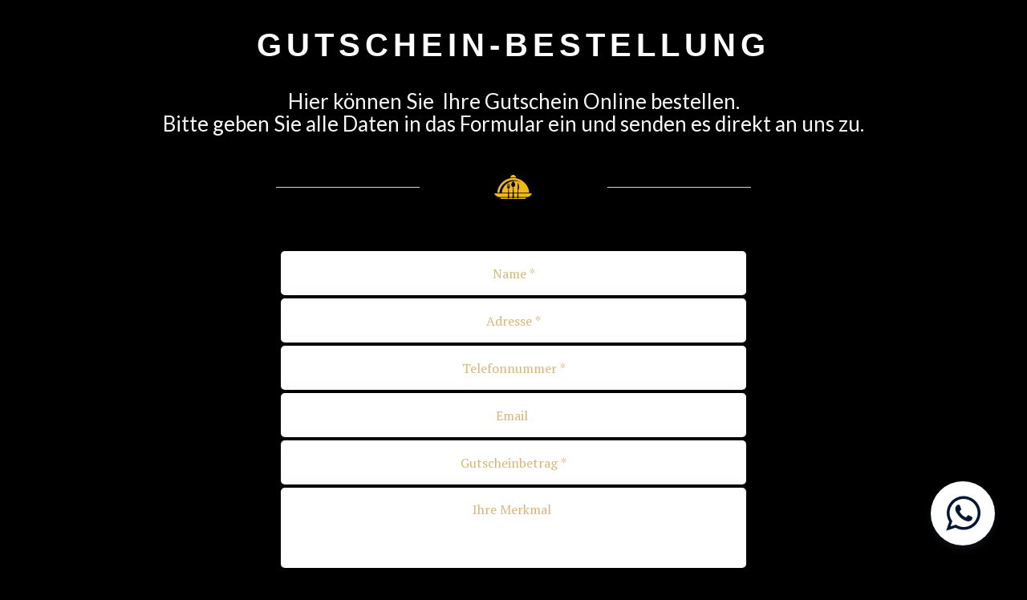

--- FILE ---
content_type: text/html; charset=UTF-8
request_url: http://walkmuehlen-restaurant.de/gutschein/
body_size: 6478
content:
<!DOCTYPE html>
<html lang="de" data-ng-app="website">
<head>
    
    
            <meta charset="utf-8">
        <title>gutschein</title>
        <link rel="icon" href="/mt-content/uploads/2024/10/thumbnails/walkmuehle_favicon_s_125x125.png?_build=1729682294" type="image/png" />

                                    
<link rel="canonical" href="https://www.walkmuehlen-restaurant.de/gutschein/" />
<meta property="og:title" content="gutschein"/>
<meta property="og:url" content="https://www.walkmuehlen-restaurant.de/gutschein/"/>
<meta property="og:type" content="website"/>
                            <meta http-equiv="X-UA-Compatible" content="IE=Edge"/>
        <meta name="viewport" content="width=device-width, initial-scale=1.0">
                        
    

    
            <link rel="preload" as="font" type="font/woff2" crossorigin href="https://www.walkmuehlen-restaurant.de/mt-includes/fonts/fontawesome-webfont.woff2?v=4.7.0">
        <link rel="stylesheet" href="/mt-includes/css/assets.min.css?_build=1700584974"/>
                    
                <style>
@import url(//fonts.googleapis.com/css?family=Herr+Von+Muellerhoff:regular|Lato:100,100italic,300,300italic,regular,italic,700,700italic,900,900italic|Montserrat:regular,700|PT+Serif:regular,italic,700,700italic|Spartan:regular,700&subset=latin,latin-ext,cyrillic-ext,cyrillic);
</style>
        <link rel="stylesheet" href="/mt-content/assets/styles.css?_build=1768917008" id="moto-website-style"/>
            
    
    
    
                <script type="text/javascript" data-cfasync="false">
            (function(i,s,o,g,r,a,m){i['GoogleAnalyticsObject']=r;i[r]=i[r]||function(){
                (i[r].q=i[r].q||[]).push(arguments)},i[r].l=1*new Date();a=s.createElement(o),
                    m=s.getElementsByTagName(o)[0];a.async=1;a.src=g;m.parentNode.insertBefore(a,m)
            })(window,document,'script','//www.google-analytics.com/analytics.js','ga');

            ga('create', 'UA-108546299-1', 'auto');
                        ga('send', 'pageview');

        </script>
            
            <!-- Facebook Pixel Code -->
        <script>
        !function(f,b,e,v,n,t,s)
        {if(f.fbq)return;n=f.fbq=function(){n.callMethod?n.callMethod.apply(n,arguments):n.queue.push(arguments)};
        if(!f._fbq)f._fbq=n;n.push=n;n.loaded=!0;n.version='2.0';
        n.queue=[];t=b.createElement(e);t.async=!0;
        t.src=v;s=b.getElementsByTagName(e)[0];
        s.parentNode.insertBefore(t,s)}(window, document,'script','https://connect.facebook.net/en_US/fbevents.js');
        fbq('init', '770399217423885');
        fbq('track', 'PageView');
        </script>
        <noscript><img height="1" width="1" style="display:none" src="https://www.facebook.com/tr?id=770399217423885&ev=PageView&noscript=1" /></noscript>
        <!-- End Facebook Pixel Code -->
    
    
    
    
<!-- Render: website.head.bottom -->
<meta name="facebook-domain-verification" content="h0dqekpspm9yh384hy6qwxbivj6jot" />
<!-- /Render: website.head.bottom -->
<link href="/mt-content/plugins/moto-store-plugin/src/public/assets/css/main.css?v=1571" rel="stylesheet" type="text/css" />
    
    
</head>
<body class="moto-background moto-website_live">
        
    

                    
 

    <div class="page">

        <header id="section-header" class="header moto-section" data-widget="section" data-container="section">
                                                        
        </header>

        <section id="section-content" class="content page-60 moto-section" data-widget="section" data-container="section">
                                            <div class="moto-widget moto-widget-container moto-container_content_610db96094d75" data-widget="container" data-container="container" data-css-name="moto-container_content_610db96094d75" data-bg-position="left top">
    
    
    
<div data-widget-id="wid_1538498268_zsevwryzq" class="moto-widget moto-widget-spacer moto-preset-default moto-spacing-top-auto moto-spacing-right-auto moto-spacing-bottom-auto moto-spacing-left-auto "
    data-widget="spacer" data-preset="default" data-spacing="aaaa" data-visible-on="+desktop,tablet,mobile-h,mobile-v">
    <div class="moto-widget-spacer-block" style="height:30px"></div>
</div><div class="moto-widget moto-widget-text moto-preset-default moto-spacing-top-auto moto-spacing-right-auto moto-spacing-bottom-auto moto-spacing-left-auto" data-widget="text" data-preset="default" data-spacing="aaaa" data-visible-on="-" data-animation="">
    <div class="moto-widget-text-content moto-widget-text-editable"><p class="moto-text_system_6" style="text-align: center;"><span class="moto-color5_4"><span style="background-color:#000000;">GUTSCHEIN-BESTELLUNG</span></span></p></div>
</div><div data-widget-id="wid_1538498270_1zf2ckp7x" class="moto-widget moto-widget-spacer moto-preset-default moto-spacing-top-auto moto-spacing-right-auto moto-spacing-bottom-auto moto-spacing-left-auto "
    data-widget="spacer" data-preset="default" data-spacing="aaaa" data-visible-on="+desktop,tablet,mobile-h,mobile-v">
    <div class="moto-widget-spacer-block" style="height:30px"></div>
</div><div class="moto-widget moto-widget-text moto-preset-default moto-spacing-top-auto moto-spacing-right-auto moto-spacing-bottom-auto moto-spacing-left-auto" data-widget="text" data-preset="default" data-spacing="aaaa" data-visible-on="-" data-animation="">
    <div class="moto-widget-text-content moto-widget-text-editable"><p class="moto-text_system_7" style="text-align: center;"><span class="moto-color5_3"><span style="font-size:26px;"><span style="background-color:#000000;">Hier können Sie&nbsp; Ihre Gutschein Online bestellen.</span></span></span></p><p class="moto-text_system_7" style="text-align: center;"><span class="moto-color5_3"><span style="font-size:26px;"><span style="background-color:#000000;">Bitte geben Sie alle Daten in das Formular ein und senden es direkt an uns zu.</span></span></span></p><p>&nbsp;</p></div>
</div></div>
                                    <div class="moto-widget moto-widget-block moto-spacing-top-small moto-spacing-right-auto moto-spacing-bottom-zero moto-spacing-left-auto" data-widget="block" data-spacing="saza" style="" data-bg-position="left top">
    
    
    <div class="container-fluid">
        <div class="row moto-min-height_100vh">
            <div class="moto-cell col-sm-12" data-container="container">
                
                    
                        <div class="moto-widget moto-widget-row moto-spacing-top-auto moto-spacing-right-auto moto-spacing-bottom-auto moto-spacing-left-auto" data-grid-type="sm" data-widget="row" data-spacing="aaaa" style="" data-bg-position="left top">
    
    
    <div class="container-fluid">
        <div class="row" data-container="container">
            
                
                    <div class="moto-widget moto-widget-row__column moto-cell col-sm-12 moto-spacing-top-auto moto-spacing-right-auto moto-spacing-bottom-auto moto-spacing-left-auto" style="" data-widget="row.column" data-container="container" data-spacing="aaaa" data-bg-position="left top">
    
    
        
            
        
    
        
            <div class="moto-widget moto-widget-row moto-justify-content_center moto-spacing-top-auto moto-spacing-right-auto moto-spacing-bottom-auto moto-spacing-left-auto" data-grid-type="sm" data-widget="row" data-spacing="aaaa" style="" data-bg-position="left top">
    
    
    <div class="container-fluid">
        <div class="row" data-container="container">
            
                
                    <div class="moto-widget moto-widget-row__column moto-cell col-sm-5 moto-spacing-top-auto moto-spacing-right-auto moto-spacing-bottom-auto moto-spacing-left-auto" style="" data-widget="row.column" data-container="container" data-spacing="aaaa" data-bg-position="left top">
    
    
        
            <div data-widget-id="wid_1538506074_8bxr9xrfw" class="moto-widget moto-widget-divider moto-preset-default moto-align-right moto-align-center_mobile-h moto-spacing-top-small moto-spacing-right-auto moto-spacing-bottom-small moto-spacing-left-auto  " data-widget="divider_horizontal" data-preset="default">
    <hr class="moto-widget-divider-line" style="max-width:100%;width:35%;">
</div>
        
    
</div>

                
            
                
                    <div class="moto-widget moto-widget-row__column moto-cell col-sm-2 moto-spacing-top-auto moto-spacing-right-auto moto-spacing-bottom-auto moto-spacing-left-auto" style="" data-widget="row.column" data-container="container" data-spacing="aaaa" data-bg-position="left top">
    
    
        
            <div data-widget-id="wid_1538506074_gax7wf8b3" class="moto-widget moto-widget-image moto-widget_with-deferred-content moto-preset-default moto-align-center moto-spacing-top-small moto-spacing-right-auto moto-spacing-bottom-small moto-spacing-left-auto  " data-widget="image">
                        <span class="moto-widget-image-link">
                <img data-src="/mt-content/uploads/2017/02/mt-0863-home-logo.png" src="data:image/svg+xml,%3Csvg xmlns='http://www.w3.org/2000/svg' viewBox='0 0 47 30'%3E%3C/svg%3E" class="moto-widget-image-picture moto-widget-deferred-content lazyload" data-id="161" title=""  width="47" height="30"  alt="">
            </span>
            </div>
        
    
</div>

                
            
                
                    <div class="moto-widget moto-widget-row__column moto-cell col-sm-5 moto-spacing-top-auto moto-spacing-right-auto moto-spacing-bottom-auto moto-spacing-left-auto" style="" data-widget="row.column" data-container="container" data-spacing="aaaa" data-bg-position="left top">
    
    
        
            <div data-widget-id="wid_1538506074_xq4rjg3za" class="moto-widget moto-widget-divider moto-preset-default moto-align-left moto-align-center_mobile-h moto-spacing-top-small moto-spacing-right-auto moto-spacing-bottom-small moto-spacing-left-auto  " data-widget="divider_horizontal" data-preset="default">
    <hr class="moto-widget-divider-line" style="max-width:100%;width:35%;">
</div>
        
    
</div>

                
            
        </div>
    </div>
</div>
        
    
</div>

                
            
        </div>
    </div>
</div>
                    
                
                    
                        <div class="moto-widget moto-widget-row row-fixed moto-spacing-top-auto moto-spacing-right-auto moto-spacing-bottom-auto moto-spacing-left-auto" data-grid-type="sm" data-widget="row" data-spacing="aaaa" style="" data-bg-position="left top">
    
    
    <div class="container-fluid">
        <div class="row" data-container="container">
            
                
                    <div class="moto-widget moto-widget-row__column moto-cell col-sm-3 moto-spacing-top-auto moto-spacing-right-auto moto-spacing-bottom-auto moto-spacing-left-auto" style="" data-widget="row.column" data-container="container" data-spacing="aaaa" data-bg-position="left top">
    
    
</div>

                
            
                
                    <div class="moto-widget moto-widget-row__column moto-cell col-sm-6 moto-spacing-top-auto moto-spacing-right-auto moto-spacing-bottom-auto moto-spacing-left-auto" style="" data-widget="row.column" data-container="container" data-spacing="aaaa" data-bg-position="left top">
    
    
        
            
<div id="wid_1538506074_rlg47ju5m" class="moto-widget moto-widget-contact_form moto-preset-default moto-spacing-top-medium moto-spacing-right-auto moto-spacing-bottom-auto moto-spacing-left-auto  " data-preset="default" data-widget="contact_form" data-spacing="maaa">
        <div ng-controller="widget.ContactForm.Controller" ng-init="hash = '2@[base64]';actionAfterSubmission={&quot;action&quot;:&quot;popup&quot;,&quot;url&quot;:&quot;#&quot;,&quot;target&quot;:&quot;&quot;,&quot;id&quot;:21};resetAfterSubmission=true">
                <form id="wid_1538506074_rlg47ju5m__form" class="moto-widget-contact_form-form" role="form" name="contactForm" ng-submit="submit()" novalidate>
            <div ng-show="sending" class="contact-form-loading"></div>

                                                                                                        <div class="moto-widget-contact_form-group">
                            <label for="field_name_wid_1538506074_rlg47ju5m" class="moto-widget-contact_form-label">Name</label>
                            <input type="text" class="moto-widget-contact_form-field moto-widget-contact_form-input" placeholder="Name *"  ng-blur="validate('name')" required  ng-model-options="{ updateOn: 'blur' }" name="name" id="field_name_wid_1538506074_rlg47ju5m" ng-model="message.name"/>
                                                            <span class="moto-widget-contact_form-field-error ng-cloak" ng-cloak ng-show="contactForm.name.$invalid && !contactForm.name.$pristine && !contactForm.name.emailInvalid" >Fehler</span>
                                                                                    </div>
                                    
                                                                                                        <div class="moto-widget-contact_form-group">
                            <label for="field_phone_wid_1538506074_rlg47ju5m" class="moto-widget-contact_form-label">Adresse</label>
                            <input type="text" class="moto-widget-contact_form-field moto-widget-contact_form-input" placeholder="Adresse *"  ng-blur="validate('phone')" required  ng-model-options="{ updateOn: 'blur' }" name="phone" id="field_phone_wid_1538506074_rlg47ju5m" ng-model="message.phone"/>
                                                            <span class="moto-widget-contact_form-field-error ng-cloak" ng-cloak ng-show="contactForm.phone.$invalid && !contactForm.phone.$pristine && !contactForm.phone.emailInvalid" >Fehler</span>
                                                                                    </div>
                                    
                                                                                                        <div class="moto-widget-contact_form-group">
                            <label for="field_address_wid_1538506074_rlg47ju5m" class="moto-widget-contact_form-label">Telefonnummer</label>
                            <input type="text" class="moto-widget-contact_form-field moto-widget-contact_form-input" placeholder="Telefonnummer *"  ng-blur="validate('address')" required  ng-model-options="{ updateOn: 'blur' }" name="address" id="field_address_wid_1538506074_rlg47ju5m" ng-model="message.address"/>
                                                            <span class="moto-widget-contact_form-field-error ng-cloak" ng-cloak ng-show="contactForm.address.$invalid && !contactForm.address.$pristine && !contactForm.address.emailInvalid" >Fehler</span>
                                                                                    </div>
                                    
                                                                                                        <div class="moto-widget-contact_form-group">
                            <label for="field_email_wid_1538506074_rlg47ju5m" class="moto-widget-contact_form-label">Email</label>
                            <input type="text" class="moto-widget-contact_form-field moto-widget-contact_form-input" placeholder="Email "  ng-model-options="{ updateOn: 'blur' }" name="email" id="field_email_wid_1538506074_rlg47ju5m" ng-model="message.email"/>
                                                            <span class="moto-widget-contact_form-field-error ng-cloak" ng-cloak ng-show="contactForm.email.$invalid && !contactForm.email.$pristine && !contactForm.email.emailInvalid" >Fehler</span>
                                                                    <span class="moto-widget-contact_form-field-error ng-cloak" ng-cloak ng-show="contactForm.email.emailInvalid && !contactForm.email.$pristine" >Falsche Email-Adresse</span>
                                                                                    </div>
                                    
                                                                                                        <div class="moto-widget-contact_form-group">
                            <label for="field_subject_wid_1538506074_rlg47ju5m" class="moto-widget-contact_form-label">Gutscheinbetrag</label>
                            <input type="text" class="moto-widget-contact_form-field moto-widget-contact_form-input" placeholder="Gutscheinbetrag *"  ng-blur="validate('subject')" required  ng-model-options="{ updateOn: 'blur' }" name="subject" id="field_subject_wid_1538506074_rlg47ju5m" ng-model="message.subject"/>
                                                            <span class="moto-widget-contact_form-field-error ng-cloak" ng-cloak ng-show="contactForm.subject.$invalid && !contactForm.subject.$pristine && !contactForm.subject.emailInvalid" >Fehler</span>
                                                                                    </div>
                                    
                                                            
                                                                                                        <div class="moto-widget-contact_form-group">
                            <label for="field_message_wid_1538506074_rlg47ju5m" class="moto-widget-contact_form-label">Ihre Merkmal</label>
                            <textarea class="moto-widget-contact_form-field moto-widget-contact_form-textarea" rows="3" placeholder="Ihre Merkmal "  ng-model-options="{ updateOn: 'blur' }" name="message" id="field_message_wid_1538506074_rlg47ju5m" ng-model="message.message"></textarea>
                                                            <span class="moto-widget-contact_form-field-error ng-cloak" ng-cloak ng-show="contactForm.message.$invalid && !contactForm.message.$pristine" >Fehler</span>
                                                    </div>
                                    
                                                                                                        <div class="moto-widget-contact_form-group" ng-class="{'moto-widget-contact_form-group-not-valid': contactForm.checkbox.$invalid, 'moto-widget-contact_form-checkbox-checked': message.checkbox}">
                            <input id="moto-widget-contact_form-checkbox-wid_1538506074_rlg47ju5m" name="checkbox" ng-model="message.checkbox" ng-change="checkboxChanged()" type="checkbox" class="moto-widget-contact_form-checkbox">
                            <label class="moto-widget-contact_form-checkbox-label moto-widget-contact_form-checkbox-label_type-text" for="moto-widget-contact_form-checkbox-wid_1538506074_rlg47ju5m">
                                <span class="moto-widget-contact_form-checkbox-icon"></span>
                                <span class="moto-widget-contact_form-checkbox-text moto-text_normal">Ich bin damit einverstanden, dass meine Daten für die Gutschein-Bestellung gespeichert und genutzt werden.</span>
                            </label>
                        </div>
                                    
            
                            <div class="moto-widget-contact_form-success ng-cloak" ng-cloak ng-show="showSuccessMessage">
                    Ihre Bestellung wurde gesendet
                </div>
                <div class="moto-widget-contact_form-danger ng-cloak" ng-cloak ng-show="emailError">
                    Leider nicht gesendet
                </div>
                        <div class="moto-widget-contact_form-buttons">

                                                <div data-widget-id="wid__button__69711d3adb289" class="moto-widget moto-widget-button moto-preset-default moto-preset-provider-default moto-align-center moto-spacing-top-auto moto-spacing-right-auto moto-spacing-bottom-auto moto-spacing-left-auto  " data-widget="button">
            <button  type="submit"  class="moto-widget-button-link moto-size-medium moto-link"><span class="fa moto-widget-theme-icon"></span><span class="moto-widget-button-divider"></span><span class="moto-widget-button-label">BESTELLEN &amp; BEZAHLEN</span></button>
    </div>
                            
            </div>
        </form>
    </div>
    </div>
        
    
</div>

                
            
                
                    <div class="moto-widget moto-widget-row__column moto-cell col-sm-3 moto-spacing-top-auto moto-spacing-right-auto moto-spacing-bottom-auto moto-spacing-left-auto" style="" data-widget="row.column" data-container="container" data-spacing="aaaa" data-bg-position="left top">
    
    
</div>

                
            
        </div>
    </div>
</div><div data-widget-id="wid_1587311378_750pl38yk" class="moto-widget moto-widget-spacer moto-preset-default moto-spacing-top-auto moto-spacing-right-auto moto-spacing-bottom-auto moto-spacing-left-auto "
    data-widget="spacer" data-preset="default" data-spacing="aaaa" data-visible-on="+desktop,tablet,mobile-h,mobile-v">
    <div class="moto-widget-spacer-block" style="height:30px"></div>
</div>
                    
                
            </div>
        </div>
    </div>
</div>            
        </section>
    </div>

    <footer id="section-footer" class="footer moto-section" data-widget="section" data-container="section" data-moto-sticky="{mode:'smallHeight', direction:'bottom', mobile: 0}">
                                                    
    </footer>

 
    
                <div data-moto-back-to-top-button class="moto-widget-back-to-top moto-preset-default wow">
        <a ng-click="toTop($event)" class="moto-widget-back-to-top-link">
            <span class="moto-widget-back-to-top-icon fa"></span>
        </a>
    </div>
                
<div data-moto-widget-callback class="moto-widget-callback moto-widget-callback_closed moto-preset-default">
    <div class="moto-widget-callback__wrapper">
        <div class="moto-widget-callback__open-button moto-widget-callback__thumbnail-wrapper moto-widget-callback__thumbnail-wrapper_icon">
            <div class="moto-widget-callback__overlay moto-widget-callback__overlay_open-button"></div>
                        <div class="moto-widget-callback__thumbnail moto-widget-callback__thumbnail_icon fa fa-fw fa-whatsapp"></div>
    
        </div>
        <div class="moto-widget-callback__body moto-widget-callback__body_more-details-enabled moto-widget-callback__body_more-details-opened" style="display: none;">
            <div class="moto-widget-callback__agent moto-widget-callback__thumbnail-wrapper moto-widget-callback__thumbnail-wrapper_icon">
                            <div class="moto-widget-callback__thumbnail moto-widget-callback__thumbnail_icon fa fa-fw fa-user-circle-o"></div>
    
            </div>
            <div class="moto-widget-callback__description moto-widget-text">
                <p class="moto-text_system_9" style="text-align: center;">Telefonischer Kontakt</p><p class="moto-text_normal" style="text-align: center;">für Anfragen &amp; Reservierungen</p><p class="moto-text_system_8" style="text-align: center;"><a href="tel:+49208370521" data-action="call" class="moto-link"><span class="fa"></span>&nbsp;</a>0208 370521</p>            </div>
                            <div class="moto-widget-callback__more-details-wrapper" style="display: block;">
                    <hr class="moto-widget-callback__more-details-divider">
                    <div class="moto-widget-callback__more-details">
                                                                    <div class="moto-widget-callback__more-details-item">
                            <div class="moto-widget-callback__overlay moto-widget-callback__overlay_link"></div>
                            <a href="https://wa.me/4915735188941" class="moto-widget-callback__link moto-widget-callback__link-whatsapp_chat" title="WhatsApp" target="_blank"></a>
                        </div>
                                                                                                                                                                                                                                                                                                                                                                    <div class="moto-widget-callback__more-details-item">
                            <div class="moto-widget-callback__overlay moto-widget-callback__overlay_link"></div>
                            <a href="mailto:gastservice@walkmuehlen-restaurant.de" class="moto-widget-callback__link moto-widget-callback__link-email" title="Email" target="_blank"></a>
                        </div>
                                                                </div>
                </div>
                <div class="moto-widget-callback__more-details-button-wrapper"><i class="moto-widget-callback__more-details-button fa fa-angle-down"></i></div>
                        <div class="moto-widget-callback__close-button fa fa-times"></div>
        </div>
    </div>
</div>                <script type="text/javascript" data-cfasync="false">
        var websiteConfig = websiteConfig || {};
                websiteConfig.address = 'https://www.walkmuehlen-restaurant.de/';
        websiteConfig.relativeAddress = '/';
        websiteConfig.pageAbsoluteAddress = 'https://www.walkmuehlen-restaurant.de/gutschein/';
        websiteConfig.addressHash = 'e26c981d2b835f02f781ba6304036515';
        websiteConfig.apiUrl = '/api.php';
        websiteConfig.preferredLocale = 'de_DE';
        websiteConfig.timeZone = 'UTC';
        websiteConfig.preferredLanguage = websiteConfig.preferredLocale.substring(0, 2);
                websiteConfig.back_to_top_button = {"topOffset":300,"animationTime":500,"type":"custom"};
                websiteConfig.popup_preferences = {"loading_error_message":"The content could not be loaded."};
        websiteConfig.lazy_loading = {"enabled":true};
        websiteConfig.cookie_notification = {"enabled":null,"content":"<p class=\"moto-text_normal\" style=\"text-align: justify;\">This website uses cookies to ensure you get the best experience on our website.<\/p>","controls":{"visible":"close","accept":{"label":"Got it","preset":"default","size":"medium","cookie_lifetime":365}},"content_hash":"3fd2aaad966bf9809c1c908cab0eee09"};
        if (window.websiteConfig.lazy_loading && !window.websiteConfig.lazy_loading.enabled) {
            window.lazySizesConfig = window.lazySizesConfig || {};
            window.lazySizesConfig.preloadAfterLoad = true;
        }
    </script>
    <script src="/mt-includes/js/website.assets.min.js?_build=1695051264" type="text/javascript" data-cfasync="false"></script>
        <script type="text/javascript" data-cfasync="false">
        angular.module('website.plugins', ["StoreWebsite"]);
    </script>
    <script src="/mt-includes/js/website.min.js?_build=1700584974" type="text/javascript" data-cfasync="false"></script>
            
            
    
    <script src="/mt-content/plugins/moto-store-plugin/src/public/assets/js/moto.store.site.min.js" type="text/javascript"  data-cfasync="false"></script>
    
    
</body>
</html>

--- FILE ---
content_type: text/css; charset=utf-8
request_url: http://walkmuehlen-restaurant.de/mt-content/assets/styles.css?_build=1768917008
body_size: 242968
content:
@charset "UTF-8";.moto-color1{color:#081a2b;}.moto-color1_1{color:#000;}.moto-color1_2{color:#040d16;}.moto-color1_3{color:#081a2b;}.moto-color1_4{color:#0c2741;}.moto-color1_5{color:#103456;}.moto-color2{color:#090b14;}.moto-color2_1{color:#000;}.moto-color2_2{color:#020204;}.moto-color2_3{color:#e22525;}.moto-color2_4{color:#09101b;}.moto-color2_5{color:#081a2b;}.moto-color3{color:#ddb472;}.moto-color3_1{color:#d39f4a;}.moto-color3_2{color:#d8aa5f;}.moto-color3_3{color:#ddb472;}.moto-color3_4{color:#e2c088;}.moto-color3_5{color:#e7cb9c;}.moto-color4{color:#d7d7d7;}.moto-color4_1{color:#bdbdbd;}.moto-color4_2{color:#c9c9c9;}.moto-color4_3{color:#d7d7d7;}.moto-color4_4{color:#e3e3e3;}.moto-color4_5{color:#f0f0f0;}.moto-color5{color:#f8f8f8;}.moto-color5_1{color:#dedede;}.moto-color5_2{color:#ebebeb;}.moto-color5_3{color:#f8f8f8;}.moto-color5_4{color:#fff;}.moto-color5_5{color:#fff;}.moto-color_custom1{color:#000;}.moto-color_custom2{color:#f4f4f4;}.moto-color_custom3{color:#a1a1a1;}.moto-color_custom4{color:#e7c3a5;}.moto-color_custom5{color:#464646;}.moto-bg-color1{background:#081a2b;}.moto-bg-color1_1{background:#000;}.moto-bg-color1_2{background:#040d16;}.moto-bg-color1_3{background:#081a2b;}.moto-bg-color1_4{background:#0c2741;}.moto-bg-color1_5{background:#103456;}.moto-bg-color2{background:#090b14;}.moto-bg-color2_1{background:#000;}.moto-bg-color2_2{background:#020204;}.moto-bg-color2_3{background:#e22525;}.moto-bg-color2_4{background:#09101b;}.moto-bg-color2_5{background:#081a2b;}.moto-bg-color3{background:#ddb472;}.moto-bg-color3_1{background:#d39f4a;}.moto-bg-color3_2{background:#d8aa5f;}.moto-bg-color3_3{background:#ddb472;}.moto-bg-color3_4{background:#e2c088;}.moto-bg-color3_5{background:#e7cb9c;}.moto-bg-color4{background:#d7d7d7;}.moto-bg-color4_1{background:#bdbdbd;}.moto-bg-color4_2{background:#c9c9c9;}.moto-bg-color4_3{background:#d7d7d7;}.moto-bg-color4_4{background:#e3e3e3;}.moto-bg-color4_5{background:#f0f0f0;}.moto-bg-color5{background:#f8f8f8;}.moto-bg-color5_1{background:#dedede;}.moto-bg-color5_2{background:#ebebeb;}.moto-bg-color5_3{background:#f8f8f8;}.moto-bg-color5_4{background:#fff;}.moto-bg-color5_5{background:#fff;}.moto-bg-color_custom1{background:#000;}.moto-bg-color_custom2{background:#f4f4f4;}.moto-bg-color_custom3{background:#a1a1a1;}.moto-bg-color_custom4{background:#e7c3a5;}.moto-bg-color_custom5{background:#464646;}@media screen and (min-width: 1039px){.moto-parallax,.moto-background-fixed{background-attachment:fixed;}}.moto-container_content_695272711{transition-duration:0.4s;}.moto-container_content_69121826b4a44{border-top-left-radius:30px;border-top-right-radius:30px;border-bottom-left-radius:30px;border-bottom-right-radius:30px;transition-duration:0.4s;}.moto-container_content_69121826b4786{transition-duration:0.4s;}.moto-container_content_69121826b44fb{transition-duration:0.4s;border-style:solid;border-color:#f4f4f4;border-top-width:1px;border-bottom-width:1px;}.moto-container_content_69121826b4231{transition-duration:0.4s;}.moto-container_content_69121826b3f55{transition-duration:0.4s;}.moto-container_content_69121826b3c06{transition-duration:0.4s;}.moto-container_content_69121826b389c{transition-duration:0.4s;}.moto-container_content_69121826b33e9{transition-duration:0.4s;}.moto-container_content_69121826b3125{padding-top:25px;padding-bottom:25px;padding-left:25px;padding-right:25px;border-style:solid;border-color:#464646;border-left-width:1px;border-right-width:1px;border-top-width:1px;border-bottom-width:1px;border-top-left-radius:15px;border-top-right-radius:15px;border-bottom-left-radius:15px;border-bottom-right-radius:15px;transition-duration:0.4s;margin-bottom:25px;}.moto-container_content_69121826b2dcf{padding-top:25px;padding-bottom:25px;padding-left:25px;padding-right:25px;border-style:solid;border-color:#464646;border-left-width:1px;border-right-width:1px;border-top-width:1px;border-bottom-width:1px;border-top-left-radius:15px;border-top-right-radius:15px;border-bottom-left-radius:15px;border-bottom-right-radius:15px;transition-duration:0.4s;margin-bottom:25px;}.moto-container_content_69121826b29a7{padding-top:25px;padding-bottom:25px;padding-left:25px;padding-right:25px;border-style:solid;border-color:#464646;border-left-width:1px;border-right-width:1px;border-top-width:1px;border-bottom-width:1px;border-top-left-radius:15px;border-top-right-radius:15px;border-bottom-left-radius:15px;border-bottom-right-radius:15px;transition-duration:0.4s;margin-bottom:25px;}.moto-container_content_69121826b26bd{border-style:solid;border-color:#464646;border-left-width:1px;border-right-width:1px;border-top-width:1px;border-bottom-width:1px;border-top-left-radius:15px;border-top-right-radius:15px;border-bottom-left-radius:15px;border-bottom-right-radius:15px;transition-duration:0.4s;padding-top:25px;padding-bottom:25px;padding-left:25px;padding-right:25px;margin-bottom:25px;}.moto-container_content_69121826b238d{transition-duration:0.4s;margin-left:7px;margin-right:7px;}.moto-container_content_69121826b2028{transition-duration:0.4s;}.moto-container_content_69121826b1c9f{border-style:solid;border-color:#f4f4f4;border-left-width:1px;border-right-width:1px;border-top-width:1px;border-bottom-width:1px;border-top-left-radius:30px;border-top-right-radius:30px;border-bottom-left-radius:30px;border-bottom-right-radius:30px;transition-duration:0.4s;}.moto-container_content_69121826b1554{background-image:none;transition-duration:0.4s;}.moto-container_content_69121826b0fa3{transition-duration:0.4s;margin-top:10px;margin-left:10px;margin-right:10px;border-top-left-radius:24px;border-top-right-radius:24px;border-bottom-left-radius:24px;border-bottom-right-radius:24px;border-style:solid;border-color:#f4f4f4;border-left-width:1px;border-right-width:1px;border-bottom-width:1px;}.moto-container_content_69027aca7{background-image:none;transition-duration:0.4s;}.moto-container_content_6902719a5{border-top-left-radius:30px;border-top-right-radius:30px;border-bottom-left-radius:30px;border-bottom-right-radius:30px;transition-duration:0.4s;}.moto-container_content_6902715d4{transition-duration:0.4s;}.moto-container_content_690262c33{transition-duration:0.4s;}.moto-container_content_690261342{transition-duration:0.4s;border-style:solid;border-color:#f4f4f4;border-top-width:1px;border-bottom-width:1px;}.moto-container_content_69025ec31{transition-duration:0.4s;}.moto-container_content_69025e0419{transition-duration:0.4s;}.moto-container_content_69025ddd18{transition-duration:0.4s;}.moto-container_content_69024cea9{transition-duration:0.4s;margin-left:7px;margin-right:7px;}.moto-container_content_69024c3f8{padding-top:25px;padding-bottom:25px;padding-left:25px;padding-right:25px;border-style:solid;border-color:#464646;border-left-width:1px;border-right-width:1px;border-top-width:1px;border-bottom-width:1px;border-top-left-radius:15px;border-top-right-radius:15px;border-bottom-left-radius:15px;border-bottom-right-radius:15px;transition-duration:0.4s;margin-bottom:25px;}.moto-container_content_69024c3d7{padding-top:25px;padding-bottom:25px;padding-left:25px;padding-right:25px;border-style:solid;border-color:#464646;border-left-width:1px;border-right-width:1px;border-top-width:1px;border-bottom-width:1px;border-top-left-radius:15px;border-top-right-radius:15px;border-bottom-left-radius:15px;border-bottom-right-radius:15px;transition-duration:0.4s;margin-bottom:25px;}.moto-container_content_69024c2d6{padding-top:25px;padding-bottom:25px;padding-left:25px;padding-right:25px;border-style:solid;border-color:#464646;border-left-width:1px;border-right-width:1px;border-top-width:1px;border-bottom-width:1px;border-top-left-radius:15px;border-top-right-radius:15px;border-bottom-left-radius:15px;border-bottom-right-radius:15px;transition-duration:0.4s;margin-bottom:25px;}.moto-text_418{font-weight:400;font-style:normal;font-family:'PT Serif', serif;color:rgba(244,244,244,0.8);font-size:18px;line-height:1;letter-spacing:0px;}.moto-text_418 a{color:#e22525;text-decoration:none;font-weight:400;font-style:normal;}.moto-text_418 a:hover{text-decoration:none;font-weight:400;font-style:normal;color:#081a2b;}@media (max-width: 1039px){.moto-text_418{font-size:17px;line-height:1.6;letter-spacing:0px;}}@media (max-width: 767px){.moto-text_418{font-size:17px;line-height:1.6;letter-spacing:0px;}}@media (max-width: 479px){.moto-text_418{font-size:16px;line-height:1;letter-spacing:0px;}}.moto-container_content_690248b75{border-style:solid;border-color:#464646;border-left-width:1px;border-right-width:1px;border-top-width:1px;border-bottom-width:1px;border-top-left-radius:15px;border-top-right-radius:15px;border-bottom-left-radius:15px;border-bottom-right-radius:15px;transition-duration:0.4s;padding-top:25px;padding-bottom:25px;padding-left:25px;padding-right:25px;margin-bottom:25px;}.moto-text_416{font-weight:400;font-style:normal;font-family:'PT Serif', serif;color:#f4f4f4;font-size:30px;line-height:1;letter-spacing:-1px;}.moto-text_416 a{color:#e22525;text-decoration:none;font-weight:400;font-style:normal;}.moto-text_416 a:hover{text-decoration:none;font-weight:400;font-style:normal;color:#081a2b;}@media (max-width: 1039px){.moto-text_416{font-size:17px;line-height:1.6;letter-spacing:0px;}}@media (max-width: 767px){.moto-text_416{font-size:17px;line-height:1.6;letter-spacing:0px;}}@media (max-width: 479px){.moto-text_416{font-size:27px;line-height:0.9;letter-spacing:0px;}}.moto-container_content_690247a64{transition-duration:0.4s;}.moto-container_content_690208a33{transition-duration:0.4s;}.moto-container_content_690202d52{border-style:solid;border-color:#f4f4f4;border-left-width:1px;border-right-width:1px;border-top-width:1px;border-bottom-width:1px;border-top-left-radius:30px;border-top-right-radius:30px;border-bottom-left-radius:30px;border-bottom-right-radius:30px;transition-duration:0.4s;}.moto-container_content_6901fd7d1{transition-duration:0.4s;margin-top:10px;margin-left:10px;margin-right:10px;border-top-left-radius:24px;border-top-right-radius:24px;border-bottom-left-radius:24px;border-bottom-right-radius:24px;border-style:solid;border-color:#f4f4f4;border-left-width:1px;border-right-width:1px;border-bottom-width:1px;}.moto-container_content_68ffd7b64{transition-duration:0.4s;}.moto-text_408{font-weight:400;font-style:normal;font-family:'PT Serif', serif;color:rgba(244,244,244,0.8);font-size:20px;line-height:1.2;letter-spacing:0px;}.moto-text_408 a{color:#e22525;text-decoration:none;font-weight:400;font-style:normal;}.moto-text_408 a:hover{text-decoration:none;font-weight:400;font-style:normal;color:#081a2b;}@media (max-width: 1039px){.moto-text_408{font-size:20px;line-height:1.6;letter-spacing:0px;}}@media (max-width: 767px){.moto-text_408{font-size:20px;line-height:1.6;letter-spacing:0px;}}@media (max-width: 479px){.moto-text_408{font-size:16px;line-height:1.2;letter-spacing:0px;}}.moto-text_407{font-weight:400;font-style:normal;font-family:'PT Serif', serif;color:#f4f4f4;font-size:45px;line-height:1;letter-spacing:-1px;}.moto-text_407 a{color:#e7cb9c;text-decoration:none;font-weight:400;font-style:normal;}.moto-text_407 a:hover{text-decoration:none;font-weight:400;font-style:normal;color:#081a2b;}@media (max-width: 1039px){.moto-text_407{font-size:45px;line-height:1;letter-spacing:-1px;}}@media (max-width: 767px){.moto-text_407{font-size:40px;line-height:1;letter-spacing:-1px;}}@media (max-width: 479px){.moto-text_407{font-size:40px;line-height:0.9;letter-spacing:-1px;}}.moto-container_content_68ff87941{transition-duration:0.4s;margin-top:10px;}.moto-text_395{font-weight:400;font-style:normal;font-family:'PT Serif', serif;color:#f4f4f4;font-size:16px;line-height:1.1;letter-spacing:1px;}.moto-text_395 a{color:#e7cb9c;text-decoration:none;font-weight:400;font-style:normal;}.moto-text_395 a:hover{text-decoration:none;font-weight:400;font-style:normal;color:#081a2b;}@media (max-width: 1039px){.moto-text_395{font-size:14px;line-height:1.2;letter-spacing:0px;}}@media (max-width: 767px){.moto-text_395{font-size:17px;line-height:1.1;letter-spacing:0px;}}@media (max-width: 479px){.moto-text_395{font-size:14px;line-height:1.1;letter-spacing:0px;}}.moto-text_394{font-weight:400;font-style:normal;font-family:'PT Serif', serif;color:#f4f4f4;font-size:35px;line-height:0.9;letter-spacing:0px;}.moto-text_394 a{color:#e2c088;text-decoration:none;font-weight:400;font-style:normal;}.moto-text_394 a:hover{text-decoration:none;font-weight:400;font-style:normal;color:#081a2b;}@media (max-width: 1039px){.moto-text_394{font-size:32px;line-height:1.6;letter-spacing:0px;}}@media (max-width: 767px){.moto-text_394{font-size:35px;line-height:1.6;letter-spacing:0px;}}@media (max-width: 479px){.moto-text_394{font-size:30px;line-height:1;letter-spacing:0px;}}.moto-container_content_68fb81071{transition-duration:0.4s;padding-top:20px;padding-bottom:20px;padding-left:20px;padding-right:20px;}.moto-container_content_68ebd5e16{border-top-left-radius:33px;border-top-right-radius:33px;border-bottom-left-radius:33px;border-bottom-right-radius:33px;transition-duration:0.4s;}.moto-container_content_68ebd8797{padding-top:100px;transition-duration:0.4s;}.moto-container_content_68ebb7902{background-image:linear-gradient(to right,#081a2b,#09101c);transition-duration:0.4s;}.moto-container_content_56609e49{transition-duration:0.4s;}.moto-container_content_68eba1921{transition-duration:0.4s;padding-left:30px;padding-right:30px;box-shadow:0px 20px 100px 10px #000;}.moto-container_header_68ded4171{margin-top:20px;border-style:solid;border-color:#fff;border-left-width:1px;border-right-width:1px;border-top-width:1px;border-bottom-width:1px;border-top-left-radius:50px;border-top-right-radius:50px;border-bottom-left-radius:50px;border-bottom-right-radius:50px;transition-duration:0.4s;margin-left:20px;margin-right:20px;padding-left:10px;padding-right:10px;}.moto-container_content_68cc0a792{transition-duration:0.4s;border-top-left-radius:20px;border-top-right-radius:20px;border-bottom-left-radius:20px;border-bottom-right-radius:20px;}.moto-container_content_686bc9cb2{transition-duration:0.4s;padding-top:10px;padding-bottom:10px;padding-left:10px;padding-right:10px;}.moto-container_content_6841825d4{margin-bottom:7px;margin-right:7px;padding-top:30px;padding-left:30px;padding-right:30px;transition-duration:0.4s;}.moto-container_content_6841825d3{margin-bottom:7px;margin-right:7px;padding-top:30px;padding-left:30px;padding-right:30px;transition-duration:0.4s;}.moto-container_content_6841825d5{margin-top:7px;margin-left:7px;transition-duration:0.4s;}.moto-container_content_67cb33be5{transition-duration:0.4s;}.moto-container_content_6796126f4{margin-top:5px;margin-left:5px;transition-duration:0.4s;}.moto-container_content_6796126f3{margin-top:5px;margin-left:5px;transition-duration:0.4s;}.moto-container_content_6796126f1{margin-top:5px;margin-left:5px;transition-duration:0.4s;}.moto-text_363{font-weight:400;font-style:normal;font-family:'PT Serif', serif;color:#f4f4f4;font-size:14px;line-height:1.2;letter-spacing:1px;}.moto-text_363 a{color:#e22525;text-decoration:none;font-weight:400;font-style:normal;}.moto-text_363 a:hover{text-decoration:none;font-weight:400;font-style:normal;color:#081a2b;}@media (max-width: 1039px){.moto-text_363{font-size:13px;line-height:1.1;letter-spacing:1px;}}@media (max-width: 767px){.moto-text_363{font-size:13px;line-height:1.1;letter-spacing:1px;}}@media (max-width: 479px){.moto-text_363{font-size:14px;line-height:1.1;letter-spacing:1px;}}.moto-container_content_6795207b2{margin-top:5px;margin-left:5px;transition-duration:0.4s;}.moto-container_content_6795207b1{margin-top:5px;margin-left:5px;transition-duration:0.4s;}.moto-container_content_6795207b3{margin-right:5px;transition-duration:0.4s;}.moto-container_content_67950a788{margin-top:5px;margin-left:5px;transition-duration:0.4s;}.moto-container_content_679507c75{margin-top:5px;margin-left:5px;transition-duration:0.4s;}.moto-container_content_679507c74{margin-top:5px;margin-left:5px;transition-duration:0.4s;}.moto-container_content_679507c76{margin-right:5px;transition-duration:0.4s;}.moto-container_content_6795087d7{margin-top:5px;margin-left:5px;transition-duration:0.4s;}.moto-container_content_679504762{margin-top:5px;margin-left:5px;transition-duration:0.4s;}.moto-container_content_679504681{margin-right:5px;transition-duration:0.4s;}.moto-container_content_677e8d731{transition-duration:0.4s;}.moto-container_content_67488a183{transition-duration:0.4s;padding-top:30px;padding-bottom:30px;padding-left:30px;padding-right:30px;}.moto-container_content_6748869d1{transition-duration:0.4s;}.moto-container_content_6745dfed2{transition-duration:0.4s;}.moto-container_content_674463ea4{margin-right:7px;padding-bottom:20px;padding-left:20px;padding-right:20px;transition-duration:0.4s;}.moto-container_content_674463e83{margin-bottom:7px;margin-right:7px;padding-bottom:20px;padding-left:20px;transition-duration:0.4s;}.moto-container_content_674463e62{margin-bottom:7px;margin-right:7px;padding-bottom:20px;padding-left:20px;background-image:linear-gradient(to left top);transition-duration:0.4s;}.moto-container_content_674460481{margin-top:7px;margin-left:7px;transition-duration:0.4s;}.moto-container_content_67193c4c12{margin-bottom:7px;margin-right:7px;transition-duration:0.4s;}.moto-container_content_6719363211{margin-right:7px;transition-duration:0.4s;padding-top:30px;padding-left:30px;padding-right:30px;}.moto-container_content_6719362f10{margin-right:7px;background-image:url(/mt-content/uploads/2024/10/kinder-photo.jpg);background-size:cover;background-position:center;transition-duration:0.4s;padding-top:30px;padding-left:30px;padding-right:30px;}.moto-container_content_671936189{margin-top:7px;margin-left:7px;transition-duration:0.4s;}.moto-container_content_671930ed2{transition-duration:0.4s;}.moto-container_content_671930fd5{margin-top:7px;margin-right:7px;background-color:#f5f5f5;transition-duration:0.4s;padding-left:10px;padding-right:10px;}.moto-container_content_671930fc4{margin-top:7px;margin-right:7px;background-color:#f5f5f5;transition-duration:0.4s;padding-left:10px;padding-right:10px;}.moto-container_content_671930fa3{margin-top:7px;margin-right:7px;background-color:#f5f5f5;transition-duration:0.4s;padding-left:10px;padding-right:10px;}.moto-container_content_671931516{margin-left:7px;transition-duration:0.4s;}.moto-container_content_67192f4e1{margin-top:7px;margin-left:7px;margin-right:7px;background-color:#f5f5f5;transition-duration:0.4s;padding-top:30px;padding-bottom:30px;padding-left:30px;padding-right:30px;}.moto-container_content_67190eda4{transition-duration:0.4s;margin-left:7px;}.moto-container_content_67190c851{transition-duration:0.4s;padding-top:30px;padding-bottom:30px;padding-left:30px;padding-right:30px;margin-right:7px;background-color:#f5f5f5;margin-bottom:7px;}.moto-container_header_67169c492{transition-duration:0.4s;margin-top:5px;margin-bottom:5px;margin-left:5px;margin-right:5px;border-top-left-radius:15px;border-top-right-radius:15px;border-bottom-left-radius:15px;border-bottom-right-radius:15px;}.moto-container_content_67154cd78{margin-top:5px;margin-left:5px;margin-right:5px;padding-top:50px;padding-bottom:30px;padding-left:30px;padding-right:30px;transition-duration:0.4s;}.moto-container_content_67151bac1{padding-left:10px;padding-right:10px;transition-duration:0.4s;}.moto-container_content_66f6b5f532{margin-top:5px;margin-bottom:5px;margin-left:5px;margin-right:5px;padding-bottom:20px;padding-left:15px;background-image:url(/mt-content/uploads/2024/09/fasade-photo.jpg);background-size:cover;background-position:center;transition-duration:0.4s;}.moto-container_content_66f6b5e431{margin-top:5px;margin-bottom:5px;margin-left:5px;margin-right:5px;padding-bottom:20px;padding-left:15px;background-image:url(/mt-content/uploads/2024/09/schloss-styrum-photo.jpg);background-size:cover;background-position:center;transition-duration:0.4s;}.moto-container_content_66f6b5c930{margin-top:5px;margin-bottom:5px;margin-left:5px;margin-right:5px;padding-bottom:20px;padding-left:15px;background-image:url(/mt-content/uploads/2024/09/tanzsaal-photo.jpg);background-size:cover;background-position:center;transition-duration:0.4s;}.moto-container_content_66f6b57629{margin-top:5px;margin-bottom:5px;margin-left:5px;margin-right:5px;padding-bottom:20px;padding-left:15px;background-image:url(/mt-content/uploads/2024/09/kamin-photo.jpg);background-size:cover;background-position:center;transition-duration:0.4s;}.moto-container_content_66f6b24f24{margin-top:5px;margin-bottom:5px;margin-left:5px;margin-right:5px;padding-bottom:20px;padding-left:15px;background-image:url(/mt-content/uploads/2024/09/bauernstube-photo.jpg);background-size:cover;background-position:center;transition-duration:0.4s;}.moto-container_content_66f6a65923{margin-top:5px;margin-bottom:5px;margin-left:5px;margin-right:5px;padding-bottom:20px;padding-left:15px;background-image:url(/mt-content/uploads/2024/09/wiese-photo.jpg);background-size:cover;background-position:center;transition-duration:0.4s;}.moto-container_content_66f694cd16{transition-duration:0.4s;margin-top:5px;margin-bottom:5px;margin-left:5px;margin-right:5px;padding-left:30px;padding-right:30px;padding-top:30px;padding-bottom:30px;border-top-left-radius:7px;border-top-right-radius:7px;border-bottom-left-radius:7px;border-bottom-right-radius:7px;}.moto-container_content_66f5f12c6{margin-top:15px;margin-bottom:15px;margin-left:15px;margin-right:15px;padding-top:30px;padding-bottom:60px;padding-left:30px;padding-right:30px;background-color:#fff;border-top-left-radius:20px;border-top-right-radius:20px;border-bottom-left-radius:20px;border-bottom-right-radius:20px;transition-duration:0.4s;}.moto-container_content_66f5f12c5{margin-top:15px;margin-bottom:15px;margin-left:15px;margin-right:15px;padding-top:30px;padding-bottom:60px;padding-left:30px;padding-right:30px;background-color:#fff;border-top-left-radius:20px;border-top-right-radius:20px;border-bottom-left-radius:20px;border-bottom-right-radius:20px;transition-duration:0.4s;}.moto-container_content_66f5f08a4{margin-top:15px;margin-bottom:15px;margin-left:15px;margin-right:15px;padding-top:30px;padding-bottom:30px;padding-left:30px;padding-right:30px;background-color:#fff;border-top-left-radius:20px;border-top-right-radius:20px;border-bottom-left-radius:20px;border-bottom-right-radius:20px;transition-duration:0.4s;}.moto-container_content_66f5ece12{margin-top:15px;margin-bottom:15px;margin-left:15px;margin-right:15px;padding-top:30px;padding-bottom:30px;padding-left:30px;padding-right:30px;background-color:#fff;border-top-left-radius:20px;border-top-right-radius:20px;border-bottom-left-radius:20px;border-bottom-right-radius:20px;transition-duration:0.6s;}.moto-container_content_66f5ece12:hover{background-color:#fff;box-shadow:10px 10px 25px 0px #e2c088;}.moto-container_content_66f5ec8b1{background-color:#f5f5f5;transition-duration:0.4s;padding-top:20px;padding-bottom:20px;padding-left:20px;padding-right:20px;}.moto-container_content_66f5b9d41{margin-left:7px;margin-right:7px;padding-top:10px;padding-bottom:10px;background-color:#262e56;background-image:url(/mt-content/uploads/2024/09/blue-background-wide.jpg);background-size:cover;transition-duration:0.4s;}.moto-text_294{font-weight:400;font-style:normal;font-family:'PT Serif', serif;color:#fff;font-size:14px;line-height:1.1;letter-spacing:0px;}.moto-text_294 a{color:#e22525;text-decoration:none;font-weight:400;font-style:normal;}.moto-text_294 a:hover{text-decoration:none;font-weight:400;font-style:normal;color:#081a2b;}@media (max-width: 1039px){.moto-text_294{font-size:14px;line-height:1.1;letter-spacing:0px;}}@media (max-width: 767px){.moto-text_294{font-size:12px;line-height:1.1;letter-spacing:0px;}}@media (max-width: 479px){.moto-text_294{font-size:13px;line-height:1.1;letter-spacing:0px;}}.moto-text_293{font-weight:400;font-style:normal;font-family:'Herr Von Muellerhoff', handwriting;color:#fff;font-size:65px;line-height:0.5;letter-spacing:0px;}.moto-text_293 a{color:#e22525;text-decoration:none;font-weight:400;font-style:normal;}.moto-text_293 a:hover{text-decoration:none;font-weight:400;font-style:normal;color:#081a2b;}@media (max-width: 1039px){.moto-text_293{font-size:55px;line-height:0.5;letter-spacing:0px;}}@media (max-width: 767px){.moto-text_293{font-size:45px;line-height:0.5;letter-spacing:0px;}}@media (max-width: 479px){.moto-text_293{font-size:60px;line-height:0.5;letter-spacing:0px;}}.moto-text_292{font-weight:400;font-style:italic;font-family:'PT Serif', serif;color:#fff;font-size:21px;line-height:1.3;letter-spacing:0px;}.moto-text_292 a{color:#f4f4f4;text-decoration:none;font-weight:400;font-style:normal;}.moto-text_292 a:hover{text-decoration:none;font-weight:400;font-style:normal;color:#081a2b;}@media (max-width: 1039px){.moto-text_292{font-size:17px;line-height:1.6;letter-spacing:0px;}}@media (max-width: 767px){.moto-text_292{font-size:17px;line-height:1.6;letter-spacing:0px;}}@media (max-width: 479px){.moto-text_292{font-size:18px;line-height:1.3;letter-spacing:0px;}}.moto-text_291{font-weight:400;font-style:normal;font-family:'PT Serif', serif;color:#fff;font-size:70px;line-height:0.8;letter-spacing:2px;}.moto-text_291 a{color:#e7cb9c;text-decoration:none;font-weight:400;font-style:normal;}.moto-text_291 a:hover{text-decoration:none;font-weight:400;font-style:normal;color:#fff;}@media (max-width: 1039px){.moto-text_291{font-size:50px;line-height:0.8;letter-spacing:0px;}}@media (max-width: 767px){.moto-text_291{font-size:50px;line-height:0.8;letter-spacing:0px;}}@media (max-width: 479px){.moto-text_291{font-size:50px;line-height:0.8;letter-spacing:0px;}}.moto-container_content_66c9e4ea2{margin-top:7px;margin-left:7px;margin-right:7px;background-color:#262e56;background-image:url(/mt-content/uploads/2024/09/blue-background-wide.jpg);background-size:cover;transition-duration:0.4s;padding-top:10px;padding-bottom:10px;}.moto-container_content_664b9ac528{transition-duration:0.4s;background-position:center;}.moto-container_content_664b9aad27{background-image:url(/mt-content/uploads/2024/05/screenshot-2024-05-20-at-20.02.56_664b90a590a03.png);background-size:cover;transition-duration:0.4s;padding-top:170px;padding-bottom:200px;background-position:center;}.moto-container_content_664b91ca26{background-image:url(/mt-content/uploads/2024/05/screenshot-2024-05-20-at-20.10.32.png);transition-duration:0.4s;background-size:cover;}.moto-container_content_664b901023{background-image:url(/mt-content/uploads/2024/05/screenshot-2024-05-20-at-20.02.56_664b90a590a03.png);background-size:cover;transition-duration:0.4s;}.moto-container_content_664b916525{margin-top:10px;margin-bottom:10px;margin-left:10px;margin-right:10px;transition-duration:0.4s;background-color:#fff;}.moto-container_content_664b523019{background-color:#000;background-image:url(/mt-content/uploads/2017/02/mt-0863-blog-post8.jpg);transition-duration:0.4s;background-size:cover;}.moto-container_content_664b51f217{background-color:#000;background-image:url(/mt-content/uploads/2019/07/img_0607-001.jpg);transition-duration:0.4s;background-size:cover;}.moto-container_content_664b522d18{background-color:#000;background-image:url(/mt-content/uploads/2017/02/mt-0863-home-fresh3.jpg);transition-duration:0.4s;padding-left:20px;padding-right:20px;background-size:cover;}.moto-container_content_664b51ef16{background-color:#000;background-image:url(/mt-content/uploads/2017/02/mt-0863-home-gallery-small4.jpg);transition-duration:0.1s;background-size:cover;}.moto-container_content_664b51ef16:hover{box-shadow:none;}.moto-container_content_664b4df613{padding-bottom:10px;padding-left:10px;padding-right:10px;background-color:#f4f4f4;transition-duration:0.4s;}.moto-container_content_6627bcb41{transition-duration:0.4s;}.moto-container_content_6626bf3f6{background-color:rgba(0,0,0,0.43);transition-duration:0.4s;}.moto-container_content_6626a1453{transition-duration:0.4s;}.moto-container_content_66269adc2{margin-top:20px;margin-bottom:20px;margin-left:20px;margin-right:20px;background-image:url(/mt-content/uploads/2024/09/blue-background-wide.jpg);background-size:cover;background-position:top;border-top-left-radius:35px;border-top-right-radius:35px;border-bottom-left-radius:35px;border-bottom-right-radius:35px;transition-duration:0.4s;box-shadow:5px 5px 40px 0px #d39f4a;}.moto-container_content_662698401{transition-duration:0.4s;}.moto-container_content_65cb8d931{transition-duration:0.4s;}.moto-text_261{font-weight:400;font-style:normal;font-family:'Lato', sans-serif;color:#081a2b;font-size:18px;line-height:1.7;letter-spacing:0px;}.moto-text_261 a{color:#e22525;text-decoration:none;font-weight:400;font-style:normal;}.moto-text_261 a:hover{text-decoration:none;font-weight:400;font-style:normal;color:#081a2b;}@media (max-width: 1039px){.moto-text_261{font-size:17px;line-height:1.6;letter-spacing:0px;}}@media (max-width: 767px){.moto-text_261{font-size:17px;line-height:1.6;letter-spacing:0px;}}@media (max-width: 479px){.moto-text_261{font-size:16px;line-height:1.5;letter-spacing:0px;}}.moto-container_content_65c820ae1{transition-duration:0.4s;}.moto-container_content_64f635dfdd917{padding-top:10px;padding-bottom:10px;padding-left:10px;padding-right:10px;background-color:#fff;border-top-left-radius:10px;border-top-right-radius:10px;border-bottom-left-radius:10px;border-bottom-right-radius:10px;transition-duration:0.4s;box-shadow:0px 5px 20px 0px rgba(216,239,255,0.2);}.moto-container_content_64f635dfdd830{padding-top:10px;padding-bottom:10px;padding-left:10px;padding-right:10px;background-color:#fff;border-top-left-radius:10px;border-top-right-radius:10px;border-bottom-left-radius:10px;border-bottom-right-radius:10px;transition-duration:0.4s;box-shadow:0px 5px 20px 0px rgba(216,239,255,0.2);}.moto-container_content_610db96094d75{transition-duration:0.4s;}.moto-text_254{font-weight:400;font-style:normal;font-family:'Lato', sans-serif;color:#fff;font-size:22px;line-height:1.2;letter-spacing:0px;text-shadow:0px 0px 9px #000;}.moto-text_254 a{color:#e22525;text-decoration:none;font-weight:400;font-style:normal;}.moto-text_254 a:hover{text-decoration:none;font-weight:400;font-style:normal;color:#081a2b;}@media (max-width: 1039px){.moto-text_254{font-size:17px;line-height:1.6;letter-spacing:0px;}}@media (max-width: 767px){.moto-text_254{font-size:17px;line-height:1.6;letter-spacing:0px;}}@media (max-width: 479px){.moto-text_254{font-size:16px;line-height:1.5;letter-spacing:0px;}}.moto-background_253{background-color:#fff;}.moto-container_content_5664a224{transition-duration:0.4s;}.moto-container_content_5d9665381{transition-duration:0.4s;}.moto-text_247{font-weight:400;font-style:normal;font-family:'Lato', sans-serif;color:#020204;font-size:18px;line-height:1.7;letter-spacing:0px;}.moto-text_247 a{color:#e22525;text-decoration:none;font-weight:400;font-style:normal;}.moto-text_247 a:hover{text-decoration:none;font-weight:400;font-style:normal;color:#081a2b;}.moto-container_header_5c7d92a11{transition-duration:0.4s;}.moto-background_245{background-color:#fff;}.moto-background_244{background-color:#fff;background-size:cover;background-position:center;background-repeat:no-repeat;background-attachment:scroll;background-image:url(/mt-content/uploads/2018/11/img_0359.cr2-20.jpg);}.moto-container_content_5bb39e181{transition-duration:0.4s;}.moto-container_content_5baf79991{transition-duration:0.4s;transition-property:background-color, border-color;}.moto-background_2{background-color:#e7c3a5;background-size:cover;background-position:top;background-repeat:no-repeat;background-attachment:fixed;background-image:url(/mt-content/uploads/2017/02/mt-0863-under-consctruction-bg.jpg);}.moto-background_1{background-color:#e22525;background-size:cover;background-position:center;background-repeat:no-repeat;background-attachment:fixed;background-image:url(/mt-content/uploads/2017/02/mt-0863-404-bg.jpg);}.moto-background{background-color:#000;}.moto-text_system_14{font-weight:400;font-style:normal;font-family:'Ubuntu', sans-serif;color:rgba(255,255,255,0.85);font-size:14px;line-height:1.2;letter-spacing:0px;}.moto-text_system_14 a{color:#e22525;text-decoration:none;font-weight:400;font-style:normal;}.moto-text_system_14 a:hover{text-decoration:none;font-weight:400;font-style:normal;color:#081a2b;}@media (max-width: 1039px){.moto-text_system_14{font-size:10px;line-height:1.2;letter-spacing:0px;}}@media (max-width: 767px){.moto-text_system_14{font-size:12px;line-height:1.2;letter-spacing:0px;}}@media (max-width: 479px){.moto-text_system_14{font-size:12px;line-height:1.2;letter-spacing:0px;}}.moto-text_system_13{font-weight:400;font-style:normal;font-family:'Lato', sans-serif;color:#081a2b;font-size:60px;line-height:1.2;letter-spacing:0px;}.moto-text_system_13 a{color:#081a2b;text-decoration:none;font-weight:300;font-style:normal;}.moto-text_system_13 a:hover{text-decoration:none;font-weight:300;font-style:normal;color:#ddb472;}@media (max-width: 1039px){.moto-text_system_13{font-size:40px;line-height:1.2;letter-spacing:0px;}}@media (max-width: 767px){.moto-text_system_13{font-size:46px;line-height:1.2;letter-spacing:0px;}}@media (max-width: 479px){.moto-text_system_13{font-size:46px;line-height:1.2;letter-spacing:0px;}}.moto-text_system_12{font-weight:400;font-style:normal;font-family:'Lato', sans-serif;color:#e22525;font-size:16px;line-height:1.5;letter-spacing:0px;}.moto-text_system_12 a{color:#e22525;text-decoration:none;font-weight:400;font-style:normal;}.moto-text_system_12 a:hover{text-decoration:none;font-weight:400;font-style:normal;color:#081a2b;}@media (max-width: 1039px){.moto-text_system_12{font-size:16px;line-height:1.5;letter-spacing:0px;}}@media (max-width: 767px){.moto-text_system_12{font-size:16px;line-height:1.5;letter-spacing:0px;}}@media (max-width: 479px){.moto-text_system_12{font-size:16px;line-height:1.5;letter-spacing:0px;}}.moto-text_system_11{font-weight:400;font-style:normal;font-family:'Lato', sans-serif;color:#ddb472;font-size:14px;line-height:1.4;letter-spacing:0px;}.moto-text_system_11 a{color:#ddb472;text-decoration:none;font-weight:400;font-style:normal;}.moto-text_system_11 a:hover{text-decoration:none;font-weight:400;font-style:normal;color:#081a2b;}@media (max-width: 1039px){.moto-text_system_11{font-size:14px;line-height:1.4;letter-spacing:0px;}}@media (max-width: 767px){.moto-text_system_11{font-size:14px;line-height:1.4;letter-spacing:0px;}}@media (max-width: 479px){.moto-text_system_11{font-size:14px;line-height:1.4;letter-spacing:0px;}}.moto-text_system_10{font-weight:400;font-style:normal;font-family:'Lato', sans-serif;color:#ddb472;font-size:16px;line-height:1.5;letter-spacing:0px;}.moto-text_system_10 a{color:#ddb472;text-decoration:none;font-weight:400;font-style:normal;}.moto-text_system_10 a:hover{text-decoration:none;font-weight:400;font-style:normal;color:#081a2b;}@media (max-width: 1039px){.moto-text_system_10{font-size:16px;line-height:1.5;letter-spacing:0px;}}@media (max-width: 767px){.moto-text_system_10{font-size:16px;line-height:1.5;letter-spacing:0px;}}@media (max-width: 479px){.moto-text_system_10{font-size:16px;line-height:1.5;letter-spacing:0px;}}.moto-text_system_9{font-weight:400;font-style:normal;font-family:'Lato', sans-serif;color:#e22525;font-size:18px;line-height:1.4;letter-spacing:0px;}.moto-text_system_9 a{color:#e22525;text-decoration:none;font-weight:400;font-style:normal;}.moto-text_system_9 a:hover{text-decoration:none;font-weight:400;font-style:normal;color:#081a2b;}@media (max-width: 1039px){.moto-text_system_9{font-size:17px;line-height:1.4;letter-spacing:0px;}}@media (max-width: 767px){.moto-text_system_9{font-size:17px;line-height:1.4;letter-spacing:0px;}}@media (max-width: 479px){.moto-text_system_9{font-size:17px;line-height:1.4;letter-spacing:0px;}}.moto-text_system_8{font-weight:400;font-style:normal;font-family:'Lato', sans-serif;color:#081a2b;font-size:24px;line-height:1.3;letter-spacing:2px;}.moto-text_system_8 a{color:#081a2b;text-decoration:none;font-weight:400;font-style:normal;}.moto-text_system_8 a:hover{text-decoration:none;font-weight:400;font-style:normal;color:#e22525;}@media (max-width: 1039px){.moto-text_system_8{font-size:18px;line-height:1.2;letter-spacing:1px;}}@media (max-width: 767px){.moto-text_system_8{font-size:18px;line-height:1.2;letter-spacing:2px;}}@media (max-width: 479px){.moto-text_system_8{font-size:18px;line-height:1.2;letter-spacing:1px;}}.moto-text_system_7{font-weight:400;font-style:normal;font-family:'Lato', sans-serif;color:#081a2b;font-size:22px;line-height:1.1;letter-spacing:0px;}.moto-text_system_7 a{color:#e22525;text-decoration:none;font-weight:400;font-style:normal;}.moto-text_system_7 a:hover{text-decoration:none;font-weight:400;font-style:normal;color:#081a2b;}@media (max-width: 1039px){.moto-text_system_7{font-size:20px;line-height:1.2;letter-spacing:0px;}}@media (max-width: 767px){.moto-text_system_7{font-size:20px;line-height:1.2;letter-spacing:0px;}}@media (max-width: 479px){.moto-text_system_7{font-size:20px;line-height:1.2;letter-spacing:0px;}}.moto-text_system_6{font-weight:700;font-style:normal;font-family:'League Spartan', sans-serif;color:#e22525;font-size:40px;line-height:1.3;letter-spacing:6px;}.moto-text_system_6 a{color:#e22525;text-decoration:none;font-weight:700;font-style:normal;}.moto-text_system_6 a:hover{text-decoration:none;font-weight:700;font-style:normal;color:#081a2b;}@media (max-width: 1039px){.moto-text_system_6{font-size:30px;line-height:1.2;letter-spacing:2px;}}@media (max-width: 767px){.moto-text_system_6{font-size:30px;line-height:1.2;letter-spacing:2px;}}@media (max-width: 479px){.moto-text_system_6{font-size:28px;line-height:1.2;letter-spacing:3px;}}.moto-text_system_5{font-weight:400;font-style:normal;font-family:'Lato', sans-serif;color:#e22525;font-size:32px;line-height:1.2;letter-spacing:0px;}.moto-text_system_5 a{color:#e22525;text-decoration:none;font-weight:400;font-style:normal;}.moto-text_system_5 a:hover{text-decoration:none;font-weight:400;font-style:normal;color:#081a2b;}@media (max-width: 1039px){.moto-text_system_5{font-size:26px;line-height:1.3;letter-spacing:0px;}}@media (max-width: 767px){.moto-text_system_5{font-size:26px;line-height:1;letter-spacing:0px;}}@media (max-width: 479px){.moto-text_system_5{font-size:25px;line-height:1.2;letter-spacing:0px;}}.moto-text_system_4{font-weight:900;font-style:normal;font-family:'Lato', sans-serif;color:#fff;font-size:79px;line-height:1.1;letter-spacing:12px;}.moto-text_system_4 a{color:#fff;text-decoration:none;font-weight:900;font-style:normal;}.moto-text_system_4 a:hover{text-decoration:none;font-weight:900;font-style:normal;color:#081a2b;}@media (max-width: 1039px){.moto-text_system_4{font-size:50px;line-height:1.2;letter-spacing:1px;}}@media (max-width: 767px){.moto-text_system_4{font-size:45px;line-height:1.2;letter-spacing:1px;}}@media (max-width: 479px){.moto-text_system_4{font-size:30px;line-height:1.3;letter-spacing:0px;}}.moto-text_system_3{font-weight:700;font-style:normal;font-family:'Montserrat', sans-serif;color:#fff;font-size:236px;line-height:0.8;letter-spacing:0px;}.moto-text_system_3 a{color:#e22525;text-decoration:none;font-weight:700;font-style:normal;}.moto-text_system_3 a:hover{text-decoration:none;font-weight:700;font-style:normal;color:#081a2b;}@media (max-width: 1039px){.moto-text_system_3{font-size:150px;line-height:0.8;letter-spacing:0px;}}@media (max-width: 767px){.moto-text_system_3{font-size:120px;line-height:0.9;letter-spacing:0px;}}@media (max-width: 479px){.moto-text_system_3{font-size:100px;line-height:0.8;letter-spacing:0px;}}.moto-text_system_2{font-weight:300;font-style:normal;font-family:'Ubuntu', sans-serif;color:#f8f8f8;font-size:14px;line-height:1.2;letter-spacing:0px;}.moto-text_system_2 a{color:#f8f8f8;text-decoration:none;font-weight:300;font-style:normal;}.moto-text_system_2 a:hover{text-decoration:none;font-weight:300;font-style:normal;color:#f8f8f8;}@media (max-width: 1039px){.moto-text_system_2{font-size:14px;line-height:1.2;letter-spacing:1px;}}@media (max-width: 767px){.moto-text_system_2{font-size:14px;line-height:1.2;letter-spacing:1px;}}@media (max-width: 479px){.moto-text_system_2{font-size:14px;line-height:1.2;letter-spacing:0px;}}.moto-text_system_1{font-weight:700;font-style:normal;font-family:'Montserrat', sans-serif;color:#fff;font-size:29px;line-height:1.2;letter-spacing:0px;}.moto-text_system_1 a{color:#fff;text-decoration:none;font-weight:700;font-style:normal;}.moto-text_system_1 a:hover{text-decoration:none;font-weight:700;font-style:normal;color:#fff;}@media (max-width: 1039px){.moto-text_system_1{font-size:21px;line-height:1.2;letter-spacing:0px;}}@media (max-width: 767px){.moto-text_system_1{font-size:27px;line-height:1.2;letter-spacing:0px;}}@media (max-width: 479px){.moto-text_system_1{font-size:27px;line-height:1.2;letter-spacing:0px;}}.moto-text_normal{font-weight:400;font-style:normal;font-family:'Lato', sans-serif;color:#ddb472;font-size:18px;line-height:1.7;letter-spacing:0px;}.moto-text_normal a{color:#e22525;text-decoration:none;font-weight:400;font-style:normal;}.moto-text_normal a:hover{text-decoration:none;font-weight:400;font-style:normal;color:#081a2b;}@media (max-width: 1039px){.moto-text_normal{font-size:17px;line-height:1.6;letter-spacing:0px;}}@media (max-width: 767px){.moto-text_normal{font-size:17px;line-height:1.6;letter-spacing:0px;}}@media (max-width: 479px){.moto-text_normal{font-size:16px;line-height:1.5;letter-spacing:0px;}}.moto-widget-text-content{padding:0;}.moto-widget-text a{transition:.3s;}.moto-widget-text ul li{position:relative;padding:27px 0 27px 50px;border-top:1px solid;border-color:#d7d7d7;}@media screen and (max-width: 1039px){.moto-widget-text ul li{padding:20px 0 20px 30px;}}.moto-widget-text ul li:before{content:"";position:absolute;left:30px;top:50%;width:7px;height:7px;border-radius:50%;background-color:#d1d1d1;text-rendering:auto;-webkit-transform:translate(0,-50%);transform:translate(0,-50%);}@media screen and (max-width: 1039px){.moto-widget-text ul li:before{left:15px;}}.moto-widget-text ol{counter-reset:moto-counter;}.moto-widget-text ol li{position:relative;padding-left:25px;}.moto-widget-text ol li:not(:last-child){margin:0 0 15px;}.moto-widget-text ol li:before{position:absolute;left:0;top:50%;-webkit-transform:translate(0,-50%);transform:translate(0,-50%);font-size:12px;color:#e22525;font-family:"Arial", sans-serif;content:counter(moto-counter) ".";counter-increment:moto-counter;transition:.3s;}.moto-widget-menu .moto-widget-menu-toggle-btn{width:40px;height:40px;padding:0 8px;}.moto-widget-menu .moto-widget-menu-toggle-btn .moto-widget-menu-toggle-btn-icon{font-size:24px;line-height:40px;}.moto-widget-menu .moto-widget-menu-list{display:inline-block;}@media screen and (max-width: 767px){.moto-widget-menu .moto-widget-menu-list{display:none;}}.moto-widget-menu .moto-widget-menu-list > .moto-widget-menu-item:not(:first-child){margin-left:40px;}@media screen and (max-width: 1039px){.moto-widget-menu .moto-widget-menu-list > .moto-widget-menu-item:not(:first-child){margin-left:12px;}}.moto-widget-menu .moto-widget-menu-list > .moto-widget-menu-item > .moto-widget-menu-link{position:relative;display:block;text-align:center;overflow:visible;font-size:13px;line-height:1;z-index:1;transition:.3s;}@media screen and (max-width: 1039px){.moto-widget-menu .moto-widget-menu-list > .moto-widget-menu-item > .moto-widget-menu-link{font-size:12px;}}.moto-widget-menu .moto-widget-menu-list .moto-widget-menu-sublist{top:calc(100% + 10px);width:200px;left:-20px;transition:.3s;}@media screen and (max-width: 1039px){.moto-widget-menu .moto-widget-menu-list .moto-widget-menu-sublist{width:165px;left:-12px;}}.moto-widget-menu .moto-widget-menu-list .moto-widget-menu-sublist:before{position:absolute;top:-11px;height:11px;left:0;width:100%;content:"";}.moto-widget-menu .moto-widget-menu-list .moto-widget-menu-sublist .moto-widget-menu-item .moto-widget-menu-link{font-size:13px;text-align:left;padding:9px 20px;}@media screen and (max-width: 1039px){.moto-widget-menu .moto-widget-menu-list .moto-widget-menu-sublist .moto-widget-menu-item .moto-widget-menu-link{padding:7px 12px;font-size:12px;}}.moto-widget-menu .moto-widget-menu-list .moto-widget-menu-sublist .moto-widget-menu-item .moto-widget-menu-link .moto-widget-menu-link-arrow{position:absolute;font-size:10px;transition:.3s;right:15px;top:50%;transform:translateY(-50%);-webkit-transform:translateY(-50%);}.moto-widget-menu .moto-widget-menu-list .moto-widget-menu-sublist .moto-widget-menu-item .moto-widget-menu-link .moto-widget-menu-link-arrow:before{content:"\f054";}.moto-widget-menu .moto-widget-menu-list .moto-widget-menu-sublist .moto-widget-menu-item:hover:after{-webkit-transform:translate(0,0);transform:translate(0,0);}.moto-widget-menu .moto-widget-menu-list .moto-widget-menu-sublist .moto-widget-menu-item:not(:last-child) .moto-widget-menu-link:after{content:"";position:absolute;left:0;bottom:0;right:0;height:1px;}.moto-widget-menu .moto-widget-menu-list .moto-widget-menu-sublist .moto-widget-menu-item:last-child .moto-widget-menu-link:after{content:none;}.moto-widget-menu .moto-widget-menu-list .moto-widget-menu-sublist .moto-widget-menu-sublist{left:calc(100% + 6px) !important;top:0;}@media screen and (max-width: 1039px){.moto-widget-menu .moto-widget-menu-list .moto-widget-menu-sublist .moto-widget-menu-sublist{left:calc(100% + 4px) !important;}}.moto-widget-menu .moto-widget-menu-list .moto-widget-menu-sublist .moto-widget-menu-sublist:before{top:0;left:-7px;width:7px;height:100%;}.moto-widget-menu.moto-preset-2 .moto-widget-menu-list >.moto-widget-menu-item >.moto-widget-menu-link .moto-widget-menu-link-arrow{position:absolute;margin-left:3px;transition:.3s;font-size:10px;}.moto-widget-menu.moto-preset-2 .moto-widget-menu-list >.moto-widget-menu-item >.moto-widget-menu-link .moto-widget-menu-link-arrow:before{content:"\f078";position:relative;}.moto-widget-menu.moto-preset-2 .moto-widget-menu-list >.moto-widget-menu-item >.moto-widget-menu-link:hover .moto-widget-menu-link-arrow{transform:rotate(-90deg);-webkit-transform:rotate(-90deg);}.moto-widget-menu.moto-preset-2 .moto-widget-menu-list .moto-widget-menu-sublist{box-shadow:0 5px 25px 0 rgba(0,0,0,0.2);}.moto-widget-menu.moto-preset-3 .moto-widget-menu-list >.moto-widget-menu-item:not(:first-child){margin-left:15px;}@media screen and (max-width: 1039px){.moto-widget-menu.moto-preset-3 .moto-widget-menu-list >.moto-widget-menu-item:not(:first-child){margin-left:6px;}}.moto-widget-menu.moto-preset-3 .moto-widget-menu-list >.moto-widget-menu-item >.moto-widget-menu-link{padding:10px 12px;border:3px solid;border-radius:5px;}@media screen and (max-width: 1039px){.moto-widget-menu.moto-preset-3 .moto-widget-menu-list >.moto-widget-menu-item >.moto-widget-menu-link{padding:10px 4px;font-size:10px;}}.moto-widget-menu.moto-preset-3 .moto-widget-menu-list .moto-widget-menu-sublist{box-shadow:0 5px 25px 0 rgba(254,86,46,0.4);}@media screen and (max-width: 767px){.moto-widget-menu.moto-widget-menu-mobile-open .moto-widget-menu-list{border:1px solid;}.moto-widget-menu.moto-widget-menu-mobile-open .moto-widget-menu-list .moto-widget-menu-item{border:none;margin:0 !important;padding:0;}.moto-widget-menu.moto-widget-menu-mobile-open .moto-widget-menu-list .moto-widget-menu-item:after,.moto-widget-menu.moto-widget-menu-mobile-open .moto-widget-menu-list .moto-widget-menu-item:before{display:none;}.moto-widget-menu.moto-widget-menu-mobile-open .moto-widget-menu-list .moto-widget-menu-item:not(:last-child){border-bottom:1px solid;}.moto-widget-menu.moto-widget-menu-mobile-open .moto-widget-menu-list .moto-widget-menu-item .moto-widget-menu-link{padding:10px 50px 10px 20px;font-size:18px;line-height:1.2;text-align:left;border:none;border-radius:0;}.moto-widget-menu.moto-widget-menu-mobile-open .moto-widget-menu-list .moto-widget-menu-item .moto-widget-menu-link:after,.moto-widget-menu.moto-widget-menu-mobile-open .moto-widget-menu-list .moto-widget-menu-item .moto-widget-menu-link:before{display:none;}.moto-widget-menu.moto-widget-menu-mobile-open .moto-widget-menu-list .moto-widget-menu-item .moto-widget-menu-link .moto-widget-menu-link-arrow{display:block;position:absolute;right:0;top:0;text-align:center;width:50px;height:100%;font-size:18px;transition:.3s;transform:none;}.moto-widget-menu.moto-widget-menu-mobile-open .moto-widget-menu-list .moto-widget-menu-item .moto-widget-menu-link .moto-widget-menu-link-arrow:after{content:"\f107";display:-webkit-box;display:-webkit-flex;display:flex;-webkit-box-pack:center;-webkit-justify-content:center;justify-content:center;-webkit-box-align:center;-webkit-align-items:center;align-items:center;height:100%;}.moto-widget-menu.moto-widget-menu-mobile-open .moto-widget-menu-list .moto-widget-menu-item .moto-widget-menu-link .moto-widget-menu-link-arrow:before{display:none;}.moto-widget-menu.moto-widget-menu-mobile-open .moto-widget-menu-list .moto-widget-menu-item .moto-widget-menu-sublist{width:100%;padding:0;border:none;box-shadow:none;border-radius:0;-webkit-transform:translate(0,0);transform:translate(0,0);}.moto-widget-menu.moto-widget-menu-mobile-open .moto-widget-menu-list .moto-widget-menu-item .moto-widget-menu-sublist:before,.moto-widget-menu.moto-widget-menu-mobile-open .moto-widget-menu-list .moto-widget-menu-item .moto-widget-menu-sublist:after{content:none;}.moto-widget-menu.moto-widget-menu-mobile-open .moto-widget-menu-list .moto-widget-menu-item .moto-widget-menu-sublist .moto-widget-menu-item{width:100%;border-bottom:none;}.moto-widget-menu.moto-widget-menu-mobile-open .moto-widget-menu-list .moto-widget-menu-item .moto-widget-menu-sublist .moto-widget-menu-item .moto-widget-menu-link{padding:7px 40px;font-size:14px;margin:0;border:none;text-align:left;}.moto-widget-menu.moto-widget-menu-mobile-open .moto-widget-menu-list .moto-widget-menu-item .moto-widget-menu-sublist .moto-widget-menu-item .moto-widget-menu-link .moto-widget-menu-link-arrow{right:0;top:50%;font-size:18px;transform:translateY(-50%);-webkit-transform:translateY(-50%);}.moto-widget-menu.moto-widget-menu-mobile-open .moto-widget-menu-list .moto-widget-menu-item .moto-widget-menu-sublist .moto-widget-menu-item .moto-widget-menu-link .moto-widget-menu-link-arrow:after{color:inherit !important;}.moto-widget-menu.moto-widget-menu-mobile-open .moto-widget-menu-list .moto-widget-menu-item .moto-widget-menu-sublist .moto-widget-menu-item .moto-widget-menu-link:before,.moto-widget-menu.moto-widget-menu-mobile-open .moto-widget-menu-list .moto-widget-menu-item .moto-widget-menu-sublist .moto-widget-menu-item .moto-widget-menu-link:after{display:none;}.moto-widget-menu.moto-widget-menu-mobile-open .moto-widget-menu-list .moto-widget-menu-item .moto-widget-menu-sublist .moto-widget-menu-sublist .moto-widget-menu-item .moto-widget-menu-link{padding:7px 40px 7px 60px;}}.moto-widget-button .moto-widget-button-link{position:relative;text-align:center;z-index:1;-webkit-backface-visibility:hidden;transition:all .3s;line-height:1;padding:15px;border:3px solid;font-size:14px;letter-spacing:1.2px;border-radius:6px;}@media screen and (max-width: 1039px){.moto-widget-button .moto-widget-button-link{padding:13px 7px;letter-spacing:0.8px;font-size:13px;}}@media screen and (max-width: 767px){.moto-widget-button .moto-widget-button-link{padding:12px;}}.moto-widget-button .moto-widget-button-link .moto-widget-button-label{position:relative;}.moto-widget-button .moto-widget-button-link.moto-size-small{min-width:180px;}@media screen and (max-width: 1039px){.moto-widget-button .moto-widget-button-link.moto-size-small{min-width:150px;}}@media screen and (max-width: 767px){.moto-widget-button .moto-widget-button-link.moto-size-small{min-width:130px;}}.moto-widget-button .moto-widget-button-link.moto-size-medium{min-width:200px;}@media screen and (max-width: 1039px){.moto-widget-button .moto-widget-button-link.moto-size-medium{min-width:160px;}}@media screen and (max-width: 767px){.moto-widget-button .moto-widget-button-link.moto-size-medium{min-width:140px;}}.moto-widget-button .moto-widget-button-link.moto-size-large{min-width:220px;}@media screen and (max-width: 1039px){.moto-widget-button .moto-widget-button-link.moto-size-large{min-width:170px;}}@media screen and (max-width: 767px){.moto-widget-button .moto-widget-button-link.moto-size-large{min-width:150px;}}.moto-widget-button.moto-preset-default .moto-widget-button-link{box-shadow:0 5px 25px 0 rgba(254,86,46,0.6);}.moto-widget-button.moto-preset-default .moto-widget-button-link:hover{box-shadow:0 5px 25px 0 rgba(255,255,255,0.1);}.moto-widget-button.moto-preset-4 .moto-widget-button-link{padding:0;border:none;min-width:auto;}.moto-widget-button.moto-preset-4 .moto-widget-button-link.moto-size-small{font-size:13px;}.moto-widget-button.moto-preset-4 .moto-widget-button-link.moto-size-large{font-size:16px;}.moto-widget-button.moto-preset-5 .moto-widget-button-link{padding:0;border:none;min-width:auto;}.moto-widget-button.moto-preset-5 .moto-widget-button-link.moto-size-small{font-size:13px;}.moto-widget-button.moto-preset-5 .moto-widget-button-link.moto-size-small .moto-widget-theme-icon{line-height:10px;}.moto-widget-button.moto-preset-5 .moto-widget-button-link.moto-size-large{font-size:16px;}.moto-widget-button.moto-preset-5 .moto-widget-button-link.moto-size-large .moto-widget-theme-icon{line-height:17px;}.moto-widget-button.moto-preset-5 .moto-widget-button-link .moto-widget-theme-icon{position:relative;display:inline-block;transition:all .3s;margin-left:18px;float:right;font-size:10px;line-height:13px;}.moto-widget-button.moto-preset-5 .moto-widget-button-link .moto-widget-theme-icon:before{content:"\f105";}.moto-widget-button.moto-preset-5 .moto-widget-button-link:hover .moto-widget-theme-icon{margin-left:23px;}.moto-widget-image .moto-widget-image-link{position:relative;text-align:center;transition:all .4s;overflow:hidden;}.moto-widget-image .moto-widget-image-link:before{width:100%;height:100%;z-index:1;left:0%;top:0;}.moto-widget-image .moto-widget-image-link:after{z-index:2;font-family:FontAwesome;font-size:24px;line-height:1;left:50%;top:50%;opacity:1;-webkit-transform:translate(-50%,-50%);transform:translate(-50%,-50%);}.moto-widget-image .moto-widget-image-link:before,.moto-widget-image .moto-widget-image-link:after{position:absolute;content:"";transition:0.4s all ease;}.moto-widget-image .moto-widget-image-link .moto-widget-image-picture{will-change:-webkit-transform;will-change:transform;transition:.3s;}.moto-widget-image.moto-preset-2 .moto-widget-image-link{border-radius:50%;}.moto-widget-image.moto-preset-2 .moto-widget-image-link .moto-widget-image-picture{border-radius:50%;}.moto-widget-image.moto-preset-3 .moto-widget-image-link:after{content:"\f002";transform:translate(-50%,-50%) scale(0);transition:.3s;}.moto-widget-image.moto-preset-3 .moto-widget-image-link:hover:after{transform:translate(-50%,-50%) scale(1);}.moto-widget-image.moto-preset-4 .moto-widget-image-link:before{border:4px solid;}.moto-widget-image.moto-preset-4 .moto-widget-image-link:after{display:none;}.moto-widget-image.moto-preset-4 .moto-widget-image-link:hover .moto-widget-image-picture{transform:scale(1.1);-webkit-transform:scale(1.1);transition:.4s;}.moto-widget-image.moto-preset-5 .moto-widget-image-link:after{content:"+";font-size:80px;transform:translate(-50%,-50%) rotate(0deg);transition:.3s;}@media screen and (max-width: 767px){.moto-widget-image.moto-preset-5 .moto-widget-image-link:after{font-size:40px;}}.moto-widget-image.moto-preset-5 .moto-widget-image-link:hover:after{transform:translate(-50%,-50%) rotate(180deg);}.moto-widget-grid-gallery .moto-widget-grid-gallery-item{position:relative;overflow:hidden;}.moto-widget-grid-gallery .moto-widget-grid-gallery-item .caption{position:absolute;z-index:99;display:block;padding:15px;opacity:0;transition:.3s;top:50%;left:50%;bottom:auto;width:80%;-webkit-transform:translate(-50%,-50%);transform:translate(-50%,-50%);}@media screen and (max-width: 767px){.moto-widget-grid-gallery .moto-widget-grid-gallery-item .caption{padding:10px;}}.moto-widget-grid-gallery .moto-widget-grid-gallery-item .caption_text{text-align:center;font-size:24px;line-height:30px;}@media screen and (max-width: 1039px){.moto-widget-grid-gallery .moto-widget-grid-gallery-item .caption_text{font-size:20px;line-height:22px;}}@media screen and (max-width: 767px){.moto-widget-grid-gallery .moto-widget-grid-gallery-item .caption_text{font-size:17px;}}.moto-widget-grid-gallery .moto-widget-grid-gallery-item .caption-visible{opacity:1;}.moto-widget-grid-gallery .moto-widget-grid-gallery-item:before{width:100%;height:100%;z-index:1;left:0%;top:0;}.moto-widget-grid-gallery .moto-widget-grid-gallery-item:after{z-index:2;font-family:FontAwesome;font-size:24px;line-height:1;left:50%;top:50%;opacity:1;text-rendering:auto;-webkit-transform:translate(-50%,-50%);transform:translate(-50%,-50%);}.moto-widget-grid-gallery .moto-widget-grid-gallery-item:before,.moto-widget-grid-gallery .moto-widget-grid-gallery-item:after{position:absolute;content:"";transition:all .3s;}.moto-widget-grid-gallery .moto-widget-grid-gallery-item .moto-widget-grid-gallery-image{transition:all .3s;}.moto-widget-grid-gallery.moto-preset-default .moto-widget-grid-gallery-item .caption{opacity:0;right:auto;width:auto;max-width:80%;-webkit-transform:translate(-50%,-50%);transform:translate(-50%,-50%);}.moto-widget-grid-gallery.moto-preset-default .moto-widget-grid-gallery-item .caption.caption-visible{top:50%;opacity:1;}.moto-widget-grid-gallery.moto-preset-default .moto-widget-grid-gallery-item:after{display:none;}.moto-widget-grid-gallery.moto-preset-default .moto-widget-grid-gallery-item:hover .moto-widget-grid-gallery-image{transform:scale(1.2);-webkit-transform:scale(1.2);transition:.4s;}.moto-widget-grid-gallery.moto-preset-2 .moto-widget-grid-gallery-item .caption{bottom:0;top:auto;width:100%;-webkit-transform:translate(-50%,0);transform:translate(-50%,0);transition:.4s;}.moto-widget-grid-gallery.moto-preset-2 .moto-widget-grid-gallery-item:after{content:"\f002";top:40%;transform:translate(-50%,-50%) scale(0);-webkit-transform:translate(-50%,-50%) scale(0);}.moto-widget-grid-gallery.moto-preset-2 .moto-widget-grid-gallery-item:hover:after{top:50%;transform:translate(-50%,-50%) scale(1);-webkit-transform:translate(-50%,-50%) scale(1);}.moto-widget-grid-gallery.moto-preset-3 .moto-widget-grid-gallery-item .caption{transition:.5s;opacity:0;top:65%;}.moto-widget-grid-gallery.moto-preset-3 .moto-widget-grid-gallery-item .caption.caption-visible{top:50%;opacity:1;}.moto-widget-slider .bx-pager{position:absolute;text-align:center;width:auto;bottom:20px;left:0;right:0;z-index:100;}@media screen and (max-width: 1039px){.moto-widget-slider .bx-pager{bottom:5px;}}.moto-widget-slider .bx-pager-item{vertical-align:middle;}.moto-widget-slider .bx-pager-item:not(:first-child){margin-left:30px;}@media screen and (max-width: 767px){.moto-widget-slider .bx-pager-item:not(:first-child){margin-left:10px;}}.moto-widget-slider .bx-pager-link{font-size:0;display:block;transition:all .3s;width:10px;height:10px;border-width:2px;border-style:solid;border-radius:50%;}.moto-widget-slider .bx-caption{top:50%;padding:10px;left:0;right:0;margin:0 auto;width:auto;max-width:75%;-webkit-transform:translateY(-50%);transform:translateY(-50%);}.moto-widget-slider .bx-caption_text{text-align:center;font-size:79px;line-height:91px;}@media screen and (max-width: 1039px){.moto-widget-slider .bx-caption_text{font-size:30px;line-height:36px;}}@media screen and (max-width: 767px){.moto-widget-slider .bx-caption_text{font-size:17px;line-height:22px;}}@media screen and (max-width: 767px){.moto-widget-slider .bx-caption{padding:5px;}}.moto-widget-slider .bx-controls-direction{position:absolute;top:50%;left:0;right:0;margin:0 auto;-webkit-transform:translateY(-50%);transform:translateY(-50%);}.moto-widget-slider .bx-controls-direction .bx-prev,.moto-widget-slider .bx-controls-direction .bx-next{top:50%;font-size:0;font-family:FontAwesome;font-weight:normal;text-rendering:auto;text-decoration:none;text-align:center;z-index:50;-webkit-font-smoothing:antialiased;-moz-osx-font-smoothing:grayscale;-webkit-transform:translateY(-50%);transform:translateY(-50%);transition:all .3s;width:60px;height:60px;border-width:2px;border-style:solid;border-radius:2px;}@media screen and (max-width: 1039px){.moto-widget-slider .bx-controls-direction .bx-prev,.moto-widget-slider .bx-controls-direction .bx-next{width:40px;height:40px;}}@media screen and (max-width: 767px){.moto-widget-slider .bx-controls-direction .bx-prev,.moto-widget-slider .bx-controls-direction .bx-next{width:25px;height:25px;}}.moto-widget-slider .bx-controls-direction .bx-prev:before,.moto-widget-slider .bx-controls-direction .bx-next:before{transition:all .3s;}.moto-widget-slider .bx-controls-direction .bx-prev{left:1%;}.moto-widget-slider .bx-controls-direction .bx-prev:before{content:"\f104";}.moto-widget-slider .bx-controls-direction .bx-next{right:1%;}.moto-widget-slider .bx-controls-direction .bx-next:before{content:"\f105";}.moto-preset-default .bx-controls-direction .bx-prev,.moto-preset-default .bx-controls-direction .bx-next{box-shadow:0 5px 25px 0 rgba(255,255,255,0.2);}.moto-preset-default .bx-controls-direction .bx-prev:before,.moto-preset-default .bx-controls-direction .bx-next:before{font-size:30px;line-height:56px;}@media screen and (max-width: 1039px){.moto-preset-default .bx-controls-direction .bx-prev:before,.moto-preset-default .bx-controls-direction .bx-next:before{font-size:20px;line-height:36px;}}@media screen and (max-width: 767px){.moto-preset-default .bx-controls-direction .bx-prev:before,.moto-preset-default .bx-controls-direction .bx-next:before{line-height:18px;font-size:16px;}}.moto-widget-carousel .bx-wrapper{padding:0 0 60px;}@media screen and (max-width: 1039px){.moto-widget-carousel .bx-wrapper{padding:0 0 40px;}}@media screen and (max-width: 767px){.moto-widget-carousel .bx-wrapper{padding:0 0 30px;}}.moto-widget-carousel .bx-pager{bottom:0;text-align:left;}.moto-widget-carousel .bx-controls-direction .bx-prev{left:0;}.moto-widget-carousel .bx-controls-direction .bx-next{right:0;}.moto-preset-2 .bx-pager-item{vertical-align:middle;}.moto-preset-2 .bx-pager-item:not(:first-child){margin-left:20px;}@media screen and (max-width: 767px){.moto-preset-2 .bx-pager-item:not(:first-child){margin-left:6px;}}.moto-preset-2 .bx-controls-direction .bx-prev,.moto-preset-2 .bx-controls-direction .bx-next{border-radius:50%;}.moto-preset-2 .bx-controls-direction .bx-prev:before,.moto-preset-2 .bx-controls-direction .bx-next:before{font-size:30px;line-height:54px;}@media screen and (max-width: 1039px){.moto-preset-2 .bx-controls-direction .bx-prev:before,.moto-preset-2 .bx-controls-direction .bx-next:before{font-size:20px;line-height:34px;}}@media screen and (max-width: 767px){.moto-preset-2 .bx-controls-direction .bx-prev:before,.moto-preset-2 .bx-controls-direction .bx-next:before{line-height:18px;font-size:14px;}}.moto-preset-2 .bx-controls-direction .bx-prev{padding-right:2px;}.moto-preset-2 .bx-controls-direction .bx-next{padding-left:2px;}.moto-preset-2.moto-widget-carousel .bx-wrapper{padding:0 0 40px;}@media screen and (max-width: 1039px){.moto-preset-2.moto-widget-carousel .bx-wrapper{padding:40px 0;}}@media screen and (max-width: 767px){.moto-preset-2.moto-widget-carousel .bx-wrapper{padding:20px 0;}}.moto-preset-2.moto-widget-carousel .bx-pager{bottom:0;text-align:center;}.moto-preset-2.moto-widget-carousel .bx-controls-direction .bx-prev{left:0;}.moto-preset-2.moto-widget-carousel .bx-controls-direction .bx-next{right:0;}.moto-widget-social-links .moto-widget-social-links-item:not(:first-child){margin:0 0 0 10px;}@media screen and (max-width: 767px){.moto-widget-social-links .moto-widget-social-links-item:not(:first-child){margin:0 0 0 4px;}}.moto-widget-social-links .moto-widget-social-links-item .moto-widget-social-links-link{position:relative;display:inline-block;text-align:center;transition:all .3s ease;width:35px;height:35px;font-size:12px;line-height:35px;}.moto-widget-social-links .moto-widget-social-links-item .moto-widget-social-links-link:before{display:block;transition:.3s;font-family:FontAwesome;}.moto-widget-social-links .moto-widget-social-links-link_facebook:before{content:"\f09a";}.moto-widget-social-links .moto-widget-social-links-link_googleplus:before{content:"\f0d5";}.moto-widget-social-links .moto-widget-social-links-link_twitter:before{content:"\f099";}.moto-widget-social-links .moto-widget-social-links-link_pinterest:before{content:"\f0d2";}.moto-widget-social-links .moto-widget-social-links-link_linkedin:before{content:"\f0e1";}.moto-widget-social-links .moto-widget-social-links-link_instagram:before{content:"\f16d";}.moto-widget-social-links.moto-preset-default .moto-widget-social-links-item:not(:first-child){margin:0 0 0 22px;}@media screen and (max-width: 767px){.moto-widget-social-links.moto-preset-default .moto-widget-social-links-item:not(:first-child){margin:0 0 0 15px;}}.moto-widget-social-links.moto-preset-default .moto-widget-social-links-item .moto-widget-social-links-link{width:auto;height:auto;line-height:1;}.moto-widget-social-links.moto-preset-2 .moto-widget-social-links-item .moto-widget-social-links-link{border-width:1px;border-style:solid;}.moto-widget-social-links.moto-preset-3 .moto-widget-social-links-item .moto-widget-social-links-link{border-radius:50%;box-shadow:0 5px 25px 0 rgba(0,0,0,0.2);}.moto-widget-contact_form .moto-widget-contact_form-form{position:relative;overflow:visible;}.moto-widget-contact_form .moto-widget-contact_form-group{padding-bottom:4px;}.moto-widget-contact_form .moto-widget-contact_form-group .moto-widget-contact_form-label{font-size:16px;position:relative;display:inline-block;}@media screen and (max-width: 1039px){.moto-widget-contact_form .moto-widget-contact_form-group .moto-widget-contact_form-label{font-size:15px;}}.moto-widget-contact_form .moto-widget-contact_form-group .moto-widget-contact_form-field{font-size:16px;padding:14px 20px;line-height:24px;height:55px;-webkit-appearance:none;outline:none;border:1px solid;border-radius:5px;}.moto-widget-contact_form .moto-widget-contact_form-group .moto-widget-contact_form-field.moto-widget-contact_form-textarea{height:100px;}.moto-widget-contact_form .moto-widget-contact_form-group .moto-widget-contact_form-field-error,.moto-widget-contact_form .moto-widget-contact_form-group .moto-widget-contact_form-required{position:absolute;font-size:11px;top:3px;right:7px;line-height:1;}.moto-widget-contact_form .moto-widget-contact_form-success,.moto-widget-contact_form .moto-widget-contact_form-danger{position:relative;font-size:12px;bottom:2px;}.moto-widget-contact_form .moto-widget-contact_form-buttons .moto-widget-button .moto-widget-button-link{margin-top:46px;}@media screen and (max-width: 1039px){.moto-widget-contact_form .moto-widget-contact_form-buttons .moto-widget-button .moto-widget-button-link{margin-top:20px;}}.moto-widget-contact_form.moto-preset-default .moto-widget-contact_form-group .moto-widget-contact_form-label{display:none;}.moto-widget-contact_form.moto-preset-default .moto-widget-contact_form-group .moto-widget-contact_form-field{box-shadow:0 5px 25px 0 rgba(0,0,0,0.1);-webkit-box-shadow:0 5px 25px 0 rgba(0,0,0,0.1);-moz-box-shadow:0 5px 25px 0 rgba(0,0,0,0.1);-webkit-appearance:none;}.moto-widget-contact_form.moto-preset-default .moto-widget-contact_form-group .moto-widget-contact_form-field{text-align:center;}.moto-widget-contact_form.moto-preset-default .moto-widget-contact_form-group .moto-widget-contact_form-field:active::-webkit-input-placeholder,.moto-widget-contact_form.moto-preset-default .moto-widget-contact_form-group .moto-widget-contact_form-field:focus::-webkit-input-placeholder{color:transparent;}.moto-widget-contact_form.moto-preset-default .moto-widget-contact_form-group .moto-widget-contact_form-field:active::-moz-placeholder,.moto-widget-contact_form.moto-preset-default .moto-widget-contact_form-group .moto-widget-contact_form-field:focus::-moz-placeholder{color:transparent;}.moto-widget-contact_form.moto-preset-default .moto-widget-contact_form-group .moto-widget-contact_form-field:active:-moz-placeholder,.moto-widget-contact_form.moto-preset-default .moto-widget-contact_form-group .moto-widget-contact_form-field:focus:-moz-placeholder{color:transparent;}.moto-widget-contact_form.moto-preset-default .moto-widget-contact_form-group .moto-widget-contact_form-field:active:-ms-input-placeholder,.moto-widget-contact_form.moto-preset-default .moto-widget-contact_form-group .moto-widget-contact_form-field:focus:-ms-input-placeholder{color:transparent;}.moto-widget-contact_form.moto-preset-2 .moto-widget-contact_form-group .moto-widget-contact_form-label{display:none;}.moto-widget-contact_form.moto-preset-2 .moto-widget-contact_form-group .moto-widget-contact_form-field{text-align:center;}.moto-widget-contact_form.moto-preset-2 .moto-widget-contact_form-group .moto-widget-contact_form-field:active::-webkit-input-placeholder,.moto-widget-contact_form.moto-preset-2 .moto-widget-contact_form-group .moto-widget-contact_form-field:focus::-webkit-input-placeholder{color:transparent;}.moto-widget-contact_form.moto-preset-2 .moto-widget-contact_form-group .moto-widget-contact_form-field:active::-moz-placeholder,.moto-widget-contact_form.moto-preset-2 .moto-widget-contact_form-group .moto-widget-contact_form-field:focus::-moz-placeholder{color:transparent;}.moto-widget-contact_form.moto-preset-2 .moto-widget-contact_form-group .moto-widget-contact_form-field:active:-moz-placeholder,.moto-widget-contact_form.moto-preset-2 .moto-widget-contact_form-group .moto-widget-contact_form-field:focus:-moz-placeholder{color:transparent;}.moto-widget-contact_form.moto-preset-2 .moto-widget-contact_form-group .moto-widget-contact_form-field:active:-ms-input-placeholder,.moto-widget-contact_form.moto-preset-2 .moto-widget-contact_form-group .moto-widget-contact_form-field:focus:-ms-input-placeholder{color:transparent;}.moto-widget-contact_form.moto-preset-2 .moto-widget-contact_form-buttons .moto-widget-button .moto-widget-button-link{margin-top:26px;}@media screen and (max-width: 1039px){.moto-widget-contact_form.moto-preset-2 .moto-widget-contact_form-buttons .moto-widget-button .moto-widget-button-link{margin-top:10px;}}.moto-widget-contact_form.moto-preset-3 .moto-widget-contact_form-field-error,.moto-widget-contact_form.moto-preset-3 .moto-widget-contact_form-required{top:23px;}.moto-back-to-top-button{-webkit-transform:translate(0,100px);transform:translate(0,100px);right:40px;bottom:40px;transition:.3s;}.moto-back-to-top-button.moto-back-to-top-button_visible{-webkit-transform:translate(0,0);transform:translate(0,0);}.moto-back-to-top-button .moto-back-to-top-button-link{width:40px;height:40px;line-height:38px;font-size:20px;text-align:center;color:#fff;background-color:#081a2b;border-radius:5px;}.moto-back-to-top-button .moto-back-to-top-button-link .moto-back-to-top-button-icon{font-family:'FontAwesome';}.moto-back-to-top-button .moto-back-to-top-button-link .moto-back-to-top-button-icon:before{content:"\f077";}.moto-back-to-top-button .moto-back-to-top-button-link:hover{color:#fff;background:#e22525;text-decoration:none;}.moto-widget-divider.moto-preset-default .moto-widget-divider-line{border-top-width:1px;border-top-style:solid;border-top-color:#d7d7d7;}.moto-divider-line_top.moto-preset-default{border-top-width:1px;border-top-style:solid;border-top-color:#d7d7d7;}.moto-divider-line_left.moto-preset-default{border-left-color:#d7d7d7;border-left-width:1px;border-left-style:solid;}.moto-divider-line_bottom.moto-preset-default{border-bottom-color:#d7d7d7;border-bottom-width:1px;border-bottom-style:solid;}.moto-divider-line_right.moto-preset-default{border-right-color:#d7d7d7;border-right-width:1px;border-right-style:solid;}.moto-widget-divider.moto-preset-2 .moto-widget-divider-line{border-top-width:2px;border-top-style:solid;border-top-color:#081a2b;}.moto-divider-line_top.moto-preset-2{border-top-width:2px;border-top-style:solid;border-top-color:#081a2b;}.moto-divider-line_left.moto-preset-2{border-left-color:#081a2b;border-left-width:2px;border-left-style:solid;}.moto-divider-line_bottom.moto-preset-2{border-bottom-color:#081a2b;border-bottom-width:2px;border-bottom-style:solid;}.moto-divider-line_right.moto-preset-2{border-right-color:#081a2b;border-right-width:2px;border-right-style:solid;}.moto-widget-divider.moto-preset-3 .moto-widget-divider-line{border-top-width:1px;border-top-style:solid;border-top-color:rgba(215,215,215,0.1);}.moto-divider-line_top.moto-preset-3{border-top-width:1px;border-top-style:solid;border-top-color:rgba(215,215,215,0.1);}.moto-divider-line_left.moto-preset-3{border-left-color:rgba(215,215,215,0.1);border-left-width:1px;border-left-style:solid;}.moto-divider-line_bottom.moto-preset-3{border-bottom-color:rgba(215,215,215,0.1);border-bottom-width:1px;border-bottom-style:solid;}.moto-divider-line_right.moto-preset-3{border-right-color:rgba(215,215,215,0.1);border-right-width:1px;border-right-style:solid;}.moto-widget-image.moto-preset-3 .moto-widget-image-link:after{color:transparent;}.moto-widget-image.moto-preset-3 .moto-widget-image-link:before{background-color:transparent;}.moto-widget-image.moto-preset-3 .moto-widget-image-link:hover:after{color:#fff;}.moto-widget-image.moto-preset-3 .moto-widget-image-link:hover:before{background-color:rgba(254,86,46,0.75);}.moto-widget-image.moto-preset-4 .moto-widget-image-link:before{background-color:transparent;border-color:transparent;}.moto-widget-image.moto-preset-4 .moto-widget-image-link:hover:before{background-color:rgba(231,195,165,0.8);border-color:#e22525;}.moto-widget-image.moto-preset-5 .moto-widget-image-link:after{color:transparent;}.moto-widget-image.moto-preset-5 .moto-widget-image-link:before{background-color:transparent;}.moto-widget-image.moto-preset-5 .moto-widget-image-link:hover:after{color:#fff;}.moto-widget-image.moto-preset-5 .moto-widget-image-link:hover:before{background-color:rgba(0,0,0,0.4);}.moto-widget-button.moto-preset-default .moto-widget-button-link{font-family:'PT Serif', serif;font-weight:400;font-style:normal;color:#fff;background-color:#071b48;border-color:rgba(12,1,86,0);}.moto-widget-button.moto-preset-default .moto-widget-button-link:hover{color:#fff;background-color:#ddb472;border-color:transparent;}.moto-widget-button.moto-preset-default .moto-widget-button-link .moto-widget-button-label{text-decoration:none;}.moto-widget-button.moto-preset-2 .moto-widget-button-link{font-family:'Lato', sans-serif;font-weight:900;font-style:normal;color:#f4f4f4;background-color:transparent;border-color:#f4f4f4;}.moto-widget-button.moto-preset-2 .moto-widget-button-link:hover{color:#fff;background-color:#ddb472;border-color:#ddb472;}.moto-widget-button.moto-preset-2 .moto-widget-button-link .moto-widget-button-label{text-decoration:none;}.moto-widget-button.moto-preset-3 .moto-widget-button-link{font-family:'Lato', sans-serif;font-weight:900;font-style:normal;color:#fff;background-color:#081a2b;border-color:transparent;}.moto-widget-button.moto-preset-3 .moto-widget-button-link:hover{color:#fff;background-color:#e22525;border-color:transparent;}.moto-widget-button.moto-preset-3 .moto-widget-button-link .moto-widget-button-label{text-decoration:none;}.moto-widget-button.moto-preset-4 .moto-widget-button-link{font-family:'Lato', sans-serif;font-weight:900;font-style:normal;color:#081a2b;}.moto-widget-button.moto-preset-4 .moto-widget-button-link:hover{color:#e22525;}.moto-widget-button.moto-preset-4 .moto-widget-button-link .moto-widget-button-label{text-decoration:none;}.moto-widget-button.moto-preset-5 .moto-widget-button-link{font-family:'Lato', sans-serif;font-weight:900;font-style:normal;color:#f4f4f4;}.moto-widget-button.moto-preset-5 .moto-widget-button-link:hover{color:#081a2b;}.moto-widget-button.moto-preset-5 .moto-widget-button-link .moto-widget-button-label{text-decoration:none;}.moto-widget-button.moto-preset-5 .moto-widget-button-link .moto-widget-theme-icon:before{color:#081a2b;}.moto-widget-social-links.moto-preset-default .moto-widget-social-links-link:before{color:#e7c3a5;}.moto-widget-social-links.moto-preset-default .moto-widget-social-links-link:hover:before{color:#e22525;}.moto-widget-social-links.moto-preset-2 .moto-widget-social-links-link{border-color:#464646;background-color:transparent;}.moto-widget-social-links.moto-preset-2 .moto-widget-social-links-link:before{color:#a1a1a1;}.moto-widget-social-links.moto-preset-2 .moto-widget-social-links-link:hover{border-color:#ddb472;background-color:#ddb472;}.moto-widget-social-links.moto-preset-2 .moto-widget-social-links-link:hover:before{color:#fff;}.moto-widget-social-links.moto-preset-3 .moto-widget-social-links-link{background-color:#f8f8f8;}.moto-widget-social-links.moto-preset-3 .moto-widget-social-links-link:before{color:#081a2b;}.moto-widget-social-links.moto-preset-3 .moto-widget-social-links-link:hover{background-color:#103456;}.moto-widget-social-links.moto-preset-3 .moto-widget-social-links-link:hover:before{color:#fff;}.moto-widget-slider.moto-preset-default .bx-caption{background-color:transparent;}.moto-widget-slider.moto-preset-default .bx-caption_text{font-family:'Lato', sans-serif;font-weight:400;font-style:normal;color:#fff;text-decoration:none;}.moto-widget-slider.moto-preset-default .bx-controls-direction .bx-prev,.moto-widget-slider.moto-preset-default .bx-controls-direction .bx-next{background-color:rgba(255,255,255,0.88);border-color:transparent;}.moto-widget-slider.moto-preset-default .bx-controls-direction .bx-prev:before,.moto-widget-slider.moto-preset-default .bx-controls-direction .bx-next:before{color:#081a2b;}.moto-widget-slider.moto-preset-default .bx-controls-direction .bx-prev:hover,.moto-widget-slider.moto-preset-default .bx-controls-direction .bx-next:hover{background-color:#e22525;border-color:transparent;}.moto-widget-slider.moto-preset-default .bx-controls-direction .bx-prev:hover:before,.moto-widget-slider.moto-preset-default .bx-controls-direction .bx-next:hover:before{color:#081a2b;}.moto-widget-slider.moto-preset-default .bx-pager-link{border-color:#f0f0f0;background-color:#f0f0f0;}.moto-widget-slider.moto-preset-default .bx-pager-link:hover{border-color:#081a2b;background-color:#081a2b;}.moto-widget-slider.moto-preset-default .bx-pager-link.active{border-color:#081a2b;background-color:#081a2b;}.moto-widget-slider.moto-preset-default .bx-pager-link.active:hover{border-color:#081a2b;background-color:#081a2b;}.moto-widget-slider.moto-preset-default .moto-widget-slider__thumbnail-pagination{margin-top:0px;}.moto-widget-slider.moto-preset-default .moto-widget-slider__thumbnail-pagination-item{height:75px;width:100px;margin-right:5px;border-style:solid;border-left-width:1px;border-top-width:1px;border-right-width:1px;border-bottom-width:1px;border-radius:10px;border-color:#d3d8db;}.moto-widget-slider.moto-preset-default .moto-widget-slider__thumbnail-pagination-item:before{background-color:rgba(0,0,0,0);}.moto-widget-slider.moto-preset-default .moto-widget-slider__thumbnail-pagination-item:hover{border-color:rgba(0,0,0,0.15);}.moto-widget-slider.moto-preset-default .moto-widget-slider__thumbnail-pagination-item:hover:before{background-color:rgba(0,0,0,0.15);}.moto-widget-slider.moto-preset-default .moto-widget-slider__thumbnail-pagination-item.active{border-color:#d3d8db;}.moto-widget-slider.moto-preset-default .moto-widget-slider__thumbnail-pagination-item.active:before{background-color:rgba(0,0,0,0.05);}.moto-widget-slider.moto-preset-default .moto-widget-slider__thumbnail-pagination-item.active:hover{border-color:rgba(0,0,0,0.15);}.moto-widget-slider.moto-preset-default .moto-widget-slider__thumbnail-pagination-item.active:hover:before{background-color:rgba(0,0,0,0.15);}.moto-widget.moto-widget-carousel.moto-preset-default .moto-widget-carousel-caption{background-color:transparent;}.moto-widget-slider.moto-preset-2 .bx-caption{background-color:transparent;}.moto-widget-slider.moto-preset-2 .bx-caption_text{font-family:'Montserrat', sans-serif;font-weight:400;font-style:normal;color:#fff;text-decoration:none;}.moto-widget-slider.moto-preset-2 .bx-controls-direction .bx-prev,.moto-widget-slider.moto-preset-2 .bx-controls-direction .bx-next{background-color:#fff;border-color:#fff;}.moto-widget-slider.moto-preset-2 .bx-controls-direction .bx-prev:before,.moto-widget-slider.moto-preset-2 .bx-controls-direction .bx-next:before{color:#081a2b;}.moto-widget-slider.moto-preset-2 .bx-controls-direction .bx-prev:hover,.moto-widget-slider.moto-preset-2 .bx-controls-direction .bx-next:hover{background-color:#081a2b;border-color:#081a2b;}.moto-widget-slider.moto-preset-2 .bx-controls-direction .bx-prev:hover:before,.moto-widget-slider.moto-preset-2 .bx-controls-direction .bx-next:hover:before{color:#fff;}.moto-widget-slider.moto-preset-2 .bx-pager-link{border-color:#020204;background-color:#020204;}.moto-widget-slider.moto-preset-2 .bx-pager-link:hover{border-color:#081a2b;background-color:#081a2b;}.moto-widget-slider.moto-preset-2 .bx-pager-link.active{border-color:#081a2b;background-color:#081a2b;}.moto-widget-slider.moto-preset-2 .bx-pager-link.active:hover{border-color:#081a2b;background-color:#081a2b;}.moto-widget-slider.moto-preset-2 .moto-widget-slider__thumbnail-pagination{margin-top:0px;}.moto-widget-slider.moto-preset-2 .moto-widget-slider__thumbnail-pagination-item{height:75px;width:100px;margin-right:5px;border-style:solid;border-left-width:1px;border-top-width:1px;border-right-width:1px;border-bottom-width:1px;border-radius:10px;border-color:#d3d8db;}.moto-widget-slider.moto-preset-2 .moto-widget-slider__thumbnail-pagination-item:before{background-color:rgba(0,0,0,0);}.moto-widget-slider.moto-preset-2 .moto-widget-slider__thumbnail-pagination-item:hover{border-color:rgba(0,0,0,0.15);}.moto-widget-slider.moto-preset-2 .moto-widget-slider__thumbnail-pagination-item:hover:before{background-color:rgba(0,0,0,0.15);}.moto-widget-slider.moto-preset-2 .moto-widget-slider__thumbnail-pagination-item.active{border-color:#d3d8db;}.moto-widget-slider.moto-preset-2 .moto-widget-slider__thumbnail-pagination-item.active:before{background-color:rgba(0,0,0,0.05);}.moto-widget-slider.moto-preset-2 .moto-widget-slider__thumbnail-pagination-item.active:hover{border-color:rgba(0,0,0,0.15);}.moto-widget-slider.moto-preset-2 .moto-widget-slider__thumbnail-pagination-item.active:hover:before{background-color:rgba(0,0,0,0.15);}.moto-widget.moto-widget-carousel.moto-preset-2 .moto-widget-carousel-caption{background-color:transparent;}.moto-widget-grid-gallery.moto-preset-default .caption_text{font-family:'Lato', sans-serif;font-weight:400;font-style:normal;text-decoration:none;color:#fff;}.moto-widget-grid-gallery.moto-preset-default .caption{background-color:transparent;}.moto-widget-grid-gallery.moto-preset-default .moto-widget-grid-gallery-item:before{background-color:transparent;}.moto-widget-grid-gallery.moto-preset-default .moto-widget-grid-gallery-item:hover:before{background-color:rgba(0,0,0,0.4);}.moto-widget-grid-gallery.moto-preset-2 .caption_text{font-family:'Lato', sans-serif;font-weight:400;font-style:normal;text-decoration:none;color:transparent;}.moto-widget-grid-gallery.moto-preset-2 .caption{background-color:transparent;}.moto-widget-grid-gallery.moto-preset-2 .moto-widget-grid-gallery-item:before{background-color:rgba(0,0,0,0.2);}.moto-widget-grid-gallery.moto-preset-2 .moto-widget-grid-gallery-item:after{color:transparent;}.moto-widget-grid-gallery.moto-preset-2 .moto-widget-grid-gallery-item:hover:before{background-color:rgba(0,0,0,0.3);}.moto-widget-grid-gallery.moto-preset-2 .moto-widget-grid-gallery-item:hover:after{color:#fff;}.moto-widget-grid-gallery.moto-preset-3 .caption_text{font-family:'Lato', sans-serif;font-weight:400;font-style:normal;text-decoration:none;color:#e22525;}.moto-widget-grid-gallery.moto-preset-3 .caption{background-color:transparent;}.moto-widget-grid-gallery.moto-preset-3 .moto-widget-grid-gallery-item:before{background-color:transparent;}.moto-widget-grid-gallery.moto-preset-3 .moto-widget-grid-gallery-item:hover:before{background-color:rgba(231,195,165,0.7);}.moto-widget-contact_form.moto-preset-default .moto-widget-contact_form-form{font-family:'PT Serif', serif;background-color:transparent;}.moto-widget-contact_form.moto-preset-default .moto-widget-contact_form-form .moto-widget-contact_form-field{color:#ddb472;background-color:#fff;font-style:normal;font-weight:400;border-color:transparent;}.moto-widget-contact_form.moto-preset-default .moto-widget-contact_form-form .moto-widget-contact_form-field.ng-touched.ng-invalid{color:#ddb472;background-color:#fff;border-color:#000;}.moto-widget-contact_form.moto-preset-default .moto-widget-contact_form-form .moto-widget-contact_form-field::-webkit-input-placeholder{color:#ddb472;}.moto-widget-contact_form.moto-preset-default .moto-widget-contact_form-form .moto-widget-contact_form-field::-moz-placeholder{color:#ddb472;}.moto-widget-contact_form.moto-preset-default .moto-widget-contact_form-form .moto-widget-contact_form-field:-ms-input-placeholder{color:#ddb472;}.moto-widget-contact_form.moto-preset-default .moto-widget-contact_form-form .moto-widget-contact_form-field-error{font-style:normal;font-weight:400;color:#081a2b;}.moto-widget-contact_form.moto-preset-default .moto-widget-contact_form-form .moto-widget-contact_form-success{font-style:normal;font-weight:400;color:#ddb472;font-size:16px;}.moto-widget-contact_form.moto-preset-default .moto-widget-contact_form-form .moto-widget-contact_form-danger{font-style:normal;font-weight:400;color:#081a2b;}.moto-widget-contact_form.moto-preset-default .moto-widget-contact_form-form .moto-widget-contact_form-checkbox-icon{border-color:#81868c;width:16px;height:16px;font-size:16px;color:#55616d;}.moto-widget-contact_form.moto-preset-default .moto-widget-contact_form-form .moto-widget-contact_form-group-not-valid .moto-widget-contact_form-checkbox-icon{border-color:#f00;}.moto-widget-contact_form.moto-preset-2 .moto-widget-contact_form-form{font-family:arial, helvetica, sans-serif;background-color:transparent;}.moto-widget-contact_form.moto-preset-2 .moto-widget-contact_form-form .moto-widget-contact_form-field{color:#ddb472;background-color:#fff;font-style:normal;font-weight:400;border-color:transparent;}.moto-widget-contact_form.moto-preset-2 .moto-widget-contact_form-form .moto-widget-contact_form-field.ng-touched.ng-invalid{color:#ddb472;background-color:#fff;border-color:#081a2b;}.moto-widget-contact_form.moto-preset-2 .moto-widget-contact_form-form .moto-widget-contact_form-field::-webkit-input-placeholder{color:#ddb472;}.moto-widget-contact_form.moto-preset-2 .moto-widget-contact_form-form .moto-widget-contact_form-field::-moz-placeholder{color:#ddb472;}.moto-widget-contact_form.moto-preset-2 .moto-widget-contact_form-form .moto-widget-contact_form-field:-ms-input-placeholder{color:#ddb472;}.moto-widget-contact_form.moto-preset-2 .moto-widget-contact_form-form .moto-widget-contact_form-field-error{font-style:normal;font-weight:400;color:#081a2b;}.moto-widget-contact_form.moto-preset-2 .moto-widget-contact_form-form .moto-widget-contact_form-success{font-style:normal;font-weight:400;color:#e22525;}.moto-widget-contact_form.moto-preset-2 .moto-widget-contact_form-form .moto-widget-contact_form-danger{font-style:normal;font-weight:400;color:#081a2b;}.moto-widget-contact_form.moto-preset-2 .moto-widget-contact_form-form .moto-widget-contact_form-checkbox-icon{width:16px;height:16px;font-size:16px;border-color:#81868c;color:#55616d;}.moto-widget-contact_form.moto-preset-2 .moto-widget-contact_form-form .moto-widget-contact_form-group-not-valid .moto-widget-contact_form-checkbox-icon{border-color:#f00;}.moto-widget-contact_form.moto-preset-3 .moto-widget-contact_form-form{font-family:'Lato', sans-serif;background-color:transparent;}.moto-widget-contact_form.moto-preset-3 .moto-widget-contact_form-form .moto-widget-contact_form-label{color:#ddb472;}.moto-widget-contact_form.moto-preset-3 .moto-widget-contact_form-form .moto-widget-contact_form-field{color:#e22525;background-color:#f8f8f8;font-style:normal;font-weight:400;border-color:transparent;}.moto-widget-contact_form.moto-preset-3 .moto-widget-contact_form-form .moto-widget-contact_form-field.ng-touched.ng-invalid{color:#e22525;background-color:#f8f8f8;border-color:#081a2b;}.moto-widget-contact_form.moto-preset-3 .moto-widget-contact_form-form .moto-widget-contact_form-field::-webkit-input-placeholder{color:transparent;}.moto-widget-contact_form.moto-preset-3 .moto-widget-contact_form-form .moto-widget-contact_form-field::-moz-placeholder{color:transparent;}.moto-widget-contact_form.moto-preset-3 .moto-widget-contact_form-form .moto-widget-contact_form-field:-ms-input-placeholder{color:transparent;}.moto-widget-contact_form.moto-preset-3 .moto-widget-contact_form-form .moto-widget-contact_form-field-error{font-style:normal;font-weight:400;color:#081a2b;}.moto-widget-contact_form.moto-preset-3 .moto-widget-contact_form-form .moto-widget-contact_form-success{font-style:normal;font-weight:400;color:#e22525;}.moto-widget-contact_form.moto-preset-3 .moto-widget-contact_form-form .moto-widget-contact_form-danger{font-style:normal;font-weight:400;color:#081a2b;}.moto-widget-contact_form.moto-preset-3 .moto-widget-contact_form-form .moto-widget-contact_form-checkbox-icon{width:16px;height:16px;font-size:16px;border-color:#81868c;color:#55616d;}.moto-widget-contact_form.moto-preset-3 .moto-widget-contact_form-form .moto-widget-contact_form-group-not-valid .moto-widget-contact_form-checkbox-icon{border-color:#f00;}.moto-widget-menu.moto-preset-default .moto-widget-menu-list .moto-widget-menu-item:hover .moto-widget-menu-link-level-1{color:#081a2b;}.moto-widget-menu.moto-preset-default .moto-widget-menu-list .moto-widget-menu-item .moto-widget-menu-link-level-1{font-family:'Montserrat', sans-serif;font-weight:700;font-style:normal;color:#fff;text-decoration:none;}.moto-widget-menu.moto-preset-default .moto-widget-menu-list .moto-widget-menu-item .moto-widget-menu-link-level-1.moto-widget-menu-link-active{color:#081a2b;text-decoration:none;}.moto-widget-menu.moto-preset-default .moto-widget-menu-list .moto-widget-menu-item .moto-widget-menu-link-level-1.moto-widget-menu-link-active:hover{color:#081a2b;}.moto-widget-menu.moto-preset-default .moto-widget-menu-sublist{background-color:#000;}.moto-widget-menu.moto-preset-default .moto-widget-menu-sublist .moto-widget-menu-item:hover > .moto-widget-menu-link{color:#081a2b;background-color:transparent;}.moto-widget-menu.moto-preset-default .moto-widget-menu-sublist .moto-widget-menu-item:hover > .moto-widget-menu-link .moto-widget-menu-link-arrow{color:#081a2b;}.moto-widget-menu.moto-preset-default .moto-widget-menu-sublist .moto-widget-menu-item .moto-widget-menu-link{font-family:'Montserrat', sans-serif;font-weight:400;font-style:normal;color:#fff;text-decoration:none;background-color:transparent;}.moto-widget-menu.moto-preset-default .moto-widget-menu-sublist .moto-widget-menu-item .moto-widget-menu-link:after{background-color:transparent;}.moto-widget-menu.moto-preset-default .moto-widget-menu-sublist .moto-widget-menu-item .moto-widget-menu-link.moto-widget-menu-link-active{color:#081a2b;text-decoration:none;background-color:transparent;}.moto-widget-menu.moto-preset-default .moto-widget-menu-sublist .moto-widget-menu-item .moto-widget-menu-link.moto-widget-menu-link-active .moto-widget-menu-link-arrow{color:#081a2b;}.moto-widget-menu.moto-preset-default .moto-widget-menu-sublist .moto-widget-menu-item .moto-widget-menu-link.moto-widget-menu-link-active:hover{color:#081a2b;background-color:transparent;}.moto-widget-menu.moto-preset-default .moto-widget-menu-sublist .moto-widget-menu-item .moto-widget-menu-link-arrow{color:#fff;}.moto-widget-menu.moto-preset-default .moto-widget-menu-toggle-btn{color:#081a2b;background-color:#fff;}@media screen and (max-width: 767px){.moto-widget-menu.moto-preset-default.moto-widget-menu-mobile-open .moto-widget-menu-toggle-btn{color:#081a2b;background-color:#fff;}.moto-widget-menu.moto-preset-default.moto-widget-menu-mobile-open .moto-widget-menu-list{border-color:#081a2b;}.moto-widget-menu.moto-preset-default.moto-widget-menu-mobile-open .moto-widget-menu-list .moto-widget-menu-item{border-color:#fff;}.moto-widget-menu.moto-preset-default.moto-widget-menu-mobile-open .moto-widget-menu-list .moto-widget-menu-item .moto-widget-menu-link{color:#fff;text-decoration:none;background-color:#081a2b;}.moto-widget-menu.moto-preset-default.moto-widget-menu-mobile-open .moto-widget-menu-list .moto-widget-menu-item .moto-widget-menu-link .moto-widget-menu-link-arrow:after{color:#fff;}.moto-widget-menu.moto-preset-default.moto-widget-menu-mobile-open .moto-widget-menu-list .moto-widget-menu-item .moto-widget-menu-link.moto-widget-menu-link-active{color:#081a2b;text-decoration:none;background-color:#fff;}.moto-widget-menu.moto-preset-default.moto-widget-menu-mobile-open .moto-widget-menu-list .moto-widget-menu-item .moto-widget-menu-link.moto-widget-menu-link-active .moto-widget-menu-link-arrow:after{color:#081a2b;}.moto-widget-menu.moto-preset-default.moto-widget-menu-mobile-open .moto-widget-menu-list .moto-widget-menu-sublist{background-color:#fff;}.moto-widget-menu.moto-preset-default.moto-widget-menu-mobile-open .moto-widget-menu-list .moto-widget-menu-sublist .moto-widget-menu-link{color:#081a2b;text-decoration:none;background-color:transparent;}.moto-widget-menu.moto-preset-default.moto-widget-menu-mobile-open .moto-widget-menu-list .moto-widget-menu-sublist .moto-widget-menu-link.moto-widget-menu-link-active{color:#fff;text-decoration:none;background-color:#081a2b;}.moto-widget-menu.moto-preset-default.moto-widget-menu-mobile-open .moto-widget-menu-list .moto-widget-menu-sublist .moto-widget-menu-link.moto-widget-menu-link-active .moto-widget-menu-link-arrow{color:#fff;}.moto-widget-menu.moto-preset-default.moto-widget-menu-mobile-open .moto-widget-menu-list .moto-widget-menu-sublist .moto-widget-menu-link-arrow{color:#081a2b;}}.moto-widget-menu.moto-preset-2 .moto-widget-menu-list .moto-widget-menu-item:after{background-color:rgba(255,255,255,0.2);}.moto-widget-menu.moto-preset-2 .moto-widget-menu-list .moto-widget-menu-item:hover .moto-widget-menu-link-level-1{color:#e22525;}.moto-widget-menu.moto-preset-2 .moto-widget-menu-list .moto-widget-menu-item:hover .moto-widget-menu-link-level-1 .moto-widget-menu-link-arrow:before{color:#e22525;}.moto-widget-menu.moto-preset-2 .moto-widget-menu-list .moto-widget-menu-item .moto-widget-menu-link-level-1{font-family:'Montserrat', sans-serif;font-weight:400;font-style:normal;color:#fff;text-decoration:none;}.moto-widget-menu.moto-preset-2 .moto-widget-menu-list .moto-widget-menu-item .moto-widget-menu-link-level-1 .moto-widget-menu-link-arrow:before{color:#fff;}.moto-widget-menu.moto-preset-2 .moto-widget-menu-list .moto-widget-menu-item .moto-widget-menu-link-level-1.moto-widget-menu-link-active{color:#e22525;text-decoration:none;}.moto-widget-menu.moto-preset-2 .moto-widget-menu-list .moto-widget-menu-item .moto-widget-menu-link-level-1.moto-widget-menu-link-active .moto-widget-menu-link-arrow:before{color:#e22525;}.moto-widget-menu.moto-preset-2 .moto-widget-menu-list .moto-widget-menu-item .moto-widget-menu-link-level-1.moto-widget-menu-link-active:hover{color:#e22525;}.moto-widget-menu.moto-preset-2 .moto-widget-menu-sublist{background-color:#fff;}.moto-widget-menu.moto-preset-2 .moto-widget-menu-sublist .moto-widget-menu-item:hover > .moto-widget-menu-link{color:#fff;background-color:#e22525;}.moto-widget-menu.moto-preset-2 .moto-widget-menu-sublist .moto-widget-menu-item:hover > .moto-widget-menu-link .moto-widget-menu-link-arrow{color:#fff;}.moto-widget-menu.moto-preset-2 .moto-widget-menu-sublist .moto-widget-menu-item .moto-widget-menu-link{font-family:'Lato', sans-serif;font-weight:400;font-style:normal;color:#e22525;text-decoration:none;background-color:transparent;}.moto-widget-menu.moto-preset-2 .moto-widget-menu-sublist .moto-widget-menu-item .moto-widget-menu-link:after{background-color:#d7d7d7;}.moto-widget-menu.moto-preset-2 .moto-widget-menu-sublist .moto-widget-menu-item .moto-widget-menu-link.moto-widget-menu-link-active{color:#fff;text-decoration:none;background-color:#e22525;}.moto-widget-menu.moto-preset-2 .moto-widget-menu-sublist .moto-widget-menu-item .moto-widget-menu-link.moto-widget-menu-link-active .moto-widget-menu-link-arrow{color:#fff;}.moto-widget-menu.moto-preset-2 .moto-widget-menu-sublist .moto-widget-menu-item .moto-widget-menu-link.moto-widget-menu-link-active:hover{color:#fff;background-color:#e22525;}.moto-widget-menu.moto-preset-2 .moto-widget-menu-sublist .moto-widget-menu-item .moto-widget-menu-link.moto-widget-menu-link-active:hover .moto-widget-menu-link-arrow{color:#fff;}.moto-widget-menu.moto-preset-2 .moto-widget-menu-sublist .moto-widget-menu-item .moto-widget-menu-link-arrow{color:#e22525;}.moto-widget-menu.moto-preset-2 .moto-widget-menu-toggle-btn{color:#e22525;background-color:#fff;}@media screen and (max-width: 767px){.moto-widget-menu.moto-preset-2.moto-widget-menu-mobile-open .moto-widget-menu-toggle-btn{color:#e22525;background-color:#fff;}.moto-widget-menu.moto-preset-2.moto-widget-menu-mobile-open .moto-widget-menu-list{border-color:#e22525;}.moto-widget-menu.moto-preset-2.moto-widget-menu-mobile-open .moto-widget-menu-list .moto-widget-menu-item{border-color:#fff;}.moto-widget-menu.moto-preset-2.moto-widget-menu-mobile-open .moto-widget-menu-list .moto-widget-menu-item .moto-widget-menu-link{color:#fff;text-decoration:none;background-color:#e22525;}.moto-widget-menu.moto-preset-2.moto-widget-menu-mobile-open .moto-widget-menu-list .moto-widget-menu-item .moto-widget-menu-link .moto-widget-menu-link-arrow:after{color:#fff;}.moto-widget-menu.moto-preset-2.moto-widget-menu-mobile-open .moto-widget-menu-list .moto-widget-menu-item .moto-widget-menu-link.moto-widget-menu-link-active{color:#e22525;text-decoration:none;background-color:#fff;}.moto-widget-menu.moto-preset-2.moto-widget-menu-mobile-open .moto-widget-menu-list .moto-widget-menu-item .moto-widget-menu-link.moto-widget-menu-link-active .moto-widget-menu-link-arrow:after{color:#e22525;}.moto-widget-menu.moto-preset-2.moto-widget-menu-mobile-open .moto-widget-menu-list .moto-widget-menu-sublist{background-color:#fff;}.moto-widget-menu.moto-preset-2.moto-widget-menu-mobile-open .moto-widget-menu-list .moto-widget-menu-sublist .moto-widget-menu-link{color:#e22525;text-decoration:none;background-color:transparent;}.moto-widget-menu.moto-preset-2.moto-widget-menu-mobile-open .moto-widget-menu-list .moto-widget-menu-sublist .moto-widget-menu-link.moto-widget-menu-link-active{color:#fff;text-decoration:none;background-color:#e22525;}.moto-widget-menu.moto-preset-2.moto-widget-menu-mobile-open .moto-widget-menu-list .moto-widget-menu-sublist .moto-widget-menu-link.moto-widget-menu-link-active .moto-widget-menu-link-arrow{color:#fff;}.moto-widget-menu.moto-preset-2.moto-widget-menu-mobile-open .moto-widget-menu-list .moto-widget-menu-sublist .moto-widget-menu-link-arrow{color:#e22525;}}.moto-widget-menu.moto-preset-3 .moto-widget-menu-list .moto-widget-menu-item:hover .moto-widget-menu-link-level-1{color:#fff;background-color:transparent;border-color:transparent;}.moto-widget-menu.moto-preset-3 .moto-widget-menu-list .moto-widget-menu-item .moto-widget-menu-link-level-1{font-family:'PT Serif', serif;font-weight:700;font-style:normal;color:#fff;text-decoration:none;background-color:transparent;border-color:transparent;font-size:13px;}.moto-widget-menu.moto-preset-3 .moto-widget-menu-list .moto-widget-menu-item .moto-widget-menu-link-level-1.moto-widget-menu-link-active{color:#fff;text-decoration:none;background-color:transparent;border-color:transparent;}.moto-widget-menu.moto-preset-3 .moto-widget-menu-list .moto-widget-menu-item .moto-widget-menu-link-level-1.moto-widget-menu-link-active:hover{color:#fff;background-color:transparent;border-color:transparent;text-decoration:none;}.moto-widget-menu.moto-preset-3 .moto-widget-menu-sublist{background-color:#021734;}.moto-widget-menu.moto-preset-3 .moto-widget-menu-sublist .moto-widget-menu-item:hover > .moto-widget-menu-link{color:#081a2b;background-color:#fff;}.moto-widget-menu.moto-preset-3 .moto-widget-menu-sublist .moto-widget-menu-item:hover > .moto-widget-menu-link .moto-widget-menu-link-arrow{color:#081a2b;}.moto-widget-menu.moto-preset-3 .moto-widget-menu-sublist .moto-widget-menu-item .moto-widget-menu-link{font-family:'PT Serif', serif;font-weight:700;font-style:normal;color:#fff;text-decoration:none;background-color:transparent;}.moto-widget-menu.moto-preset-3 .moto-widget-menu-sublist .moto-widget-menu-item .moto-widget-menu-link:after{background-color:transparent;}.moto-widget-menu.moto-preset-3 .moto-widget-menu-sublist .moto-widget-menu-item .moto-widget-menu-link.moto-widget-menu-link-active{color:#081a2b;text-decoration:none;background-color:#fff;}.moto-widget-menu.moto-preset-3 .moto-widget-menu-sublist .moto-widget-menu-item .moto-widget-menu-link.moto-widget-menu-link-active .moto-widget-menu-link-arrow{color:#081a2b;}.moto-widget-menu.moto-preset-3 .moto-widget-menu-sublist .moto-widget-menu-item .moto-widget-menu-link.moto-widget-menu-link-active:hover{color:#081a2b;background-color:#fff;}.moto-widget-menu.moto-preset-3 .moto-widget-menu-sublist .moto-widget-menu-item .moto-widget-menu-link.moto-widget-menu-link-active:hover .moto-widget-menu-link-arrow{color:#081a2b;}.moto-widget-menu.moto-preset-3 .moto-widget-menu-sublist .moto-widget-menu-item .moto-widget-menu-link-arrow{color:#fff;}.moto-widget-menu.moto-preset-3 .moto-widget-menu-toggle-btn{color:#fff;background-color:transparent;}@media screen and (max-width: 767px){.moto-widget-menu.moto-preset-3.moto-widget-menu-mobile-open .moto-widget-menu-toggle-btn{color:#021734;background-color:#fff;}.moto-widget-menu.moto-preset-3.moto-widget-menu-mobile-open .moto-widget-menu-list{border-color:#021734;}.moto-widget-menu.moto-preset-3.moto-widget-menu-mobile-open .moto-widget-menu-list .moto-widget-menu-item{border-color:#021734;}.moto-widget-menu.moto-preset-3.moto-widget-menu-mobile-open .moto-widget-menu-list .moto-widget-menu-item .moto-widget-menu-link{color:#021734;text-decoration:none;background-color:#fff;}.moto-widget-menu.moto-preset-3.moto-widget-menu-mobile-open .moto-widget-menu-list .moto-widget-menu-item .moto-widget-menu-link .moto-widget-menu-link-arrow:after{color:#021734;}.moto-widget-menu.moto-preset-3.moto-widget-menu-mobile-open .moto-widget-menu-list .moto-widget-menu-item .moto-widget-menu-link.moto-widget-menu-link-active{color:#021734;text-decoration:none;background-color:#fff;}.moto-widget-menu.moto-preset-3.moto-widget-menu-mobile-open .moto-widget-menu-list .moto-widget-menu-item .moto-widget-menu-link.moto-widget-menu-link-active .moto-widget-menu-link-arrow:after{color:#021734;}.moto-widget-menu.moto-preset-3.moto-widget-menu-mobile-open .moto-widget-menu-list .moto-widget-menu-sublist{background-color:#081a2b;}.moto-widget-menu.moto-preset-3.moto-widget-menu-mobile-open .moto-widget-menu-list .moto-widget-menu-sublist .moto-widget-menu-link{color:#fff;text-decoration:none;background-color:transparent;}.moto-widget-menu.moto-preset-3.moto-widget-menu-mobile-open .moto-widget-menu-list .moto-widget-menu-sublist .moto-widget-menu-link.moto-widget-menu-link-active{color:#081a2b;text-decoration:none;background-color:#fff;}.moto-widget-menu.moto-preset-3.moto-widget-menu-mobile-open .moto-widget-menu-list .moto-widget-menu-sublist .moto-widget-menu-link.moto-widget-menu-link-active .moto-widget-menu-link-arrow{color:#081a2b;}.moto-widget-menu.moto-preset-3.moto-widget-menu-mobile-open .moto-widget-menu-list .moto-widget-menu-sublist .moto-widget-menu-link-arrow{color:#fff;}}.moto-widget-menu.moto-preset-3 .moto-widget-menu-list .moto-widget-menu-item .moto-widget-menu-link-level-1{font-size:13px !important;}.moto-media-player.moto-preset-default .mejs-inner .mejs-controls .mejs-button.mejs-button_active button,.moto-media-player.moto-preset-default .mejs-inner .mejs-controls .mejs-button.mejs-button_active.mejs-moto-download-button a{background-color:#d3d8db;}.moto-media-player.moto-preset-default .mejs-inner .mejs-controls .mejs-button.mejs-button_active button:before,.moto-media-player.moto-preset-default .mejs-inner .mejs-controls .mejs-button.mejs-button_active.mejs-moto-download-button a:before{color:#55616d;}.moto-media-player.moto-preset-default .mejs-controls .mejs-button button,.moto-media-player.moto-preset-default .mejs-controls .mejs-volume-button button,.moto-media-player.moto-preset-default .mejs-overlay-button,.moto-media-player.moto-preset-default .mejs-controls .mejs-button.mejs-moto-download-button a{background-color:transparent;}.moto-media-player.moto-preset-default .mejs-controls .mejs-button button:before,.moto-media-player.moto-preset-default .mejs-controls .mejs-volume-button button:before,.moto-media-player.moto-preset-default .mejs-overlay-button:before,.moto-media-player.moto-preset-default .mejs-controls .mejs-button.mejs-moto-download-button a:before{color:#d3d8db;}.moto-media-player.moto-preset-default .mejs-controls .mejs-button button:hover:before,.moto-media-player.moto-preset-default .mejs-controls .mejs-volume-button button:hover:before,.moto-media-player.moto-preset-default .mejs-overlay-button:hover:before,.moto-media-player.moto-preset-default .mejs-controls .mejs-button.mejs-moto-download-button a:hover:before{color:#7f878a;}.moto-media-player.moto-preset-default .mejs-controls{font-family:tahoma, arial, helvetica, sans-serif;font-weight:400;font-style:normal;color:#81868c;background-color:#fff;font-size:12px;border-color:#d3d8db;}.moto-media-player.moto-preset-default .mejs-controls .mejs-time-current,.moto-media-player.moto-preset-default .mejs-controls .mejs-time-handle{background-color:#7f878a;}.moto-media-player.moto-preset-default .mejs-controls .mejs-horizontal-volume-current,.moto-media-player.moto-preset-default .mejs-controls .mejs-horizontal-volume-handle{background-color:#7f878a;}.moto-media-player.moto-preset-default .mejs-controls .mejs-time-loaded{background-color:rgba(127,135,138,0.25);}.moto-media-player.moto-preset-default .mejs-controls .mejs-time-total{background-color:rgba(127,135,138,0.25);}.moto-media-player.moto-preset-default .mejs-controls .mejs-time-handle{box-shadow:0px 0px 4px 0px #7f878a;}.moto-media-player.moto-preset-default .mejs-controls .mejs-horizontal-volume-total{background-color:rgba(127,135,138,0.5);}.moto-media-player.moto-preset-default .mejs-controls .mejs-horizontal-volume-handle{box-shadow:0px 0px 4px 0px #7f878a;}.moto-media-player.moto-preset-default .mejs__playlist{border-color:#d3d8db;}.moto-media-player.moto-preset-default .mejs__playlist li{font-family:tahoma, arial, helvetica, sans-serif;font-style:normal;font-size:12px;color:#81868c;background-color:#fff;}.moto-media-player.moto-preset-default .mejs__playlist li.current{color:#55616d;background-color:transparent;}.moto-widget-pagination.moto-preset-default{font-family:tahoma, arial, helvetica, sans-serif;font-style:normal;font-weight:400;font-size:14px;}.moto-widget-pagination.moto-preset-default .moto-pagination-item,.moto-widget-pagination.moto-preset-default li{margin-right:5px;}.moto-widget-pagination.moto-preset-default .moto-pagination-link,.moto-widget-pagination.moto-preset-default a{color:#ddb472;background-color:transparent;border-color:transparent;border-width:1px;border-radius:0%;border-style:solid;text-decoration:none;width:31px;height:31px;}.moto-widget-pagination.moto-preset-default .moto-pagination-link:hover,.moto-widget-pagination.moto-preset-default a:hover{color:#081a2b;}.moto-widget-pagination.moto-preset-default .moto-pagination-link_active,.moto-widget-pagination.moto-preset-default li.active a{font-style:normal;font-weight:700;color:#081a2b;border-color:transparent;text-decoration:none;}.moto-widget-pagination.moto-preset-default .moto-pagination-link_active:hover,.moto-widget-pagination.moto-preset-default li.active a:hover{font-style:normal;font-weight:700;color:#081a2b;border-color:transparent;text-decoration:none;}.moto-widget-countdown.moto-preset-default .countdown-item-amount{color:#2e3a46;font-style:normal;font-weight:400;font-size:30px;}.moto-widget-countdown.moto-preset-default .countdown-item-unit{color:#81868c;font-style:normal;font-weight:400;font-size:13px;}.moto-widget-countdown.moto-preset-default .countdown-item-delimiter{min-width:20px;font-size:22px;color:#d3d8db;}.moto-widget-countdown.moto-preset-default .countdown-item-block{font-family:tahoma, arial, helvetica, sans-serif;font-weight:400;font-style:normal;color:#81868c;background-color:#d3d8db;font-size:12px;height:80px;width:80px;border-top-width:0px;border-left-width:0px;border-right-width:0px;border-bottom-width:0px;border-style:none;border-radius:40px;}@media screen and (max-width: 1039px){.moto-widget-countdown.moto-preset-default .countdown-item-block{height:80px;width:80px;}}@media screen and (max-width: 479px){.moto-widget-countdown.moto-preset-default .countdown-item-amount{font-size:22px;}.moto-widget-countdown.moto-preset-default .countdown-item-unit{font-size:12px;}.moto-widget-countdown.moto-preset-default .countdown-item-delimiter{min-width:10px;font-size:10px;}.moto-widget-countdown.moto-preset-default .countdown-item-block{height:63px;width:63px;}}.moto-widget-countdown.moto-preset-2 .countdown-item-amount{color:#2e3a46;font-style:normal;font-weight:400;font-size:30px;}.moto-widget-countdown.moto-preset-2 .countdown-item-unit{color:#81868c;font-style:normal;font-weight:400;font-size:14px;}.moto-widget-countdown.moto-preset-2 .countdown-item-delimiter{min-width:20px;font-size:22px;color:#d3d8db;}.moto-widget-countdown.moto-preset-2 .countdown-item-block{font-family:tahoma, arial, helvetica, sans-serif;font-weight:400;font-style:normal;color:#81868c;background-color:#d3d8db;font-size:12px;height:80px;width:80px;border-top-width:0px;border-left-width:0px;border-right-width:0px;border-bottom-width:0px;border-style:none;border-radius:0px;}@media screen and (max-width: 1039px){.moto-widget-countdown.moto-preset-2 .countdown-item-block{height:80px;width:80px;}}@media screen and (max-width: 479px){.moto-widget-countdown.moto-preset-2 .countdown-item-amount{font-size:22px;}.moto-widget-countdown.moto-preset-2 .countdown-item-unit{font-size:12px;}.moto-widget-countdown.moto-preset-2 .countdown-item-delimiter{font-size:10px;min-width:10px;}.moto-widget-countdown.moto-preset-2 .countdown-item-block{height:62px;width:62px;}}.moto-widget-countdown.moto-preset-3 .countdown-item-amount{color:#2e3a46;font-style:normal;font-weight:400;font-size:30px;}.moto-widget-countdown.moto-preset-3 .countdown-item-unit{color:#81868c;font-style:normal;font-weight:400;font-size:13px;}.moto-widget-countdown.moto-preset-3 .countdown-item-delimiter{min-width:20px;font-size:30px;color:#81868c;}.moto-widget-countdown.moto-preset-3 .countdown-item-block{font-family:tahoma, arial, helvetica, sans-serif;font-weight:400;font-style:normal;color:#81868c;font-size:12px;height:80px;width:80px;border-color:#81868c;border-top-width:3px;border-left-width:3px;border-right-width:3px;border-bottom-width:3px;border-style:solid;border-radius:40px;}@media screen and (max-width: 1039px){.moto-widget-countdown.moto-preset-3 .countdown-item-block{height:80px;width:80px;}}@media screen and (max-width: 479px){.moto-widget-countdown.moto-preset-3 .countdown-item-amount{font-size:22px;}.moto-widget-countdown.moto-preset-3 .countdown-item-unit{font-size:12px;}.moto-widget-countdown.moto-preset-3 .countdown-item-delimiter{font-size:10px;min-width:10px;}.moto-widget-countdown.moto-preset-3 .countdown-item-block{height:62px;width:62px;}}.moto-widget-accordion.moto-preset-default .moto-widget-accordion__header{background-color:transparent;border-bottom-width:0px;border-color:transparent;border-left-width:0px;border-radius:0px;border-right-width:0px;border-style:none;border-top-width:0px;color:#e22525;font-family:'Lato', sans-serif;font-size:21px;font-style:normal;font-weight:400;}.moto-widget-accordion.moto-preset-default .moto-widget-accordion__header-icon{color:#e22525;font-size:20px;}.moto-widget-accordion.moto-preset-default .moto-widget-accordion__collapse-icon{color:#081a2b;font-size:20px;}.moto-widget-accordion.moto-preset-default .moto-widget-accordion__collapse-icon:before{content:"\f105";}.moto-widget-accordion.moto-preset-default .moto-widget-accordion__item{border-bottom-width:1px;border-color:#dedede;border-left-width:0px;border-radius:0px;border-right-width:0px;border-style:solid;border-top-width:0px;margin-bottom:0px;}.moto-widget-accordion.moto-preset-default .moto-widget-accordion__item .moto-widget-accordion__header-title{text-decoration:none;}.moto-widget-accordion.moto-preset-default .moto-widget-accordion__item .moto-widget-accordion__content{background-color:transparent;border-bottom-width:0px;border-color:transparent;border-left-width:0px;border-radius:0px;border-style:none;border-top-width:0px;}.moto-widget-accordion.moto-preset-default .moto-widget-accordion__item:hover .moto-widget-accordion__header{color:#081a2b;}.moto-widget-accordion.moto-preset-default .moto-widget-accordion__item:hover .moto-widget-accordion__header-icon{color:#081a2b;}.moto-widget-accordion.moto-preset-default .moto-widget-accordion__item:hover .moto-widget-accordion__collapse-icon{color:#e22525;}.moto-widget-accordion.moto-preset-default .moto-widget-accordion__item.moto-widget-accordion__item_open{border-bottom-width:1px;border-color:#dedede;border-left-width:0px;border-radius:0px;border-style:solid;}.moto-widget-accordion.moto-preset-default .moto-widget-accordion__item.moto-widget-accordion__item_open .moto-widget-accordion__header-title{text-decoration:none;}.moto-widget-accordion.moto-preset-default .moto-widget-accordion__item.moto-widget-accordion__item_open .moto-widget-accordion__header{background-color:transparent;border-bottom-width:0px;border-color:transparent;border-radius:0px;border-style:none;color:#e22525;}.moto-widget-accordion.moto-preset-default .moto-widget-accordion__item.moto-widget-accordion__item_open .moto-widget-accordion__header-icon{color:#e22525;}.moto-widget-accordion.moto-preset-default .moto-widget-accordion__item.moto-widget-accordion__item_open .moto-widget-accordion__collapse-icon{color:#081a2b;}.moto-widget-accordion.moto-preset-default .moto-widget-accordion__item.moto-widget-accordion__item_open .moto-widget-accordion__collapse-icon:before{content:"\f107";}.moto-widget-accordion.moto-preset-default .moto-widget-accordion__item.moto-widget-accordion__item_open:hover .moto-widget-accordion__header{color:#081a2b;}.moto-widget-accordion.moto-preset-default .moto-widget-accordion__item.moto-widget-accordion__item_open:hover .moto-widget-accordion__header-icon{color:#54616d;}.moto-widget-accordion.moto-preset-default .moto-widget-accordion__item.moto-widget-accordion__item_open:hover .moto-widget-accordion__collapse-icon{color:#e22525;}.moto-widget-accordion.moto-preset-2 .moto-widget-accordion__header{background-color:#fff;border-bottom-width:0px;border-color:transparent;border-left-width:0px;border-radius:0px;border-right-width:0px;border-style:none;border-top-width:0px;color:#80868b;font-family:tahoma, arial, helvetica, sans-serif;font-size:18px;font-style:normal;font-weight:400;}.moto-widget-accordion.moto-preset-2 .moto-widget-accordion__header-icon{color:#80868b;font-size:20px;}.moto-widget-accordion.moto-preset-2 .moto-widget-accordion__collapse-icon{color:#80868b;font-size:14px;}.moto-widget-accordion.moto-preset-2 .moto-widget-accordion__collapse-icon:before{content:"\f067";}.moto-widget-accordion.moto-preset-2 .moto-widget-accordion__item{border-bottom-width:1px;border-color:#d3d8db;border-left-width:1px;border-radius:0px;border-right-width:1px;border-style:solid;border-top-width:1px;margin-bottom:10px;}.moto-widget-accordion.moto-preset-2 .moto-widget-accordion__item .moto-widget-accordion__header-title{text-decoration:none;}.moto-widget-accordion.moto-preset-2 .moto-widget-accordion__item .moto-widget-accordion__content{background-color:#fff;border-bottom-width:0px;border-color:transparent;border-left-width:0px;border-radius:0px;border-style:none;border-top-width:0px;}.moto-widget-accordion.moto-preset-2 .moto-widget-accordion__item:hover .moto-widget-accordion__header{background-color:#fff;color:#54616d;}.moto-widget-accordion.moto-preset-2 .moto-widget-accordion__item:hover .moto-widget-accordion__header-icon{color:#54616d;}.moto-widget-accordion.moto-preset-2 .moto-widget-accordion__item:hover .moto-widget-accordion__collapse-icon{color:#54616d;}.moto-widget-accordion.moto-preset-2 .moto-widget-accordion__item.moto-widget-accordion__item_open{border-bottom-width:1px;border-color:#54616d;border-left-width:1px;border-radius:0px;border-right-width:1px;border-style:solid;border-top-width:1px;}.moto-widget-accordion.moto-preset-2 .moto-widget-accordion__item.moto-widget-accordion__item_open .moto-widget-accordion__header-title{text-decoration:none;}.moto-widget-accordion.moto-preset-2 .moto-widget-accordion__item.moto-widget-accordion__item_open .moto-widget-accordion__header{background-color:#fff;border-bottom-width:0px;border-color:transparent;border-radius:0px;border-style:none;color:#54616d;}.moto-widget-accordion.moto-preset-2 .moto-widget-accordion__item.moto-widget-accordion__item_open .moto-widget-accordion__header-icon{color:#54616d;}.moto-widget-accordion.moto-preset-2 .moto-widget-accordion__item.moto-widget-accordion__item_open .moto-widget-accordion__collapse-icon{color:#54616d;}.moto-widget-accordion.moto-preset-2 .moto-widget-accordion__item.moto-widget-accordion__item_open .moto-widget-accordion__collapse-icon:before{content:"\f00d";}.moto-widget-accordion.moto-preset-2 .moto-widget-accordion__item.moto-widget-accordion__item_open:hover .moto-widget-accordion__header{color:#80868b;}.moto-widget-accordion.moto-preset-3 .moto-widget-accordion__header{background-color:#d3d8db;border-bottom-width:0px;border-color:transparent;border-left-width:0px;border-radius:0px;border-right-width:0px;border-style:none;border-top-width:0px;color:#54616d;font-family:tahoma, arial, helvetica, sans-serif;font-size:18px;font-style:normal;font-weight:400;}.moto-widget-accordion.moto-preset-3 .moto-widget-accordion__header-icon{color:#54616d;font-size:20px;}.moto-widget-accordion.moto-preset-3 .moto-widget-accordion__collapse-icon{color:#80868b;font-size:12px;}.moto-widget-accordion.moto-preset-3 .moto-widget-accordion__collapse-icon:before{content:"\f105";}.moto-widget-accordion.moto-preset-3 .moto-widget-accordion__item{border-bottom-width:0px;border-color:transparent;border-left-width:0px;border-radius:0px;border-right-width:0px;border-style:none;border-top-width:0px;margin-bottom:5px;}.moto-widget-accordion.moto-preset-3 .moto-widget-accordion__item .moto-widget-accordion__header-title{text-decoration:none;}.moto-widget-accordion.moto-preset-3 .moto-widget-accordion__item .moto-widget-accordion__content{background-color:#fff;border-bottom-width:0px;border-color:transparent;border-left-width:0px;border-radius:0px;border-style:none;border-top-width:0px;}.moto-widget-accordion.moto-preset-3 .moto-widget-accordion__item:hover .moto-widget-accordion__header{background-color:#54616d;color:#fff;}.moto-widget-accordion.moto-preset-3 .moto-widget-accordion__item:hover .moto-widget-accordion__header-icon{color:#fff;}.moto-widget-accordion.moto-preset-3 .moto-widget-accordion__item:hover .moto-widget-accordion__collapse-icon{color:#fff;}.moto-widget-accordion.moto-preset-3 .moto-widget-accordion__item.moto-widget-accordion__item_open{border-bottom-width:0px;border-color:transparent;border-left-width:0px;border-radius:0px;border-style:none;}.moto-widget-accordion.moto-preset-3 .moto-widget-accordion__item.moto-widget-accordion__item_open .moto-widget-accordion__header-title{text-decoration:none;}.moto-widget-accordion.moto-preset-3 .moto-widget-accordion__item.moto-widget-accordion__item_open .moto-widget-accordion__header{background-color:#54616d;border-bottom-width:0px;border-color:transparent;border-radius:0px;border-style:none;color:#fff;}.moto-widget-accordion.moto-preset-3 .moto-widget-accordion__item.moto-widget-accordion__item_open .moto-widget-accordion__header-icon{color:#fff;}.moto-widget-accordion.moto-preset-3 .moto-widget-accordion__item.moto-widget-accordion__item_open .moto-widget-accordion__collapse-icon{color:#fff;}.moto-widget-accordion.moto-preset-3 .moto-widget-accordion__item.moto-widget-accordion__item_open .moto-widget-accordion__collapse-icon:before{content:"\f107";}.moto-widget-accordion.moto-preset-3 .moto-widget-accordion__item.moto-widget-accordion__item_open:hover .moto-widget-accordion__header{background-color:#54616d;}.moto-widget-social-links-extended.moto-preset-default .moto-widget-social-links-extended__item{margin-bottom:5px;margin-left:5px;margin-right:5px;}.moto-widget-social-links-extended.moto-preset-default .moto-widget-social-links-extended__item:last-child{margin-bottom:0;margin-right:0;}.moto-widget-social-links-extended.moto-preset-default.moto-align-left .moto-widget-social-links-extended__item{margin-left:0;}.moto-widget-social-links-extended.moto-preset-default.moto-align-center .moto-widget-social-links-extended__item{margin-right:2.5px;margin-left:2.5px;}.moto-widget-social-links-extended.moto-preset-default.moto-align-right .moto-widget-social-links-extended__item{margin-right:0;}.moto-widget-social-links-extended.moto-preset-default.moto-align-right .moto-widget-social-links-extended__item:first-child{margin-left:0;}.moto-widget-social-links-extended.moto-preset-default .moto-widget-social-links-extended__link{font-size:26px;width:46px;height:46px;border-top-width:0px;border-right-width:0px;border-bottom-width:0px;border-left-width:0px;border-radius:0px;border-style:none;color:#fff;background-color:#2e3a46;border-color:transparent;}.moto-widget-social-links-extended.moto-preset-default .moto-widget-social-links-extended__link:hover{color:#2e3a46;background-color:#d3d8db;border-color:transparent;}.moto-widget-social-links-extended.moto-preset-default .moto-widget-social-links-extended__link{width:auto;height:auto;}.moto-widget-social-links-extended.moto-preset-2 .moto-widget-social-links-extended__item{margin-bottom:0px;margin-left:10px;margin-right:10px;}.moto-widget-social-links-extended.moto-preset-2 .moto-widget-social-links-extended__item:last-child{margin-bottom:0;margin-right:0;}.moto-widget-social-links-extended.moto-preset-2.moto-align-left .moto-widget-social-links-extended__item{margin-left:0;}.moto-widget-social-links-extended.moto-preset-2.moto-align-center .moto-widget-social-links-extended__item{margin-right:5px;margin-left:5px;}.moto-widget-social-links-extended.moto-preset-2.moto-align-right .moto-widget-social-links-extended__item{margin-right:0;}.moto-widget-social-links-extended.moto-preset-2.moto-align-right .moto-widget-social-links-extended__item:first-child{margin-left:0;}.moto-widget-social-links-extended.moto-preset-2 .moto-widget-social-links-extended__link{font-size:12px;width:35px;height:35px;border-top-width:2px;border-right-width:2px;border-bottom-width:2px;border-left-width:2px;border-radius:0px;border-style:solid;color:#a1a1a1;background-color:transparent;border-color:#464646;}.moto-widget-social-links-extended.moto-preset-2 .moto-widget-social-links-extended__link:hover{color:#fff;background-color:#ddb472;border-color:#ddb472;}.moto-widget-social-links-extended.moto-preset-3 .moto-widget-social-links-extended__item{margin-bottom:10px;margin-left:10px;margin-right:10px;}.moto-widget-social-links-extended.moto-preset-3 .moto-widget-social-links-extended__item:last-child{margin-bottom:0;margin-right:0;}.moto-widget-social-links-extended.moto-preset-3.moto-align-left .moto-widget-social-links-extended__item{margin-left:0;}.moto-widget-social-links-extended.moto-preset-3.moto-align-center .moto-widget-social-links-extended__item{margin-right:5px;margin-left:5px;}.moto-widget-social-links-extended.moto-preset-3.moto-align-right .moto-widget-social-links-extended__item{margin-right:0;}.moto-widget-social-links-extended.moto-preset-3.moto-align-right .moto-widget-social-links-extended__item:first-child{margin-left:0;}.moto-widget-social-links-extended.moto-preset-3 .moto-widget-social-links-extended__link{font-size:20px;width:32px;height:32px;border-top-width:2px;border-right-width:2px;border-bottom-width:2px;border-left-width:2px;border-radius:0px;border-style:solid;color:#55616d;background-color:#d3d8db;border-color:transparent;}.moto-widget-social-links-extended.moto-preset-3 .moto-widget-social-links-extended__link:hover{background-color:#fff;border-color:#d3d8db;}.moto-widget-back-to-top{top:auto;bottom:60px;right:40px;left:auto;}.moto-widget-back-to-top.moto-back-to-top-button_visible{-webkit-animation-name:none;animation-name:none;}@media screen and (max-width: 1039px){.moto-widget-back-to-top{top:auto;bottom:20px;right:20px;left:auto;}}@media screen and (max-width: 767px){.moto-widget-back-to-top{top:auto;left:auto;}}@media screen and (max-width: 479px){.moto-widget-back-to-top{top:auto;left:auto;}}.moto-widget-back-to-top .moto-widget-back-to-top-link{width:40px;height:40px;}.moto-widget-back-to-top .moto-widget-back-to-top-link{font-size:24px;background-color:#fff;color:#021734;border-color:#fff;border-style:solid;border-bottom-width:2px;border-top-width:2px;border-left-width:2px;border-right-width:2px;border-radius:61px;}.moto-widget-back-to-top .moto-widget-back-to-top-link:hover{color:#021734;background-color:#fff;border-color:#fff;}.moto-widget-back-to-top .moto-widget-back-to-top-icon:before{content:"\f102";}.moto-widget-tabs.moto-preset-default .moto-widget-tabs__header_desktop{margin-right:10px;}.moto-widget-tabs.moto-preset-default .moto-widget-tabs__headers-wrapper{margin-bottom:10px;}.moto-widget-tabs.moto-preset-default .moto-widget-tabs__content{border-style:solid;border-left-width:1px;border-top-width:1px;border-right-width:1px;border-bottom-width:1px;border-radius:3px;border-color:#d3d8db;padding-top:20px;padding-right:20px;padding-bottom:20px;padding-left:20px;}.moto-widget-tabs.moto-preset-default .moto-widget-tabs__header{font-size:14px;border-style:solid;border-left-width:1px;border-top-width:1px;border-right-width:1px;border-bottom-width:1px;border-radius:3px;border-color:transparent;background-color:transparent;padding-top:10px;padding-right:20px;padding-bottom:10px;padding-left:20px;letter-spacing:1.2px;}.moto-widget-tabs.moto-preset-default .moto-widget-tabs__header-title{font-family:tahoma, arial, helvetica, sans-serif;font-style:normal;font-weight:400;color:#54616d;text-decoration:none;}.moto-widget-tabs.moto-preset-default .moto-widget-tabs__header-icon{font-size:18px;margin-right:10px;color:#54616d;margin-left:10px;}@media screen and (max-width: 1039px){.moto-widget-tabs.moto-preset-default .moto-widget-tabs__header{font-size:13px;padding-top:10px;padding-right:20px;padding-bottom:10px;padding-left:20px;letter-spacing:0.2px;}}@media screen and (max-width: 767px){.moto-widget-tabs.moto-preset-default .moto-widget-tabs__item{margin-bottom:10px;}}.moto-widget-tabs.moto-preset-default .moto-widget-tabs__header:hover{border-color:#d3d8db;}.moto-widget-tabs.moto-preset-default .moto-widget-tabs__header:hover .moto-widget-tabs__header-title{color:#2e3a46;}.moto-widget-tabs.moto-preset-default .moto-widget-tabs__header:hover .moto-widget-tabs__header-icon{color:#2e3a46;}.moto-widget-tabs.moto-preset-default .moto-widget-tabs__header.moto-widget-tabs__header_opened{border-style:solid;border-left-width:1px;border-top-width:1px;border-right-width:1px;border-bottom-width:1px;border-radius:3px;background-color:#d3d8db;border-color:#d3d8db;}.moto-widget-tabs.moto-preset-default .moto-widget-tabs__header.moto-widget-tabs__header_opened .moto-widget-tabs__header-title{color:#2e3a46;text-decoration:none;}.moto-widget-tabs.moto-preset-default .moto-widget-tabs__header.moto-widget-tabs__header_opened .moto-widget-tabs__header-icon{color:#2e3a46;}@media screen and (max-width: 767px){.moto-widget-tabs.moto-preset-default .moto-widget-tabs__header.moto-widget-tabs__header_opened{margin-bottom:10px;}}.moto-widget-tabs.moto-preset-default.moto-widget-tabs_type-vertical .moto-widget-tabs__headers-wrapper{margin-left:10px;margin-right:10px;}.moto-widget-tabs.moto-preset-default.moto-widget-tabs_type-vertical .moto-widget-tabs__header_desktop{margin-bottom:10px;}.moto-widget-tabs.moto-preset-default .moto-widget-tabs__header_desktop:last-child,.moto-widget-tabs.moto-preset-default .moto-widget-tabs__header-icon:last-child,.moto-widget-tabs.moto-preset-default .moto-widget-tabs__headers-wrapper_icon-right .moto-widget-tabs__header-icon,.moto-widget-tabs.moto-preset-default .moto-widget-tabs__headers-wrapper_icon-right + .moto-widget-tabs__items-wrapper .moto-widget-tabs__header-icon,.moto-widget-tabs.moto-preset-default.moto-widget-tabs_type-vertical .moto-widget-tabs__header_desktop,.moto-widget-tabs.moto-preset-default.moto-widget-tabs_type-vertical_right .moto-widget-tabs__headers-wrapper{margin-right:0;}.moto-widget-tabs.moto-preset-default .moto-widget-tabs__headers-wrapper_icon-left .moto-widget-tabs__header-icon,.moto-widget-tabs.moto-preset-default .moto-widget-tabs__headers-wrapper_icon-left + .moto-widget-tabs__items-wrapper .moto-widget-tabs__header-icon,.moto-widget-tabs.moto-preset-default.moto-widget-tabs_type-vertical_left .moto-widget-tabs__headers-wrapper{margin-left:0;}.moto-widget-tabs.moto-preset-default .moto-widget-tabs__item:last-child,.moto-widget-tabs.moto-preset-default.moto-widget-tabs_type-vertical .moto-widget-tabs__headers-wrapper,.moto-widget-tabs.moto-preset-default.moto-widget-tabs_type-vertical .moto-widget-tabs__header_desktop:last-child{margin-bottom:0;}.moto-widget-tabs.moto-preset-2 .moto-widget-tabs__header_desktop{margin-right:0px;}.moto-widget-tabs.moto-preset-2 .moto-widget-tabs__headers-wrapper{margin-bottom:0px;}.moto-widget-tabs.moto-preset-2 .moto-widget-tabs__content{border-style:none;border-left-width:0px;border-top-width:0px;border-right-width:0px;border-bottom-width:0px;border-radius:0px;background-color:#d3d8db;border-color:transparent;padding-top:20px;padding-right:20px;padding-bottom:20px;padding-left:20px;}.moto-widget-tabs.moto-preset-2 .moto-widget-tabs__header{font-size:14px;border-style:none;border-left-width:0px;border-top-width:0px;border-right-width:0px;border-bottom-width:0px;border-radius:0px;border-color:transparent;background-color:transparent;padding-top:14px;padding-right:30px;padding-bottom:14px;padding-left:30px;}.moto-widget-tabs.moto-preset-2 .moto-widget-tabs__header-title{font-family:tahoma, arial, helvetica, sans-serif;font-style:normal;font-weight:400;color:#54616d;text-decoration:none;}.moto-widget-tabs.moto-preset-2 .moto-widget-tabs__header-icon{font-size:18px;margin-right:10px;color:#54616d;margin-left:10px;}@media screen and (max-width: 1039px){.moto-widget-tabs.moto-preset-2 .moto-widget-tabs__header{font-size:13px;}}@media screen and (max-width: 767px){.moto-widget-tabs.moto-preset-2 .moto-widget-tabs__item{margin-bottom:0px;}}.moto-widget-tabs.moto-preset-2 .moto-widget-tabs__header:hover{border-color:transparent;}.moto-widget-tabs.moto-preset-2 .moto-widget-tabs__header:hover .moto-widget-tabs__header-title{color:#2e3a46;}.moto-widget-tabs.moto-preset-2 .moto-widget-tabs__header:hover .moto-widget-tabs__header-icon{color:#2e3a46;}.moto-widget-tabs.moto-preset-2 .moto-widget-tabs__header.moto-widget-tabs__header_opened{border-style:none;border-left-width:0px;border-top-width:0px;border-right-width:0px;border-bottom-width:0px;border-radius:0px;background-color:#d3d8db;border-color:transparent;}.moto-widget-tabs.moto-preset-2 .moto-widget-tabs__header.moto-widget-tabs__header_opened .moto-widget-tabs__header-title{color:#54616d;text-decoration:none;}.moto-widget-tabs.moto-preset-2 .moto-widget-tabs__header.moto-widget-tabs__header_opened .moto-widget-tabs__header-icon{color:#54616d;}@media screen and (max-width: 767px){.moto-widget-tabs.moto-preset-2 .moto-widget-tabs__header.moto-widget-tabs__header_opened{margin-bottom:0px;}}.moto-widget-tabs.moto-preset-2 .moto-widget-tabs__header.moto-widget-tabs__header_opened:hover .moto-widget-tabs__header-title{color:#2e3a46;}.moto-widget-tabs.moto-preset-2 .moto-widget-tabs__header.moto-widget-tabs__header_opened:hover .moto-widget-tabs__header-icon{color:#2e3a46;}.moto-widget-tabs.moto-preset-2.moto-widget-tabs_type-vertical .moto-widget-tabs__headers-wrapper{margin-left:0px;margin-right:0px;}.moto-widget-tabs.moto-preset-2.moto-widget-tabs_type-vertical .moto-widget-tabs__header_desktop{margin-bottom:0px;}.moto-widget-tabs.moto-preset-2 .moto-widget-tabs__header_desktop:last-child,.moto-widget-tabs.moto-preset-2 .moto-widget-tabs__header-icon:last-child,.moto-widget-tabs.moto-preset-2 .moto-widget-tabs__headers-wrapper_icon-right .moto-widget-tabs__header-icon,.moto-widget-tabs.moto-preset-2 .moto-widget-tabs__headers-wrapper_icon-right + .moto-widget-tabs__items-wrapper .moto-widget-tabs__header-icon,.moto-widget-tabs.moto-preset-2.moto-widget-tabs_type-vertical .moto-widget-tabs__header_desktop,.moto-widget-tabs.moto-preset-2.moto-widget-tabs_type-vertical_right .moto-widget-tabs__headers-wrapper{margin-right:0;}.moto-widget-tabs.moto-preset-2 .moto-widget-tabs__headers-wrapper_icon-left .moto-widget-tabs__header-icon,.moto-widget-tabs.moto-preset-2 .moto-widget-tabs__headers-wrapper_icon-left + .moto-widget-tabs__items-wrapper .moto-widget-tabs__header-icon,.moto-widget-tabs.moto-preset-2.moto-widget-tabs_type-vertical_left .moto-widget-tabs__headers-wrapper{margin-left:0;}.moto-widget-tabs.moto-preset-2 .moto-widget-tabs__item:last-child,.moto-widget-tabs.moto-preset-2.moto-widget-tabs_type-vertical .moto-widget-tabs__headers-wrapper,.moto-widget-tabs.moto-preset-2.moto-widget-tabs_type-vertical .moto-widget-tabs__header_desktop:last-child{margin-bottom:0;}.moto-widget-tabs.moto-preset-2.moto-widget-tabs_type-horizontal .moto-widget-tabs__headers-wrapper{margin-bottom:0px;}.moto-widget-tabs.moto-preset-2.moto-widget-tabs_type-vertical_left .moto-widget-tabs__headers-wrapper{margin-right:0px;}.moto-widget-tabs.moto-preset-2.moto-widget-tabs_type-vertical_right .moto-widget-tabs__headers-wrapper{margin-left:0px;}@media screen and (max-width: 767px){.moto-widget-tabs.moto-preset-2 .moto-widget-tabs__header.moto-widget-tabs__header_opened{margin-bottom:0px;}}.moto-widget-tabs.moto-preset-3 .moto-widget-tabs__header_desktop{margin-right:1px;}.moto-widget-tabs.moto-preset-3 .moto-widget-tabs__headers-wrapper{margin-bottom:0px;}.moto-widget-tabs.moto-preset-3 .moto-widget-tabs__content{border-style:solid;border-left-width:1px;border-top-width:1px;border-right-width:1px;border-bottom-width:1px;border-radius:0px;background-color:#fff;border-color:#d3d8db;padding-top:20px;padding-right:20px;padding-bottom:20px;padding-left:20px;}.moto-widget-tabs.moto-preset-3 .moto-widget-tabs__header{font-size:14px;border-style:solid;border-left-width:1px;border-top-width:1px;border-right-width:1px;border-bottom-width:0px;border-radius:0px;border-color:transparent;background-color:#d3d8db;padding-top:18px;padding-right:30px;padding-bottom:18px;padding-left:30px;}.moto-widget-tabs.moto-preset-3 .moto-widget-tabs__header-title{font-family:tahoma, arial, helvetica, sans-serif;font-style:normal;font-weight:400;color:#54616d;text-decoration:none;}.moto-widget-tabs.moto-preset-3 .moto-widget-tabs__header-icon{font-size:18px;margin-right:10px;color:#54616d;margin-left:10px;}@media screen and (max-width: 1039px){.moto-widget-tabs.moto-preset-3 .moto-widget-tabs__header{font-size:13px;}}@media screen and (max-width: 767px){.moto-widget-tabs.moto-preset-3 .moto-widget-tabs__item{margin-bottom:1px;}}.moto-widget-tabs.moto-preset-3 .moto-widget-tabs__header:hover{background-color:#54616d;}.moto-widget-tabs.moto-preset-3 .moto-widget-tabs__header:hover .moto-widget-tabs__header-title{color:#fff;}.moto-widget-tabs.moto-preset-3 .moto-widget-tabs__header:hover .moto-widget-tabs__header-icon{color:#fff;}.moto-widget-tabs.moto-preset-3 .moto-widget-tabs__header.moto-widget-tabs__header_opened{border-style:solid;border-left-width:1px;border-top-width:1px;border-right-width:1px;border-bottom-width:0px;border-radius:0px;background-color:#fff;border-color:#d3d8db;}.moto-widget-tabs.moto-preset-3 .moto-widget-tabs__header.moto-widget-tabs__header_opened .moto-widget-tabs__header-title{color:#54616d;text-decoration:none;}.moto-widget-tabs.moto-preset-3 .moto-widget-tabs__header.moto-widget-tabs__header_opened .moto-widget-tabs__header-icon{color:#54616d;}@media screen and (max-width: 767px){.moto-widget-tabs.moto-preset-3 .moto-widget-tabs__header.moto-widget-tabs__header_opened{margin-bottom:0px;}}.moto-widget-tabs.moto-preset-3.moto-widget-tabs_type-vertical .moto-widget-tabs__headers-wrapper{margin-left:0px;margin-right:0px;}.moto-widget-tabs.moto-preset-3.moto-widget-tabs_type-vertical .moto-widget-tabs__header_desktop{margin-bottom:1px;}.moto-widget-tabs.moto-preset-3 .moto-widget-tabs__header_desktop:last-child,.moto-widget-tabs.moto-preset-3 .moto-widget-tabs__header-icon:last-child,.moto-widget-tabs.moto-preset-3 .moto-widget-tabs__headers-wrapper_icon-right .moto-widget-tabs__header-icon,.moto-widget-tabs.moto-preset-3 .moto-widget-tabs__headers-wrapper_icon-right + .moto-widget-tabs__items-wrapper .moto-widget-tabs__header-icon,.moto-widget-tabs.moto-preset-3.moto-widget-tabs_type-vertical .moto-widget-tabs__header_desktop,.moto-widget-tabs.moto-preset-3.moto-widget-tabs_type-vertical_right .moto-widget-tabs__headers-wrapper{margin-right:0;}.moto-widget-tabs.moto-preset-3 .moto-widget-tabs__headers-wrapper_icon-left .moto-widget-tabs__header-icon,.moto-widget-tabs.moto-preset-3 .moto-widget-tabs__headers-wrapper_icon-left + .moto-widget-tabs__items-wrapper .moto-widget-tabs__header-icon,.moto-widget-tabs.moto-preset-3.moto-widget-tabs_type-vertical_left .moto-widget-tabs__headers-wrapper{margin-left:0;}.moto-widget-tabs.moto-preset-3 .moto-widget-tabs__item:last-child,.moto-widget-tabs.moto-preset-3.moto-widget-tabs_type-vertical .moto-widget-tabs__headers-wrapper,.moto-widget-tabs.moto-preset-3.moto-widget-tabs_type-vertical .moto-widget-tabs__header_desktop:last-child{margin-bottom:0;}.moto-widget-tabs.moto-preset-3.moto-widget-tabs_type-horizontal .moto-widget-tabs__headers-wrapper{margin-bottom:-1px;}.moto-widget-tabs.moto-preset-3.moto-widget-tabs_type-vertical_left .moto-widget-tabs__headers-wrapper{margin-right:-1px;}.moto-widget-tabs.moto-preset-3.moto-widget-tabs_type-vertical_right .moto-widget-tabs__headers-wrapper{margin-left:-1px;}@media screen and (max-width: 767px){.moto-widget-tabs.moto-preset-3 .moto-widget-tabs__header.moto-widget-tabs__header_opened{margin-bottom:-1px;}}.moto-cookie-notification{background-color:#1f2228;}.moto-cookie-notification__button_close{color:rgba(255,255,255,0.4);}.moto-cookie-notification__button_close:hover{color:#fff;}.moto-widget-tile-gallery.moto-preset-default .moto-widget-tile-gallery__item{border-style:none;border-left-width:0px;border-top-width:0px;border-right-width:0px;border-bottom-width:0px;border-radius:0px;border-color:transparent;}.moto-widget-tile-gallery.moto-preset-default .moto-widget-tile-gallery__item-layer{background-color:transparent;border-style:none;border-left-width:0px;border-top-width:0px;border-right-width:0px;border-bottom-width:0px;border-radius:0px;border-color:transparent;}.moto-widget-tile-gallery.moto-preset-default .moto-widget-tile-gallery__item-layer-icon{color:transparent;}.moto-widget-tile-gallery.moto-preset-default .moto-widget-tile-gallery__item-layer-icon:before{content:"\f067";}.moto-widget-tile-gallery.moto-preset-default .moto-widget-tile-gallery__item-caption{font-family:tahoma, arial, helvetica, sans-serif;font-style:normal;font-weight:400;text-decoration:none;color:#fff;background-color:rgba(46,58,70,0.85);font-size:16px;padding-top:20px;padding-right:20px;padding-bottom:20px;padding-left:20px;}.moto-widget-tile-gallery.moto-preset-default .moto-widget-tile-gallery__item:hover .moto-widget-tile-gallery__item-layer{background-color:rgba(85,97,109,0.45);}.moto-widget-tile-gallery.moto-preset-default .moto-widget-tile-gallery__item:hover .moto-widget-tile-gallery__item-layer-icon{font-size:42px;color:#fff;}@media screen and (max-width: 1039px){.moto-widget-tile-gallery.moto-preset-default .moto-widget-tile-gallery__item-caption{padding-top:16px;padding-right:16px;padding-bottom:16px;padding-left:16px;}}@media screen and (max-width: 767px){.moto-widget-tile-gallery.moto-preset-default .moto-widget-tile-gallery__item-caption{padding-top:12px;padding-right:12px;padding-bottom:12px;padding-left:12px;font-size:14px;}.moto-widget-tile-gallery.moto-preset-default .moto-widget-tile-gallery__item:hover .moto-widget-tile-gallery__item-layer-icon{font-size:30px;}}.moto-widget-tile-gallery.moto-preset-default .moto-widget-tile-gallery__item-caption{position:absolute;width:100%;bottom:-100%;left:0;right:0;}.moto-widget-tile-gallery.moto-preset-default .moto-widget-tile-gallery__item:hover .moto-widget-tile-gallery__item-caption{bottom:0;}.moto-widget-tile-gallery.moto-preset-2 .moto-widget-tile-gallery__item{border-style:none;border-left-width:0px;border-top-width:0px;border-right-width:0px;border-bottom-width:0px;border-radius:0px;border-color:transparent;}.moto-widget-tile-gallery.moto-preset-2 .moto-widget-tile-gallery__item-layer{background-color:transparent;border-style:none;border-left-width:0px;border-top-width:0px;border-right-width:0px;border-bottom-width:0px;border-radius:0px;border-color:transparent;}.moto-widget-tile-gallery.moto-preset-2 .moto-widget-tile-gallery__item-layer-icon{font-size:40px;color:transparent;}.moto-widget-tile-gallery.moto-preset-2 .moto-widget-tile-gallery__item-layer-icon:before{content:"\f00e";}.moto-widget-tile-gallery.moto-preset-2 .moto-widget-tile-gallery__item-caption{font-family:tahoma, arial, helvetica, sans-serif;font-style:normal;font-weight:400;text-decoration:none;color:#2e3a48;background-color:transparent;font-size:16px;padding-top:10px;padding-right:10px;padding-bottom:10px;padding-left:10px;}.moto-widget-tile-gallery.moto-preset-2 .moto-widget-tile-gallery__item:hover .moto-widget-tile-gallery__item-layer{background-color:rgba(255,255,255,0.75);}.moto-widget-tile-gallery.moto-preset-2 .moto-widget-tile-gallery__item:hover .moto-widget-tile-gallery__item-layer-icon{color:#2e3a48;}@media screen and (max-width: 767px){.moto-widget-tile-gallery.moto-preset-2 .moto-widget-tile-gallery__item-layer-icon{font-size:30px;}.moto-widget-tile-gallery.moto-preset-2 .moto-widget-tile-gallery__item-caption{padding-top:8px;padding-right:8px;padding-bottom:8px;padding-left:8px;font-size:14px;}}.moto-widget-tile-gallery.moto-preset-2 .moto-widget-tile-gallery__item-layer{margin:0;padding:0;padding-top:30px;}.moto-widget-tile-gallery.moto-preset-2 .moto-widget-tile-gallery__item:hover .moto-widget-tile-gallery__item-layer{padding-top:0;}.moto-widget-tile-gallery.moto-preset-3 .moto-widget-tile-gallery__item{border-style:none;border-left-width:0px;border-top-width:0px;border-right-width:0px;border-bottom-width:0px;border-radius:0px;border-color:transparent;}.moto-widget-tile-gallery.moto-preset-3 .moto-widget-tile-gallery__item-layer{background-color:transparent;border-style:solid;border-left-width:16px;border-top-width:16px;border-right-width:16px;border-bottom-width:16px;border-radius:0px;border-color:transparent;}.moto-widget-tile-gallery.moto-preset-3 .moto-widget-tile-gallery__item-layer-icon{font-size:40px;color:transparent;}.moto-widget-tile-gallery.moto-preset-3 .moto-widget-tile-gallery__item-layer-icon:before{content:"\f00e";}.moto-widget-tile-gallery.moto-preset-3 .moto-widget-tile-gallery__item-caption{font-family:tahoma, arial, helvetica, sans-serif;font-style:normal;font-weight:400;text-decoration:none;color:#fff;background-color:transparent;font-size:16px;padding-top:10px;padding-right:10px;padding-bottom:10px;padding-left:10px;}.moto-widget-tile-gallery.moto-preset-3 .moto-widget-tile-gallery__item:hover .moto-widget-tile-gallery__item-layer{background-color:rgba(46,58,72,0.85);}.moto-widget-tile-gallery.moto-preset-3 .moto-widget-tile-gallery__item:hover .moto-widget-tile-gallery__item-layer-icon{color:#fff;}@media screen and (max-width: 767px){.moto-widget-tile-gallery.moto-preset-3 .moto-widget-tile-gallery__item-layer-icon{font-size:30px;}.moto-widget-tile-gallery.moto-preset-3 .moto-widget-tile-gallery__item-caption{padding-top:8px;padding-right:8px;padding-bottom:8px;padding-left:8px;font-size:14px;}}.moto-widget-tile-gallery.moto-preset-3 .moto-widget-tile-gallery__item-layer{margin:0;padding:0;padding-bottom:16px;}.moto-widget-tile-gallery.moto-preset-3 .moto-widget-tile-gallery__item:hover .moto-widget-tile-gallery__item-layer{padding-bottom:0;}.moto-widget-blog-post_tags.moto-preset-default .moto-widget-blog-post_tags__item-link{font-family:tahoma, arial, helvetica, sans-serif;font-style:normal;font-weight:400;font-size:13px;padding-left:10px;padding-right:10px;padding-top:4px;padding-bottom:4px;border-style:solid;border-left-width:1px;border-top-width:1px;border-right-width:1px;border-bottom-width:1px;border-radius:10px;text-decoration:none;color:#2e3a46;background-color:#fff;border-color:#d3d8db;}.moto-widget-blog-post_tags.moto-preset-default .moto-widget-blog-post_tags__item-link:hover{font-style:normal;font-weight:400;background-color:#d3d8db;border-color:#081a2b;}.moto-widget-blog-post_tags.moto-preset-default .moto-widget-blog-post_tags__item{margin-right:4px;margin-bottom:4px;}.moto-widget-blog-post_tags.moto-preset-default .moto-widget-blog-post_tags__title{margin-right:15px;margin-bottom:4px;}.moto-widget-blog-category_list.moto-preset-default .moto-widget-blog-category_list__item{padding-bottom:10px;border-bottom-style:solid;border-bottom-color:#d3d8db;border-bottom-width:1px;margin-bottom:10px;}.moto-widget-blog-category_list.moto-preset-default .moto-widget-blog-category_list__item-link{font-family:tahoma, arial, helvetica, sans-serif;font-style:normal;font-weight:400;font-size:16px;color:#55616d;}.moto-widget-blog-category_list.moto-preset-default .moto-widget-blog-category_list__item-link:hover{color:#2e3a46;font-style:normal;font-weight:400;}.moto-widget-blog-category_list.moto-preset-default .moto-widget-blog-category_list__item-text{font-size:16px;text-decoration:none;}.moto-widget-blog-category_list.moto-preset-default .moto-widget-blog-category_list__item-text:hover{text-decoration:underline;}.moto-widget-blog-category_list.moto-preset-default .moto-widget-blog-category_list__item-link:hover .moto-widget-blog-category_list__item-icon{color:#81868c;}.moto-widget-blog-category_list.moto-preset-default .moto-widget-blog-category_list__item-icon{font-size:8px;margin-right:10px;color:#2e3a46;}.moto-widget-blog-category_list.moto-preset-default .moto-widget-blog-category_list__item-count{color:#55616d;font-family:tahoma, arial, helvetica, sans-serif;font-style:normal;font-weight:400;font-size:16px;margin-left:10px;}.moto-widget-blog-category_list.moto-preset-2 .moto-widget-blog-category_list__item{padding-bottom:10px;border-bottom-style:solid;border-bottom-color:#2e3a46;border-bottom-width:1px;margin-bottom:10px;}.moto-widget-blog-category_list.moto-preset-2 .moto-widget-blog-category_list__item-link{font-family:tahoma, arial, helvetica, sans-serif;font-style:normal;font-weight:400;font-size:16px;color:#81868c;}.moto-widget-blog-category_list.moto-preset-2 .moto-widget-blog-category_list__item-link:hover{color:#fff;font-style:normal;font-weight:400;}.moto-widget-blog-category_list.moto-preset-2 .moto-widget-blog-category_list__item-text{font-size:16px;text-decoration:none;}.moto-widget-blog-category_list.moto-preset-2 .moto-widget-blog-category_list__item-link:hover .moto-widget-blog-category_list__item-icon{color:#55616d;}.moto-widget-blog-category_list.moto-preset-2 .moto-widget-blog-category_list__item-icon{font-size:10px;margin-right:10px;color:#d3d8db;}.moto-widget-blog-category_list.moto-preset-2 .moto-widget-blog-category_list__item-count{color:#55616d;font-family:tahoma, arial, helvetica, sans-serif;font-style:normal;font-weight:400;font-size:16px;margin-left:10px;}.moto-widget-callback.moto-preset-default{bottom:40px;right:40px;left:auto;box-shadow:0 4px 10px 0 rgba(46,58,70,0.35);background-color:#fff;color:#021734;max-height:80vh;}@media screen and (max-width: 1039px){.moto-widget-callback.moto-preset-default{bottom:35px;right:35px;}}@media screen and (max-width: 767px){.moto-widget-callback.moto-preset-default{bottom:30px;right:30px;}}@media screen and (max-width: 479px){.moto-widget-callback.moto-preset-default{bottom:25px;right:25px;}}.moto-widget-callback.moto-preset-default.moto-widget-callback_opened,.moto-widget-callback.moto-preset-default.moto-widget-callback_opening{border-radius:3px;border-style:none;border-left-width:0px;border-top-width:0px;border-right-width:0px;border-bottom-width:0px;border-color:transparent;}.moto-widget-callback.moto-preset-default.moto-widget-callback_closed,.moto-widget-callback.moto-preset-default.moto-widget-callback_closing{border-style:none;border-left-width:6px;border-top-width:14px;border-right-width:0px;border-bottom-width:0px;border-color:transparent;border-radius:40px;}.moto-widget-callback.moto-preset-default .moto-widget-callback__agent .moto-widget-callback__thumbnail_image:not(.moto-widget-callback__thumbnail_empty){border-radius:40px;margin-bottom:10px;}.moto-widget-callback.moto-preset-default .moto-widget-callback__agent .moto-widget-callback__thumbnail_icon:not(.moto-widget-callback__thumbnail_empty){font-size:80px;margin-bottom:10px;}.moto-widget-callback.moto-preset-default .moto-widget-callback__more-details-divider{border-top-color:#d3d8db;border-top-width:1px;}.moto-widget-callback.moto-preset-default .moto-widget-callback__more-details-button{color:#adb0b4;}.moto-widget-callback.moto-preset-default .moto-widget-callback__more-details-button:hover{color:#81868c;}.moto-widget-callback.moto-preset-default .moto-widget-callback__close-button{color:#adb0b4;top:9px;right:8px;}.moto-widget-callback.moto-preset-default .moto-widget-callback__close-button:hover{color:#81868c;}.moto-widget-callback.moto-preset-default .moto-widget-callback__overlay_open-button{background-color:transparent;}.moto-widget-callback.moto-preset-default .moto-widget-callback__overlay_link{background-color:transparent;}.moto-widget-callback.moto-preset-default .moto-widget-callback__open-button:hover .moto-widget-callback__overlay_open-button{background-color:rgba(255,255,255,0.35);}.moto-widget-callback.moto-preset-default .moto-widget-callback__more-details-item:hover .moto-widget-callback__overlay_link{background-color:rgba(255,255,255,0.25);}.moto-widget-callback.moto-preset-default .moto-widget-callback__thumbnail_image:not(.moto-widget-callback__thumbnail_empty),.moto-widget-callback.moto-preset-default .moto-widget-callback__open-button .moto-widget-callback__thumbnail_empty{width:80px;height:80px;font-size:50px;}@media screen and (max-width: 1039px){.moto-widget-callback.moto-preset-default .moto-widget-callback__thumbnail_image:not(.moto-widget-callback__thumbnail_empty),.moto-widget-callback.moto-preset-default .moto-widget-callback__open-button .moto-widget-callback__thumbnail_empty{width:70px;height:70px;font-size:45px;}}@media screen and (max-width: 767px){.moto-widget-callback.moto-preset-default .moto-widget-callback__thumbnail_image:not(.moto-widget-callback__thumbnail_empty),.moto-widget-callback.moto-preset-default .moto-widget-callback__open-button .moto-widget-callback__thumbnail_empty{height:70px;width:70px;}}@media screen and (max-width: 479px){.moto-widget-callback.moto-preset-default .moto-widget-callback__thumbnail_image:not(.moto-widget-callback__thumbnail_empty),.moto-widget-callback.moto-preset-default .moto-widget-callback__open-button .moto-widget-callback__thumbnail_empty{width:70px;height:70px;font-size:45px;}}.moto-widget-callback.moto-preset-default.moto-widget-callback_closed,.moto-widget-callback.moto-preset-default.moto-widget-callback_closing{width:80px;}@media screen and (max-width: 1039px){.moto-widget-callback.moto-preset-default.moto-widget-callback_closed,.moto-widget-callback.moto-preset-default.moto-widget-callback_closing{width:70px;}}@media screen and (max-width: 767px){.moto-widget-callback.moto-preset-default.moto-widget-callback_closed,.moto-widget-callback.moto-preset-default.moto-widget-callback_closing{width:70px;}}@media screen and (max-width: 479px){.moto-widget-callback.moto-preset-default.moto-widget-callback_closed,.moto-widget-callback.moto-preset-default.moto-widget-callback_closing{width:70px;}}.moto-widget-callback.moto-preset-default .moto-widget-callback__open-button .moto-widget-callback__thumbnail_icon:not(.moto-widget-callback__thumbnail_empty){font-size:50px;line-height:80px;}@media screen and (max-width: 1039px){.moto-widget-callback.moto-preset-default .moto-widget-callback__open-button .moto-widget-callback__thumbnail_icon:not(.moto-widget-callback__thumbnail_empty){font-size:45px;line-height:70px;}}@media screen and (max-width: 767px){.moto-widget-callback.moto-preset-default .moto-widget-callback__open-button .moto-widget-callback__thumbnail_icon:not(.moto-widget-callback__thumbnail_empty){line-height:70px;}}@media screen and (max-width: 479px){.moto-widget-callback.moto-preset-default .moto-widget-callback__open-button .moto-widget-callback__thumbnail_icon:not(.moto-widget-callback__thumbnail_empty){font-size:45px;line-height:70px;}}.moto-widget-content_slider.moto-preset-default .bx-prev,.moto-widget-content_slider.moto-preset-default .bx-next{background-color:#899098;border-color:#899098;color:#fff;width:50px;height:50px;border-style:none;border-left-width:0px;border-top-width:0px;border-right-width:0px;border-bottom-width:0px;border-radius:0px;top:50%;transform:translateY(-50%);transition:.4s;font-family:tahoma, arial, helvetica, sans-serif;font-style:normal;font-weight:400;}.moto-widget-content_slider.moto-preset-default .bx-prev:before,.moto-widget-content_slider.moto-preset-default .bx-next:before{font-size:30px;}.moto-widget-content_slider.moto-preset-default .bx-prev:hover,.moto-widget-content_slider.moto-preset-default .bx-next:hover{background-color:#2e3a46;border-color:#2e3a46;}@media screen and (max-width: 1039px){.moto-widget-content_slider.moto-preset-default .bx-prev,.moto-widget-content_slider.moto-preset-default .bx-next{width:40px;height:40px;}.moto-widget-content_slider.moto-preset-default .bx-prev:before,.moto-widget-content_slider.moto-preset-default .bx-next:before{font-size:20px;}}@media screen and (max-width: 767px){.moto-widget-content_slider.moto-preset-default .bx-prev,.moto-widget-content_slider.moto-preset-default .bx-next{width:24px;height:24px;}.moto-widget-content_slider.moto-preset-default .bx-prev:before,.moto-widget-content_slider.moto-preset-default .bx-next:before{font-size:12px;}}.moto-widget-content_slider.moto-preset-default .bx-pager-link{border-style:none;width:12px;height:12px;border-left-width:0px;border-top-width:0px;border-right-width:0px;border-bottom-width:0px;border-radius:0px;background-color:#d3d8db;color:#2e3a46;transition:.4s;font-family:tahoma, arial, helvetica, sans-serif;font-style:normal;font-weight:400;}.moto-widget-content_slider.moto-preset-default .bx-pager{left:50%;transform:translateX(-50%);bottom:40px;}@media screen and (max-width: 1039px){.moto-widget-content_slider.moto-preset-default .bx-pager{bottom:20px;}}.moto-widget-content_slider.moto-preset-default .bx-pager-item:not(:last-child){margin-right:6px;}.moto-widget-content_slider.moto-preset-default .bx-pager-link{border-style:none;width:12px;height:12px;border-left-width:0px;border-top-width:0px;border-right-width:0px;border-bottom-width:0px;border-radius:0px;background-color:#d3d8db;color:#2e3a46;transition:.4s;font-family:tahoma, arial, helvetica, sans-serif;font-style:normal;font-weight:400;}.moto-widget-content_slider.moto-preset-default .bx-pager-link:hover{background-color:#81868c;}.moto-widget-content_slider.moto-preset-default .bx-pager-link.active{color:#fff;background-color:#2e3a46;border-color:#2e3a46;}.moto-widget-content_slider.moto-preset-default .bx-prev{left:40px;}.moto-widget-content_slider.moto-preset-default .bx-prev:before{content:"\f104";}@media screen and (max-width: 1039px){.moto-widget-content_slider.moto-preset-default .bx-prev{left:40px;}}@media screen and (max-width: 767px){.moto-widget-content_slider.moto-preset-default .bx-prev{left:10px;}}.moto-widget-content_slider.moto-preset-default .bx-next{right:40px;}.moto-widget-content_slider.moto-preset-default .bx-next:before{content:"\f105";}@media screen and (max-width: 1039px){.moto-widget-content_slider.moto-preset-default .bx-next{right:40px;}}@media screen and (max-width: 767px){.moto-widget-content_slider.moto-preset-default .bx-next{right:10px;}}.moto-widget-content_slider.moto-preset-default .bx-controls-auto{right:65px;bottom:48px;}@media screen and (max-width: 1039px){.moto-widget-content_slider.moto-preset-default .bx-controls-auto{right:60px;bottom:28px;}}@media screen and (max-width: 767px){.moto-widget-content_slider.moto-preset-default .bx-controls-auto{right:22px;}}.moto-widget-content_slider.moto-preset-default .bx-start,.moto-widget-content_slider.moto-preset-default .bx-stop{color:#d3d8db;transition:0.4s;}.moto-widget-content_slider.moto-preset-default .bx-start:before,.moto-widget-content_slider.moto-preset-default .bx-stop:before{font-size:22px;}.moto-widget-content_slider.moto-preset-default .bx-start:hover,.moto-widget-content_slider.moto-preset-default .bx-stop:hover{color:#81868c;}.moto-widget-content_slider.moto-preset-default .bx-start:before{content:"\f04b";}.moto-widget-content_slider.moto-preset-default .bx-stop:before{content:"\f04c";}.moto-widget-content_slider.moto-preset-default .moto-widget-loader__indicator{border-top-color:rgba(24,27,39,0.2);border-right-color:rgba(24,27,39,0.2);border-bottom-color:rgba(24,27,39,0.2);border-left-color:#181b27;}.moto-widget-content_slider.moto-preset-2 .bx-prev,.moto-widget-content_slider.moto-preset-2 .bx-next{background-color:#fff;border-color:#899098;color:#021734;width:50px;height:50px;border-style:none;border-left-width:0px;border-top-width:0px;border-right-width:0px;border-bottom-width:0px;border-radius:50px;top:50%;transform:translateY(-50%);transition:.4s;font-family:tahoma, arial, helvetica, sans-serif;font-style:normal;font-weight:400;}.moto-widget-content_slider.moto-preset-2 .bx-prev:before,.moto-widget-content_slider.moto-preset-2 .bx-next:before{font-size:30px;}.moto-widget-content_slider.moto-preset-2 .bx-prev:hover,.moto-widget-content_slider.moto-preset-2 .bx-next:hover{background-color:#2e3a46;border-color:#2e3a46;}@media screen and (max-width: 1039px){.moto-widget-content_slider.moto-preset-2 .bx-prev,.moto-widget-content_slider.moto-preset-2 .bx-next{width:40px;height:40px;}.moto-widget-content_slider.moto-preset-2 .bx-prev:before,.moto-widget-content_slider.moto-preset-2 .bx-next:before{font-size:20px;}}@media screen and (max-width: 767px){.moto-widget-content_slider.moto-preset-2 .bx-prev,.moto-widget-content_slider.moto-preset-2 .bx-next{width:24px;height:24px;}.moto-widget-content_slider.moto-preset-2 .bx-prev:before,.moto-widget-content_slider.moto-preset-2 .bx-next:before{font-size:12px;}}.moto-widget-content_slider.moto-preset-2 .bx-pager-link{border-style:none;width:12px;height:12px;border-left-width:0px;border-top-width:0px;border-right-width:0px;border-bottom-width:0px;border-radius:50px;background-color:#021734;color:#fff;transition:.4s;font-family:tahoma, arial, helvetica, sans-serif;font-style:normal;font-weight:400;font-size:0px;}.moto-widget-content_slider.moto-preset-2 .bx-pager{left:50%;transform:translateX(-50%);bottom:40px;}@media screen and (max-width: 1039px){.moto-widget-content_slider.moto-preset-2 .bx-pager{bottom:20px;}}.moto-widget-content_slider.moto-preset-2 .bx-pager-item:not(:last-child){margin-right:6px;}.moto-widget-content_slider.moto-preset-2 .bx-pager-link{border-style:none;width:12px;height:12px;border-left-width:0px;border-top-width:0px;border-right-width:0px;border-bottom-width:0px;border-radius:50px;background-color:#021734;color:#fff;transition:.4s;font-family:tahoma, arial, helvetica, sans-serif;font-style:normal;font-weight:400;font-size:0px;}.moto-widget-content_slider.moto-preset-2 .bx-pager-link:hover{background-color:#81868c;color:#fff;}.moto-widget-content_slider.moto-preset-2 .bx-pager-link.active{color:#fff;background-color:#f4f4f4;border-color:#2e3a46;}.moto-widget-content_slider.moto-preset-2 .bx-prev{left:40px;}.moto-widget-content_slider.moto-preset-2 .bx-prev:before{content:"\f104";}@media screen and (max-width: 1039px){.moto-widget-content_slider.moto-preset-2 .bx-prev{left:40px;}}@media screen and (max-width: 767px){.moto-widget-content_slider.moto-preset-2 .bx-prev{left:10px;}}.moto-widget-content_slider.moto-preset-2 .bx-next{right:40px;}.moto-widget-content_slider.moto-preset-2 .bx-next:before{content:"\f105";}@media screen and (max-width: 1039px){.moto-widget-content_slider.moto-preset-2 .bx-next{right:40px;}}@media screen and (max-width: 767px){.moto-widget-content_slider.moto-preset-2 .bx-next{right:10px;}}.moto-widget-content_slider.moto-preset-2 .bx-controls-auto{right:65px;bottom:48px;}@media screen and (max-width: 1039px){.moto-widget-content_slider.moto-preset-2 .bx-controls-auto{right:60px;bottom:28px;}}@media screen and (max-width: 767px){.moto-widget-content_slider.moto-preset-2 .bx-controls-auto{right:22px;}}.moto-widget-content_slider.moto-preset-2 .bx-start,.moto-widget-content_slider.moto-preset-2 .bx-stop{color:#d3d8db;transition:0.4s;}.moto-widget-content_slider.moto-preset-2 .bx-start:before,.moto-widget-content_slider.moto-preset-2 .bx-stop:before{font-size:22px;}.moto-widget-content_slider.moto-preset-2 .bx-start:hover,.moto-widget-content_slider.moto-preset-2 .bx-stop:hover{color:#81868c;}.moto-widget-content_slider.moto-preset-2 .bx-start:before{content:"\f04b";}.moto-widget-content_slider.moto-preset-2 .bx-stop:before{content:"\f04c";}.moto-widget-content_slider.moto-preset-2 .moto-widget-loader__indicator{border-top-color:rgba(24,27,39,0.2);border-right-color:rgba(24,27,39,0.2);border-bottom-color:rgba(24,27,39,0.2);border-left-color:#181b27;}.moto-widget-breadcrumbs.moto-preset-default .moto-widget-breadcrumbs__list{background-color:transparent;border-bottom-width:0px;border-right-width:0px;border-left-width:0px;border-top-width:0px;border-color:transparent;border-radius:0px;border-style:none;}.moto-widget-breadcrumbs.moto-preset-default .moto-widget-breadcrumbs__item-content{font-family:tahoma, arial, helvetica, sans-serif;font-size:12px;font-style:normal;font-weight:400;padding-bottom:0px;padding-right:0px;padding-left:0px;padding-top:0px;background-color:transparent;}.moto-widget-breadcrumbs.moto-preset-default .moto-widget-breadcrumbs__item-content_link{color:#55616d;text-decoration:none;border-bottom-width:0px;border-right-width:0px;border-left-width:0px;border-top-width:0px;border-radius:0px;border-color:transparent;border-style:none;}.moto-widget-breadcrumbs.moto-preset-default .moto-widget-breadcrumbs__item-content_link:hover{color:#2e3a46;}.moto-widget-breadcrumbs.moto-preset-default .moto-widget-breadcrumbs__item-content_current{color:#55616d;border-bottom-width:0px;border-right-width:0px;border-left-width:0px;border-top-width:0px;border-radius:0px;border-color:transparent;border-style:none;}.moto-widget-breadcrumbs.moto-preset-default .moto-widget-breadcrumbs__item-delimiter{font-family:tahoma, arial, helvetica, sans-serif;font-size:12px;font-style:normal;font-weight:400;color:#55616d;}.moto-widget-breadcrumbs.moto-preset-default .moto-widget-breadcrumbs__item-icon{color:#55616d;font-size:12px;margin-right:5px;}.moto-widget-breadcrumbs.moto-preset-default .moto-widget-breadcrumbs__item:hover .moto-widget-breadcrumbs__item-icon{color:#2e3a46;}.moto-widget-breadcrumbs.moto-preset-default .moto-widget-breadcrumbs__item-delimiter,.moto-widget-breadcrumbs.moto-preset-default .moto-widget-breadcrumbs__item:not(:last-child){margin-right:10px;}.moto-widget-breadcrumbs.moto-preset-default .moto-widget-breadcrumbs__item-icon:last-child{margin-right:0;}.moto-widget-breadcrumbs.moto-preset-2 .moto-widget-breadcrumbs__list{background-color:transparent;border-bottom-width:0px;border-right-width:0px;border-left-width:0px;border-top-width:0px;border-color:transparent;border-radius:0px;border-style:none;}.moto-widget-breadcrumbs.moto-preset-2 .moto-widget-breadcrumbs__item-content{font-family:tahoma, arial, helvetica, sans-serif;font-size:12px;font-style:normal;font-weight:400;padding-bottom:0px;padding-right:0px;padding-left:0px;padding-top:0px;background-color:transparent;}.moto-widget-breadcrumbs.moto-preset-2 .moto-widget-breadcrumbs__item-content_link{color:#fff;text-decoration:none;border-bottom-width:0px;border-right-width:0px;border-left-width:0px;border-top-width:0px;border-radius:0px;border-color:transparent;border-style:none;}.moto-widget-breadcrumbs.moto-preset-2 .moto-widget-breadcrumbs__item-content_link:hover{color:#d3d8db;}.moto-widget-breadcrumbs.moto-preset-2 .moto-widget-breadcrumbs__item-content_current{color:#fff;border-bottom-width:0px;border-right-width:0px;border-left-width:0px;border-top-width:0px;border-radius:0px;border-color:transparent;border-style:none;}.moto-widget-breadcrumbs.moto-preset-2 .moto-widget-breadcrumbs__item-delimiter{font-family:tahoma, arial, helvetica, sans-serif;font-size:12px;font-style:normal;font-weight:400;color:#fff;}.moto-widget-breadcrumbs.moto-preset-2 .moto-widget-breadcrumbs__item-icon{color:#fff;font-size:12px;margin-right:5px;}.moto-widget-breadcrumbs.moto-preset-2 .moto-widget-breadcrumbs__item:hover .moto-widget-breadcrumbs__item-icon{color:#d3d8db;}.moto-widget-breadcrumbs.moto-preset-2 .moto-widget-breadcrumbs__item-delimiter,.moto-widget-breadcrumbs.moto-preset-2 .moto-widget-breadcrumbs__item:not(:last-child){margin-right:10px;}.moto-widget-breadcrumbs.moto-preset-2 .moto-widget-breadcrumbs__item-icon:last-child{margin-right:0;}.moto-preset-default.moto-widget-form_element .moto-form__field-control{font-size:15px;line-height:1.6;border-radius:2px;border-style:solid;border-top-width:1px;border-left-width:1px;border-right-width:1px;border-bottom-width:1px;font-family:tahoma, arial, helvetica, sans-serif;font-style:normal;font-weight:400;border-color:#d3d8db;color:#353159;background-color:#fff;}.moto-preset-default.moto-widget-form_element .moto-form__field-control::-webkit-input-placeholder{color:#7e81a5;}.moto-preset-default.moto-widget-form_element .moto-form__field-control::-ms-input-placeholder{color:#7e81a5;}.moto-preset-default.moto-widget-form_element .moto-form__field-control::-moz-placeholder{color:#7e81a5;}.moto-preset-default.moto-widget-form_element .moto-form__field-control:focus{border-color:#09a4fb;}.moto-preset-default.moto-widget-form_element .moto-form__element_invalid .moto-form__field-control{border-color:#ff6464;}.moto-preset-default.moto-widget-form_element .moto-form__field-control_input,.moto-preset-default.moto-widget-form_element .moto-form__field-control_select{height:44px;padding-left:15px;padding-right:15px;}.moto-preset-default.moto-widget-form_element .moto-form__field-control_textarea{padding-top:10px;padding-bottom:10px;padding-left:15px;padding-right:15px;}.moto-preset-default.moto-widget-form_element .moto-form__field_with-icon .moto-form__field-control_input{padding-left:42px;}.moto-preset-default.moto-widget-form_element .moto-form__element_input .moto-form__field-icon{font-size:18px;left:10px;color:#7e81a5;}.moto-preset-default.moto-widget-form_element .moto-form__element.moto-form__element_invalid .moto-form__field-icon{color:#ff6464;}.moto-preset-default.moto-widget-form_element .moto-form__error-item{font-size:12px;line-height:1.2;font-family:tahoma, arial, helvetica, sans-serif;font-style:normal;font-weight:400;color:#ff6464;margin-top:5px;}.moto-preset-default.moto-widget-form_element .moto-form__element_radio .moto-form__field-text{margin-left:10px;}.moto-preset-default.moto-widget-form_element .moto-form__element_radio .moto-form__field-label{color:#353159;font-size:15px;line-height:1.6;font-family:tahoma, arial, helvetica, sans-serif;font-style:normal;font-weight:400;}.moto-preset-default.moto-widget-form_element .moto-form__element_checkbox .moto-form__field-text{margin-left:10px;}.moto-preset-default.moto-widget-form_element .moto-form__element_checkbox .moto-form__field-label_type-text{color:#353159;font-size:15px;line-height:1.6;font-family:tahoma, arial, helvetica, sans-serif;font-style:normal;font-weight:400;}.moto-preset-default.moto-widget-form_element .moto-form__element_checkbox .moto-form__field-icon{color:#7e81a5;font-size:20px;}.moto-preset-default.moto-widget-form_element .moto-form__element_checkbox .moto-form__field-icon:before{content:"\f096";}.moto-preset-default.moto-widget-form_element .moto-form__field-control_checkbox:checked + .moto-form__field-icon{color:#353159;}.moto-preset-default.moto-widget-form_element .moto-form__field-control_checkbox:checked + .moto-form__field-icon:before{content:"\f14a";}.moto-preset-default.moto-widget-form_element .moto-form__element_radio .moto-form__field-icon{color:#7e81a5;font-size:20px;}.moto-preset-default.moto-widget-form_element .moto-form__element_radio .moto-form__field-icon:before{content:"\f1db";}.moto-preset-default.moto-widget-form_element .moto-form__element_radio .moto-form__field-options-item_selected .moto-form__field-icon{color:#353159;}.moto-preset-default.moto-widget-form_element .moto-form__element_radio .moto-form__field-options-item_selected .moto-form__field-icon:before{content:"\f192";}.moto-preset-default.moto-widget-form_element .moto-form__element_radio .moto-form__field-options_vertical .moto-form__field-options-item{margin-bottom:10px;}.moto-preset-default.moto-widget-form_element .moto-form__element_radio .moto-form__field-options_horizontal .moto-form__field-options-item{margin-right:30px;}.moto-preset-default.moto-widget-form_element .moto-form__attachments-item{font-size:15px;line-height:1.6;border-radius:2px;border-style:solid;border-top-width:1px;border-left-width:1px;border-right-width:1px;border-bottom-width:1px;font-family:tahoma, arial, helvetica, sans-serif;font-style:normal;font-weight:400;border-color:#d3d8db;color:#353159;background-color:#fff;}.moto-preset-default.moto-widget-form_element .moto-form__attachments-item::-webkit-input-placeholder{color:#7e81a5;}.moto-preset-default.moto-widget-form_element .moto-form__attachments-item::-ms-input-placeholder{color:#7e81a5;}.moto-preset-default.moto-widget-form_element .moto-form__attachments-item::-moz-placeholder{color:#7e81a5;}.moto-preset-default.moto-widget-form_element .moto-form__attachments-item:hover{border-color:#09a4fb;}.moto-preset-default.moto-widget-form_element .moto-form__attachments-item.moto-form__attachments-item_error{border-color:#ff6464;}.moto-preset-default.moto-widget-form_element .moto-form__attachments-item_button{color:#7e81a5;}@media screen and (max-width: 1039px){.moto-preset-default.moto-widget-form_element .moto-form__field-control_input,.moto-preset-default.moto-widget-form_element .moto-form__field-control_select{height:45px;}.moto-preset-default.moto-widget-form_element .moto-form__element_input .moto-form__field-icon{left:10px;}.moto-preset-default.moto-widget-form_element .moto-form__field_with-icon .moto-form__field-control_input{padding-left:41px;}}@media screen and (max-width: 767px){.moto-preset-default.moto-widget-form_element .moto-form__field-control_input,.moto-preset-default.moto-widget-form_element .moto-form__field-control_select{height:43px;}.moto-preset-default.moto-widget-form_element .moto-form__element_input .moto-form__field-icon{left:10px;}.moto-preset-default.moto-widget-form_element .moto-form__field_with-icon .moto-form__field-control_input{padding-left:41px;}}@media screen and (max-width: 479px){.moto-preset-default.moto-widget-form_element .moto-form__element_input .moto-form__field-icon{left:10px;}.moto-preset-default.moto-widget-form_element .moto-form__field_with-icon .moto-form__field-control_input{padding-left:41px;}}.moto-preset-2.moto-widget-form_element .moto-form__field-control{font-size:15px;line-height:1.6;border-radius:2px;border-style:solid;border-top-width:1px;border-left-width:1px;border-right-width:1px;border-bottom-width:1px;font-family:tahoma, arial, helvetica, sans-serif;font-style:normal;font-weight:400;border-color:#4e5964;color:#fff;background-color:#10151b;}.moto-preset-2.moto-widget-form_element .moto-form__field-control::-webkit-input-placeholder{color:#4e5964;}.moto-preset-2.moto-widget-form_element .moto-form__field-control::-ms-input-placeholder{color:#4e5964;}.moto-preset-2.moto-widget-form_element .moto-form__field-control::-moz-placeholder{color:#4e5964;}.moto-preset-2.moto-widget-form_element .moto-form__field-control:focus{border-color:#8a98a5;}.moto-preset-2.moto-widget-form_element .moto-form__element_invalid .moto-form__field-control{border-color:#ff6464;}.moto-preset-2.moto-widget-form_element .moto-form__field-control_input,.moto-preset-2.moto-widget-form_element .moto-form__field-control_select{height:44px;padding-left:15px;padding-right:15px;}.moto-preset-2.moto-widget-form_element .moto-form__field-control_textarea{padding-top:10px;padding-bottom:10px;padding-left:15px;padding-right:15px;}.moto-preset-2.moto-widget-form_element .moto-form__field_with-icon .moto-form__field-control_input{padding-left:42px;}.moto-preset-2.moto-widget-form_element .moto-form__element_input .moto-form__field-icon{font-size:18px;left:10px;color:#4e5964;}.moto-preset-2.moto-widget-form_element .moto-form__element.moto-form__element_invalid .moto-form__field-icon{color:#ff6464;}.moto-preset-2.moto-widget-form_element .moto-form__error-item{font-size:12px;line-height:1.2;font-family:tahoma, arial, helvetica, sans-serif;font-style:normal;font-weight:400;color:#ff6464;margin-top:5px;}.moto-preset-2.moto-widget-form_element .moto-form__element_radio .moto-form__field-text{margin-left:10px;}.moto-preset-2.moto-widget-form_element .moto-form__element_radio .moto-form__field-label{color:#8a98a5;font-size:15px;line-height:1.6;font-family:tahoma, arial, helvetica, sans-serif;font-style:normal;font-weight:400;}.moto-preset-2.moto-widget-form_element .moto-form__element_checkbox .moto-form__field-text{margin-left:10px;}.moto-preset-2.moto-widget-form_element .moto-form__element_checkbox .moto-form__field-label_type-text{color:#8a98a5;font-size:15px;line-height:1.6;font-family:tahoma, arial, helvetica, sans-serif;font-style:normal;font-weight:400;}.moto-preset-2.moto-widget-form_element .moto-form__element_checkbox .moto-form__field-icon{color:#4e5964;font-size:20px;}.moto-preset-2.moto-widget-form_element .moto-form__element_checkbox .moto-form__field-icon:before{content:"\f096";}.moto-preset-2.moto-widget-form_element .moto-form__field-control_checkbox:checked + .moto-form__field-icon{color:#8a98a5;}.moto-preset-2.moto-widget-form_element .moto-form__field-control_checkbox:checked + .moto-form__field-icon:before{content:"\f14a";}.moto-preset-2.moto-widget-form_element .moto-form__element_radio .moto-form__field-icon{color:#4e5964;font-size:20px;}.moto-preset-2.moto-widget-form_element .moto-form__element_radio .moto-form__field-icon:before{content:"\f1db";}.moto-preset-2.moto-widget-form_element .moto-form__element_radio .moto-form__field-options-item_selected .moto-form__field-icon{color:#8a98a5;}.moto-preset-2.moto-widget-form_element .moto-form__element_radio .moto-form__field-options-item_selected .moto-form__field-icon:before{content:"\f192";}.moto-preset-2.moto-widget-form_element .moto-form__element_radio .moto-form__field-options_vertical .moto-form__field-options-item{margin-bottom:10px;}.moto-preset-2.moto-widget-form_element .moto-form__element_radio .moto-form__field-options_horizontal .moto-form__field-options-item{margin-right:30px;}.moto-preset-2.moto-widget-form_element .moto-form__attachments-item{font-size:15px;line-height:1.6;border-radius:2px;border-style:solid;border-top-width:1px;border-left-width:1px;border-right-width:1px;border-bottom-width:1px;font-family:tahoma, arial, helvetica, sans-serif;font-style:normal;font-weight:400;border-color:#4e5964;color:#fff;background-color:#10151b;}.moto-preset-2.moto-widget-form_element .moto-form__attachments-item::-webkit-input-placeholder{color:#4e5964;}.moto-preset-2.moto-widget-form_element .moto-form__attachments-item::-ms-input-placeholder{color:#4e5964;}.moto-preset-2.moto-widget-form_element .moto-form__attachments-item::-moz-placeholder{color:#4e5964;}.moto-preset-2.moto-widget-form_element .moto-form__attachments-item:hover{border-color:#8a98a5;}.moto-preset-2.moto-widget-form_element .moto-form__attachments-item.moto-form__attachments-item_error{border-color:#ff6464;}.moto-preset-2.moto-widget-form_element .moto-form__attachments-item_button{color:#4e5964;}.moto-preset-3.moto-widget-form_element .moto-form__field-control{font-size:15px;line-height:1.6;border-radius:25px;border-style:solid;border-top-width:1px;border-left-width:1px;border-right-width:1px;border-bottom-width:1px;font-family:tahoma, arial, helvetica, sans-serif;font-style:normal;font-weight:400;border-color:#d3d8db;color:#353159;background-color:#fff;}.moto-preset-3.moto-widget-form_element .moto-form__field-control::-webkit-input-placeholder{color:#7e81a5;}.moto-preset-3.moto-widget-form_element .moto-form__field-control::-ms-input-placeholder{color:#7e81a5;}.moto-preset-3.moto-widget-form_element .moto-form__field-control::-moz-placeholder{color:#7e81a5;}.moto-preset-3.moto-widget-form_element .moto-form__field-control:focus{border-color:#09a4fb;}.moto-preset-3.moto-widget-form_element .moto-form__element_invalid .moto-form__field-control{border-color:#ff6464;}.moto-preset-3.moto-widget-form_element .moto-form__field-control_input,.moto-preset-3.moto-widget-form_element .moto-form__field-control_select{height:44px;padding-left:15px;padding-right:15px;}.moto-preset-3.moto-widget-form_element .moto-form__field-control_textarea{padding-top:10px;padding-bottom:10px;padding-left:15px;padding-right:15px;}.moto-preset-3.moto-widget-form_element .moto-form__field_with-icon .moto-form__field-control_input{padding-left:42px;}.moto-preset-3.moto-widget-form_element .moto-form__element_input .moto-form__field-icon{font-size:18px;left:10px;color:#7e81a5;}.moto-preset-3.moto-widget-form_element .moto-form__element.moto-form__element_invalid .moto-form__field-icon{color:#ff6464;}.moto-preset-3.moto-widget-form_element .moto-form__error-item{font-size:12px;line-height:1.2;font-family:tahoma, arial, helvetica, sans-serif;font-style:normal;font-weight:400;color:#ff6464;margin-top:5px;}.moto-preset-3.moto-widget-form_element .moto-form__element_radio .moto-form__field-text{margin-left:10px;}.moto-preset-3.moto-widget-form_element .moto-form__element_radio .moto-form__field-label{color:#353159;font-size:15px;line-height:1.6;font-family:tahoma, arial, helvetica, sans-serif;font-style:normal;font-weight:400;}.moto-preset-3.moto-widget-form_element .moto-form__element_checkbox .moto-form__field-text{margin-left:10px;}.moto-preset-3.moto-widget-form_element .moto-form__element_checkbox .moto-form__field-label_type-text{color:#353159;font-size:15px;line-height:1.6;font-family:tahoma, arial, helvetica, sans-serif;font-style:normal;font-weight:400;}.moto-preset-3.moto-widget-form_element .moto-form__element_checkbox .moto-form__field-icon{color:#7e81a5;font-size:20px;}.moto-preset-3.moto-widget-form_element .moto-form__element_checkbox .moto-form__field-icon:before{content:"\f096";}.moto-preset-3.moto-widget-form_element .moto-form__field-control_checkbox:checked + .moto-form__field-icon{color:#353159;}.moto-preset-3.moto-widget-form_element .moto-form__field-control_checkbox:checked + .moto-form__field-icon:before{content:"\f14a";}.moto-preset-3.moto-widget-form_element .moto-form__element_radio .moto-form__field-icon{color:#7e81a5;font-size:20px;}.moto-preset-3.moto-widget-form_element .moto-form__element_radio .moto-form__field-icon:before{content:"\f1db";}.moto-preset-3.moto-widget-form_element .moto-form__element_radio .moto-form__field-options-item_selected .moto-form__field-icon{color:#353159;}.moto-preset-3.moto-widget-form_element .moto-form__element_radio .moto-form__field-options-item_selected .moto-form__field-icon:before{content:"\f192";}.moto-preset-3.moto-widget-form_element .moto-form__element_radio .moto-form__field-options_vertical .moto-form__field-options-item{margin-bottom:10px;}.moto-preset-3.moto-widget-form_element .moto-form__element_radio .moto-form__field-options_horizontal .moto-form__field-options-item{margin-right:30px;}.moto-preset-3.moto-widget-form_element .moto-form__attachments-item{font-size:15px;line-height:1.6;border-radius:25px;border-style:solid;border-top-width:1px;border-left-width:1px;border-right-width:1px;border-bottom-width:1px;font-family:tahoma, arial, helvetica, sans-serif;font-style:normal;font-weight:400;border-color:#d3d8db;color:#353159;background-color:#fff;}.moto-preset-3.moto-widget-form_element .moto-form__attachments-item::-webkit-input-placeholder{color:#7e81a5;}.moto-preset-3.moto-widget-form_element .moto-form__attachments-item::-ms-input-placeholder{color:#7e81a5;}.moto-preset-3.moto-widget-form_element .moto-form__attachments-item::-moz-placeholder{color:#7e81a5;}.moto-preset-3.moto-widget-form_element .moto-form__attachments-item:hover{border-color:#09a4fb;}.moto-preset-3.moto-widget-form_element .moto-form__attachments-item.moto-form__attachments-item_error{border-color:#ff6464;}.moto-preset-3.moto-widget-form_element .moto-form__attachments-item_button{color:#7e81a5;}.moto-preset-4.moto-widget-form_element .moto-form__field-control{font-size:15px;line-height:1.6;border-radius:25px;border-style:solid;border-top-width:1px;border-left-width:1px;border-right-width:1px;border-bottom-width:1px;font-family:tahoma, arial, helvetica, sans-serif;font-style:normal;font-weight:400;border-color:#4e5964;color:#fff;background-color:#10151b;}.moto-preset-4.moto-widget-form_element .moto-form__field-control::-webkit-input-placeholder{color:#4e5964;}.moto-preset-4.moto-widget-form_element .moto-form__field-control::-ms-input-placeholder{color:#4e5964;}.moto-preset-4.moto-widget-form_element .moto-form__field-control::-moz-placeholder{color:#4e5964;}.moto-preset-4.moto-widget-form_element .moto-form__field-control:focus{border-color:#8a98a5;}.moto-preset-4.moto-widget-form_element .moto-form__element_invalid .moto-form__field-control{border-color:#ff6464;}.moto-preset-4.moto-widget-form_element .moto-form__field-control_input,.moto-preset-4.moto-widget-form_element .moto-form__field-control_select{height:44px;padding-left:15px;padding-right:15px;}.moto-preset-4.moto-widget-form_element .moto-form__field-control_textarea{padding-top:10px;padding-bottom:10px;padding-left:15px;padding-right:15px;}.moto-preset-4.moto-widget-form_element .moto-form__field_with-icon .moto-form__field-control_input{padding-left:42px;}.moto-preset-4.moto-widget-form_element .moto-form__element_input .moto-form__field-icon{font-size:18px;left:10px;color:#4e5964;}.moto-preset-4.moto-widget-form_element .moto-form__element.moto-form__element_invalid .moto-form__field-icon{color:#ff6464;}.moto-preset-4.moto-widget-form_element .moto-form__error-item{font-size:12px;line-height:1.2;font-family:tahoma, arial, helvetica, sans-serif;font-style:normal;font-weight:400;color:#ff6464;margin-top:5px;}.moto-preset-4.moto-widget-form_element .moto-form__element_radio .moto-form__field-text{margin-left:10px;}.moto-preset-4.moto-widget-form_element .moto-form__element_radio .moto-form__field-label{color:#8a98a5;font-size:15px;line-height:1.6;font-family:tahoma, arial, helvetica, sans-serif;font-style:normal;font-weight:400;}.moto-preset-4.moto-widget-form_element .moto-form__element_checkbox .moto-form__field-text{margin-left:10px;}.moto-preset-4.moto-widget-form_element .moto-form__element_checkbox .moto-form__field-label_type-text{color:#8a98a5;font-size:15px;line-height:1.6;font-family:tahoma, arial, helvetica, sans-serif;font-style:normal;font-weight:400;}.moto-preset-4.moto-widget-form_element .moto-form__element_checkbox .moto-form__field-icon{color:#4e5964;font-size:20px;}.moto-preset-4.moto-widget-form_element .moto-form__element_checkbox .moto-form__field-icon:before{content:"\f096";}.moto-preset-4.moto-widget-form_element .moto-form__field-control_checkbox:checked + .moto-form__field-icon{color:#8a98a5;}.moto-preset-4.moto-widget-form_element .moto-form__field-control_checkbox:checked + .moto-form__field-icon:before{content:"\f14a";}.moto-preset-4.moto-widget-form_element .moto-form__element_radio .moto-form__field-icon{color:#4e5964;font-size:20px;}.moto-preset-4.moto-widget-form_element .moto-form__element_radio .moto-form__field-icon:before{content:"\f1db";}.moto-preset-4.moto-widget-form_element .moto-form__element_radio .moto-form__field-options-item_selected .moto-form__field-icon{color:#8a98a5;}.moto-preset-4.moto-widget-form_element .moto-form__element_radio .moto-form__field-options-item_selected .moto-form__field-icon:before{content:"\f192";}.moto-preset-4.moto-widget-form_element .moto-form__element_radio .moto-form__field-options_vertical .moto-form__field-options-item{margin-bottom:10px;}.moto-preset-4.moto-widget-form_element .moto-form__element_radio .moto-form__field-options_horizontal .moto-form__field-options-item{margin-right:30px;}.moto-preset-4.moto-widget-form_element .moto-form__attachments-item{font-size:15px;line-height:1.6;border-radius:25px;border-style:solid;border-top-width:1px;border-left-width:1px;border-right-width:1px;border-bottom-width:1px;font-family:tahoma, arial, helvetica, sans-serif;font-style:normal;font-weight:400;border-color:#4e5964;color:#fff;background-color:#10151b;}.moto-preset-4.moto-widget-form_element .moto-form__attachments-item::-webkit-input-placeholder{color:#4e5964;}.moto-preset-4.moto-widget-form_element .moto-form__attachments-item::-ms-input-placeholder{color:#4e5964;}.moto-preset-4.moto-widget-form_element .moto-form__attachments-item::-moz-placeholder{color:#4e5964;}.moto-preset-4.moto-widget-form_element .moto-form__attachments-item:hover{border-color:#8a98a5;}.moto-preset-4.moto-widget-form_element .moto-form__attachments-item.moto-form__attachments-item_error{border-color:#ff6464;}.moto-preset-4.moto-widget-form_element .moto-form__attachments-item_button{color:#4e5964;}.moto-widget-blog-post_tags.moto-preset-2 .moto-widget-blog-post_tags__item-link{font-family:tahoma, arial, helvetica, sans-serif;font-style:normal;font-weight:400;font-size:12px;padding-left:10px;padding-right:10px;padding-top:4px;padding-bottom:4px;border-style:none;border-left-width:0px;border-top-width:0px;border-right-width:0px;border-bottom-width:0px;border-radius:0px;text-decoration:none;color:#2e3a46;background-color:#d3d8db;border-color:transparent;}.moto-widget-blog-post_tags.moto-preset-2 .moto-widget-blog-post_tags__item-link:hover{font-style:normal;font-weight:400;background-color:#55616d;color:#fff;}.moto-widget-blog-post_tags.moto-preset-2 .moto-widget-blog-post_tags__item{margin-right:4px;margin-bottom:4px;}.moto-widget-blog-post_tags.moto-preset-2 .moto-widget-blog-post_tags__title{margin-right:15px;margin-bottom:4px;}.moto-widget-text .table.moto-preset-default{border-style:solid;border-left-width:0px;border-top-width:1px;border-right-width:0px;border-bottom-width:1px;border-radius:0px;border-color:#d3d8db;}.moto-widget-text .table.moto-preset-default>tbody>tr>td,.moto-widget-text .table.moto-preset-default>tbody>tr>th,.moto-widget-text .table.moto-preset-default>thead>tr>td,.moto-widget-text .table.moto-preset-default>thead>tr>th{border-style:solid;border-left-width:1px;border-right-width:1px;border-bottom-width:0px;border-top-width:0px;border-radius:0px;border-color:#d3d8db;}.moto-widget-text .table.moto-preset-default>tbody>tr{background-color:#fff;}.moto-widget-text .table.moto-preset-default.table-striped>tbody>tr:nth-child(2n){background-color:#f4f5f6;}.moto-widget-text .table.moto-preset-default.table-striped>tbody>tr:nth-child(2n+1){background-color:#fff;}.moto-widget-text .table.moto-preset-default>tbody>tr>th{background-color:#2e3a46;}.moto-widget-text .table.moto-preset-default>thead>tr{background-color:#55616d;}.moto-widget-text .table.moto-preset-default.table-hover>tbody>tr:hover{background-color:#c0c2c5;}.moto-widget-text .table.moto-preset-default.table-hover.table-striped>tbody>tr:nth-child(2n):hover{background-color:#c0c2c5;}.moto-widget-text .table.moto-preset-default.table-hover.table-striped>tbody>tr:nth-child(2n+1):hover{background-color:#c0c2c5;}.moto-widget-text .table.moto-preset-2{border-style:solid;border-left-width:0px;border-top-width:0px;border-right-width:0px;border-bottom-width:0px;border-radius:0px;border-color:#55616d;}.moto-widget-text .table.moto-preset-2>tbody>tr>td,.moto-widget-text .table.moto-preset-2>tbody>tr>th,.moto-widget-text .table.moto-preset-2>thead>tr>td,.moto-widget-text .table.moto-preset-2>thead>tr>th{border-style:solid;border-left-width:1px;border-right-width:1px;border-bottom-width:1px;border-top-width:1px;border-radius:0px;border-color:#55616d;}.moto-widget-text .table.moto-preset-2>tbody>tr{background-color:#2e3a46;}.moto-widget-text .table.moto-preset-2.table-striped>tbody>tr:nth-child(2n){background-color:#384450;}.moto-widget-text .table.moto-preset-2.table-striped>tbody>tr:nth-child(2n+1){background-color:#2e3a46;}.moto-widget-text .table.moto-preset-2>tbody>tr>th{background-color:#d3d8db;}.moto-widget-text .table.moto-preset-2>thead>tr{background-color:#414d59;}.moto-widget-text .table.moto-preset-2.table-hover>tbody>tr:hover{background-color:#818991;}.moto-widget-text .table.moto-preset-2.table-hover.table-striped>tbody>tr:nth-child(2n):hover{background-color:#818991;}.moto-widget-text .table.moto-preset-2.table-hover.table-striped>tbody>tr:nth-child(2n+1):hover{background-color:#818991;}.moto-widget-text .table.moto-preset-3{border-style:solid;border-left-width:0px;border-top-width:0px;border-right-width:0px;border-bottom-width:0px;border-radius:0px;border-color:#81868c;}.moto-widget-text .table.moto-preset-3>tbody>tr>td,.moto-widget-text .table.moto-preset-3>tbody>tr>th,.moto-widget-text .table.moto-preset-3>thead>tr>td,.moto-widget-text .table.moto-preset-3>thead>tr>th{border-style:solid;border-left-width:1px;border-right-width:1px;border-bottom-width:1px;border-top-width:1px;border-radius:0px;border-color:#81868c;}.moto-widget-text .table.moto-preset-3>tbody>tr{background-color:#d3d8db;}.moto-widget-text .table.moto-preset-3.table-striped>tbody>tr:nth-child(2n){background-color:#bec3c7;}.moto-widget-text .table.moto-preset-3.table-striped>tbody>tr:nth-child(2n+1){background-color:#d3d8db;}.moto-widget-text .table.moto-preset-3>tbody>tr>th{background-color:#fff;}.moto-widget-text .table.moto-preset-3>thead>tr{background-color:#55616d;}.moto-widget-text .table.moto-preset-3.table-hover>tbody>tr:hover{background-color:#2e3a46;}.moto-widget-text .table.moto-preset-3.table-hover.table-striped>tbody>tr:nth-child(2n):hover{background-color:#2e3a46;}.moto-widget-text .table.moto-preset-3.table-hover.table-striped>tbody>tr:nth-child(2n+1):hover{background-color:#2e3a46;}.moto-widget-content_section-filters.moto-preset-default .moto-widget-content_section-filters__label{font-size:12px;font-family:tahoma, arial, helvetica, sans-serif;font-style:normal;font-weight:400;color:#1f1f1f;}.moto-widget-content_section-filters.moto-preset-default .moto-widget-content_section-filters__icon{color:#1f1f1f;font-size:14px;}.moto-widget-content_section-filters.moto-preset-default .moto-widget-content_section-filters__filter-label{font-size:12px;padding-left:23px;padding-right:23px;font-family:tahoma, arial, helvetica, sans-serif;font-style:normal;font-weight:400;}.moto-widget-content_section-filters.moto-preset-default .moto-widget-content_section-filters__filter-label-icon{font-size:14px;margin-left:8px;}.moto-widget-content_section-filters.moto-preset-default .moto-widget-content_section-filters__filter-selected-count{font-size:12px;font-family:tahoma, arial, helvetica, sans-serif;font-style:normal;font-weight:400;margin-left:8px;border-radius:50px;padding-left:4px;padding-right:4px;padding-top:1px;padding-bottom:1px;border-style:none;border-left-width:0px;border-right-width:0px;border-bottom-width:0px;border-top-width:0px;}.moto-widget-content_section-filters.moto-preset-default .moto-widget-content_section-filters__filter-options{max-height:150px;padding-top:0px;padding-right:5px;padding-left:5px;padding-bottom:5px;background-color:#fafafa;}.moto-widget-content_section-filters.moto-preset-default .moto-widget-content_section-filters__header,.moto-widget-content_section-filters.moto-preset-default .moto-widget-content_section-filters__filter-label{height:38px;}.moto-widget-content_section-filters.moto-preset-default .moto-widget-content_section-filters__filter-label,.moto-widget-content_section-filters.moto-preset-default .moto-widget-content_section-filters__filter-options-wrapper{border-color:#d9d9d9;}.moto-widget-content_section-filters.moto-preset-default .moto-widget-content_section-filters__filter-label{background-color:#fafafa;color:#777;}.moto-widget-content_section-filters.moto-preset-default .moto-widget-content_section-filters__filter-label-icon{color:#777;}.moto-widget-content_section-filters.moto-preset-default .moto-widget-content_section-filters__filter-selected-count{border-color:#fff;background-color:#919191;color:#fff;}.moto-widget-content_section-filters.moto-preset-default .moto-widget-content_section-filters__filter-label:hover{color:#3d3d3d;}.moto-widget-content_section-filters.moto-preset-default .moto-widget-content_section-filters__filter.moto-widget-content_section-filters__filter_opened .moto-widget-content_section-filters__filter-label,.moto-widget-content_section-filters.moto-preset-default .moto-widget-content_section-filters__filter.moto-widget-content_section-filters__filter_opened .moto-widget-content_section-filters__filter-options-wrapper{border-color:#919191;}.moto-widget-content_section-filters.moto-preset-default .moto-widget-content_section-filters__filter.moto-widget-content_section-filters__filter_opened .moto-widget-content_section-filters__filter-label{background-color:#fafafa;color:#777;}.moto-widget-content_section-filters.moto-preset-default .moto-widget-content_section-filters__filter.moto-widget-content_section-filters__filter_opened .moto-widget-content_section-filters__filter-label-icon{color:#777;}.moto-widget-content_section-filters.moto-preset-default .moto-widget-content_section-filters__filter.moto-widget-content_section-filters__filter_opened .moto-widget-content_section-filters__filter-selected-count{color:#fff;background-color:#919191;border-color:#fff;}.moto-widget-content_section-filters.moto-preset-default .moto-widget-content_section-filters__filter.moto-widget-content_section-filters__filter_opened .moto-widget-content_section-filters__filter-label:hover{color:#3d3d3d;}.moto-widget-content_section-filters.moto-preset-default .moto-widget-content_section-filters__filter_opened .moto-widget-content_section-filters__filter-options-wrapper{margin-top:-1px;}.moto-widget-content_section-filters.moto-preset-default .moto-widget-content_section-filters__filter-label,.moto-widget-content_section-filters.moto-preset-default .moto-widget-content_section-filters__filter-options-wrapper{border-style:solid;border-left-width:1px;border-right-width:1px;border-top-width:1px;border-bottom-width:1px;border-radius:0px;}.moto-widget-content_section-filters.moto-preset-2 .moto-widget-content_section-filters__label{font-size:12px;font-family:tahoma, arial, helvetica, sans-serif;font-style:normal;font-weight:400;color:#c2c2c2;}.moto-widget-content_section-filters.moto-preset-2 .moto-widget-content_section-filters__icon{color:#fafafa;font-size:14px;}.moto-widget-content_section-filters.moto-preset-2 .moto-widget-content_section-filters__filter-label{font-size:12px;padding-left:23px;padding-right:23px;font-family:tahoma, arial, helvetica, sans-serif;font-style:normal;font-weight:400;}.moto-widget-content_section-filters.moto-preset-2 .moto-widget-content_section-filters__filter-label-icon{font-size:14px;margin-left:8px;}.moto-widget-content_section-filters.moto-preset-2 .moto-widget-content_section-filters__filter-selected-count{font-size:12px;font-family:tahoma, arial, helvetica, sans-serif;font-style:normal;font-weight:400;margin-left:8px;border-radius:50px;padding-left:4px;padding-right:4px;padding-top:1px;padding-bottom:1px;border-style:none;border-left-width:0px;border-right-width:0px;border-bottom-width:0px;border-top-width:0px;}.moto-widget-content_section-filters.moto-preset-2 .moto-widget-content_section-filters__filter-options{max-height:150px;padding-top:0px;padding-right:5px;padding-left:5px;padding-bottom:5px;background-color:#10151b;}.moto-widget-content_section-filters.moto-preset-2 .moto-widget-content_section-filters__header,.moto-widget-content_section-filters.moto-preset-2 .moto-widget-content_section-filters__filter-label{height:38px;}.moto-widget-content_section-filters.moto-preset-2 .moto-widget-content_section-filters__filter-label,.moto-widget-content_section-filters.moto-preset-2 .moto-widget-content_section-filters__filter-options-wrapper{border-color:#919191;}.moto-widget-content_section-filters.moto-preset-2 .moto-widget-content_section-filters__filter-label{background-color:#10151b;color:#c2c2c2;}.moto-widget-content_section-filters.moto-preset-2 .moto-widget-content_section-filters__filter-label-icon{color:#c2c2c2;}.moto-widget-content_section-filters.moto-preset-2 .moto-widget-content_section-filters__filter-selected-count{border-color:#3d3d3d;background-color:#fafafa;color:#3d3d3d;}.moto-widget-content_section-filters.moto-preset-2 .moto-widget-content_section-filters__filter-label:hover{color:#fff;}.moto-widget-content_section-filters.moto-preset-2 .moto-widget-content_section-filters__filter.moto-widget-content_section-filters__filter_active .moto-widget-content_section-filters__filter-label,.moto-widget-content_section-filters.moto-preset-2 .moto-widget-content_section-filters__filter.moto-widget-content_section-filters__filter_active .moto-widget-content_section-filters__filter-options-wrapper{border-color:#d9d9d9;}.moto-widget-content_section-filters.moto-preset-2 .moto-widget-content_section-filters__filter.moto-widget-content_section-filters__filter_opened .moto-widget-content_section-filters__filter-label,.moto-widget-content_section-filters.moto-preset-2 .moto-widget-content_section-filters__filter.moto-widget-content_section-filters__filter_opened .moto-widget-content_section-filters__filter-options-wrapper{border-color:#d9d9d9;}.moto-widget-content_section-filters.moto-preset-2 .moto-widget-content_section-filters__filter.moto-widget-content_section-filters__filter_opened .moto-widget-content_section-filters__filter-label{background-color:#10151b;color:#c2c2c2;}.moto-widget-content_section-filters.moto-preset-2 .moto-widget-content_section-filters__filter.moto-widget-content_section-filters__filter_opened .moto-widget-content_section-filters__filter-label-icon{color:#c2c2c2;}.moto-widget-content_section-filters.moto-preset-2 .moto-widget-content_section-filters__filter.moto-widget-content_section-filters__filter_opened .moto-widget-content_section-filters__filter-selected-count{color:#3d3d3d;background-color:#fafafa;border-color:#3d3d3d;}.moto-widget-content_section-filters.moto-preset-2 .moto-widget-content_section-filters__filter.moto-widget-content_section-filters__filter_opened .moto-widget-content_section-filters__filter-label:hover{color:#fff;}.moto-widget-content_section-filters.moto-preset-2 .moto-widget-content_section-filters__filter_opened .moto-widget-content_section-filters__filter-options-wrapper{margin-top:-1px;}.moto-widget-content_section-filters.moto-preset-2 .moto-widget-content_section-filters__filter-label,.moto-widget-content_section-filters.moto-preset-2 .moto-widget-content_section-filters__filter-options-wrapper{border-style:solid;border-left-width:1px;border-right-width:1px;border-top-width:1px;border-bottom-width:1px;border-radius:0px;}.moto-widget-content_section-filters.moto-preset-3 .moto-widget-content_section-filters__label{font-size:12px;font-family:tahoma, arial, helvetica, sans-serif;font-style:normal;font-weight:400;color:#1f1f1f;}.moto-widget-content_section-filters.moto-preset-3 .moto-widget-content_section-filters__icon{color:#1f1f1f;font-size:14px;}.moto-widget-content_section-filters.moto-preset-3 .moto-widget-content_section-filters__filter-label{font-size:12px;padding-left:23px;padding-right:23px;font-family:tahoma, arial, helvetica, sans-serif;font-style:normal;font-weight:400;}.moto-widget-content_section-filters.moto-preset-3 .moto-widget-content_section-filters__filter-label-icon{font-size:14px;margin-left:8px;}.moto-widget-content_section-filters.moto-preset-3 .moto-widget-content_section-filters__filter-selected-count{font-size:12px;font-family:tahoma, arial, helvetica, sans-serif;font-style:normal;font-weight:400;margin-left:8px;border-radius:4px;padding-left:4px;padding-right:4px;padding-top:1px;padding-bottom:1px;border-style:none;border-left-width:0px;border-right-width:0px;border-bottom-width:0px;border-top-width:0px;}.moto-widget-content_section-filters.moto-preset-3 .moto-widget-content_section-filters__filter-options{max-height:150px;padding-top:0px;padding-right:5px;padding-left:5px;padding-bottom:5px;background-color:#fafafa;}.moto-widget-content_section-filters.moto-preset-3 .moto-widget-content_section-filters__header,.moto-widget-content_section-filters.moto-preset-3 .moto-widget-content_section-filters__filter-label{height:38px;}.moto-widget-content_section-filters.moto-preset-3 .moto-widget-content_section-filters__filter-label,.moto-widget-content_section-filters.moto-preset-3 .moto-widget-content_section-filters__filter-options-wrapper{border-color:#d9d9d9;}.moto-widget-content_section-filters.moto-preset-3 .moto-widget-content_section-filters__filter-label{background-color:#fafafa;color:#777;}.moto-widget-content_section-filters.moto-preset-3 .moto-widget-content_section-filters__filter-label-icon{color:#777;}.moto-widget-content_section-filters.moto-preset-3 .moto-widget-content_section-filters__filter-selected-count{border-color:#fff;background-color:#919191;color:#fff;}.moto-widget-content_section-filters.moto-preset-3 .moto-widget-content_section-filters__filter-label:hover{color:#3d3d3d;}.moto-widget-content_section-filters.moto-preset-3 .moto-widget-content_section-filters__filter.moto-widget-content_section-filters__filter_opened .moto-widget-content_section-filters__filter-label,.moto-widget-content_section-filters.moto-preset-3 .moto-widget-content_section-filters__filter.moto-widget-content_section-filters__filter_opened .moto-widget-content_section-filters__filter-options-wrapper{border-color:#919191;}.moto-widget-content_section-filters.moto-preset-3 .moto-widget-content_section-filters__filter.moto-widget-content_section-filters__filter_opened .moto-widget-content_section-filters__filter-label{background-color:#fafafa;color:#777;}.moto-widget-content_section-filters.moto-preset-3 .moto-widget-content_section-filters__filter.moto-widget-content_section-filters__filter_opened .moto-widget-content_section-filters__filter-label-icon{color:#777;}.moto-widget-content_section-filters.moto-preset-3 .moto-widget-content_section-filters__filter.moto-widget-content_section-filters__filter_opened .moto-widget-content_section-filters__filter-selected-count{color:#fff;background-color:#919191;border-color:#fff;}.moto-widget-content_section-filters.moto-preset-3 .moto-widget-content_section-filters__filter.moto-widget-content_section-filters__filter_opened .moto-widget-content_section-filters__filter-label:hover{color:#3d3d3d;}.moto-widget-content_section-filters.moto-preset-3 .moto-widget-content_section-filters__filter_opened .moto-widget-content_section-filters__filter-options-wrapper{margin-top:-1px;}.moto-widget-content_section-filters.moto-preset-3 .moto-widget-content_section-filters__filter-label,.moto-widget-content_section-filters.moto-preset-3 .moto-widget-content_section-filters__filter-options-wrapper{border-style:solid;border-left-width:1px;border-right-width:1px;border-top-width:1px;border-bottom-width:1px;border-radius:8px;}.moto-widget-content_section-filters.moto-preset-4 .moto-widget-content_section-filters__label{font-size:12px;font-family:tahoma, arial, helvetica, sans-serif;font-style:normal;font-weight:400;color:#c2c2c2;}.moto-widget-content_section-filters.moto-preset-4 .moto-widget-content_section-filters__icon{color:#fafafa;font-size:14px;}.moto-widget-content_section-filters.moto-preset-4 .moto-widget-content_section-filters__filter-label{font-size:12px;padding-left:23px;padding-right:23px;font-family:tahoma, arial, helvetica, sans-serif;font-style:normal;font-weight:400;}.moto-widget-content_section-filters.moto-preset-4 .moto-widget-content_section-filters__filter-label-icon{font-size:14px;margin-left:8px;}.moto-widget-content_section-filters.moto-preset-4 .moto-widget-content_section-filters__filter-selected-count{font-size:12px;font-family:tahoma, arial, helvetica, sans-serif;font-style:normal;font-weight:400;margin-left:8px;border-radius:4px;padding-left:4px;padding-right:4px;padding-top:1px;padding-bottom:1px;border-style:none;border-left-width:0px;border-right-width:0px;border-bottom-width:0px;border-top-width:0px;}.moto-widget-content_section-filters.moto-preset-4 .moto-widget-content_section-filters__filter-options{max-height:150px;padding-top:0px;padding-right:5px;padding-left:5px;padding-bottom:5px;background-color:#10151b;}.moto-widget-content_section-filters.moto-preset-4 .moto-widget-content_section-filters__header,.moto-widget-content_section-filters.moto-preset-4 .moto-widget-content_section-filters__filter-label{height:38px;}.moto-widget-content_section-filters.moto-preset-4 .moto-widget-content_section-filters__filter-label,.moto-widget-content_section-filters.moto-preset-4 .moto-widget-content_section-filters__filter-options-wrapper{border-color:#919191;}.moto-widget-content_section-filters.moto-preset-4 .moto-widget-content_section-filters__filter-label{background-color:#10151b;color:#c2c2c2;}.moto-widget-content_section-filters.moto-preset-4 .moto-widget-content_section-filters__filter-label-icon{color:#c2c2c2;}.moto-widget-content_section-filters.moto-preset-4 .moto-widget-content_section-filters__filter-selected-count{border-color:#3d3d3d;background-color:#fafafa;color:#3d3d3d;}.moto-widget-content_section-filters.moto-preset-4 .moto-widget-content_section-filters__filter-label:hover{color:#fff;}.moto-widget-content_section-filters.moto-preset-4 .moto-widget-content_section-filters__filter.moto-widget-content_section-filters__filter_active .moto-widget-content_section-filters__filter-label,.moto-widget-content_section-filters.moto-preset-4 .moto-widget-content_section-filters__filter.moto-widget-content_section-filters__filter_active .moto-widget-content_section-filters__filter-options-wrapper{border-color:#d9d9d9;}.moto-widget-content_section-filters.moto-preset-4 .moto-widget-content_section-filters__filter.moto-widget-content_section-filters__filter_opened .moto-widget-content_section-filters__filter-label,.moto-widget-content_section-filters.moto-preset-4 .moto-widget-content_section-filters__filter.moto-widget-content_section-filters__filter_opened .moto-widget-content_section-filters__filter-options-wrapper{border-color:#d9d9d9;}.moto-widget-content_section-filters.moto-preset-4 .moto-widget-content_section-filters__filter.moto-widget-content_section-filters__filter_opened .moto-widget-content_section-filters__filter-label{background-color:#10151b;color:#c2c2c2;}.moto-widget-content_section-filters.moto-preset-4 .moto-widget-content_section-filters__filter.moto-widget-content_section-filters__filter_opened .moto-widget-content_section-filters__filter-label-icon{color:#c2c2c2;}.moto-widget-content_section-filters.moto-preset-4 .moto-widget-content_section-filters__filter.moto-widget-content_section-filters__filter_opened .moto-widget-content_section-filters__filter-selected-count{color:#3d3d3d;background-color:#fafafa;border-color:#3d3d3d;}.moto-widget-content_section-filters.moto-preset-4 .moto-widget-content_section-filters__filter.moto-widget-content_section-filters__filter_opened .moto-widget-content_section-filters__filter-label:hover{color:#fff;}.moto-widget-content_section-filters.moto-preset-4 .moto-widget-content_section-filters__filter_opened .moto-widget-content_section-filters__filter-options-wrapper{margin-top:-1px;}.moto-widget-content_section-filters.moto-preset-4 .moto-widget-content_section-filters__filter-label,.moto-widget-content_section-filters.moto-preset-4 .moto-widget-content_section-filters__filter-options-wrapper{border-style:solid;border-left-width:1px;border-right-width:1px;border-top-width:1px;border-bottom-width:1px;border-radius:8px;}.moto-widget-content_section-calendar.moto-preset-default .ec-toolbar{font-family:arial, helvetica, sans-serif;margin-bottom:16px;font-style:normal;font-weight:700;font-size:20px;letter-spacing:0px;}.moto-widget-content_section-calendar.moto-preset-default .ec-title{color:#2d353e;}.moto-widget-content_section-calendar.moto-preset-default .ec-button{font-family:arial, helvetica, sans-serif;font-style:normal;font-weight:400;font-size:12px;padding-top:10px;padding-bottom:10px;padding-right:14px;padding-left:14px;border-style:solid;border-left-width:2px;border-right-width:2px;border-bottom-width:2px;border-top-width:2px;border-color:#b8c1cc;background-color:#fff;color:#2d353e;border-radius:4px;}.moto-widget-content_section-calendar.moto-preset-default .ec-button:hover{background-color:#e3e6eb;}.moto-widget-content_section-calendar.moto-preset-default .ec-button.ec-active{background-color:#e3e6eb;}.moto-widget-content_section-calendar.moto-preset-default .ec-button[disabled]{opacity:0.6;}.moto-widget-content_section-calendar.moto-preset-default .ec-icon.ec-prev:before{content:"\f104";}.moto-widget-content_section-calendar.moto-preset-default .ec-icon.ec-next:before{content:"\f105";}.moto-widget-content_section-calendar.moto-preset-default .ec-toolbar > * > *{margin-right:18px;}.moto-widget-content_section-calendar.moto-preset-default .moto-widget-content_section-calendar__footer-wrapper{font-family:arial, helvetica, sans-serif;margin-top:9px;font-style:normal;font-weight:400;font-size:12px;text-align:right;color:#2d353e;}.moto-widget-content_section-calendar.moto-preset-default .ec-month .ec-header,.moto-widget-content_section-calendar.moto-preset-default .ec-month .ec-all-day,.moto-widget-content_section-calendar.moto-preset-default .ec-month .ec-body,.moto-widget-content_section-calendar.moto-preset-default .ec-month .ec-days,.moto-widget-content_section-calendar.moto-preset-default .ec-month .ec-day{border-style:solid;border-color:#b8c1cc;border-width:2px;border-radius:4px;}.moto-widget-content_section-calendar.moto-preset-default .ec-month .ec-header .ec-day{text-align:center;padding-right:4px;padding-bottom:2px;padding-left:4px;padding-top:2px;font-size:14px;color:#2d353e;background-color:#fff;font-family:arial, helvetica, sans-serif;font-style:normal;font-weight:400;}.moto-widget-content_section-calendar.moto-preset-default .ec-month .ec-body .ec-day{color:#2d353e;background-color:#fff;}.moto-widget-content_section-calendar.moto-preset-default .ec-month .ec-body .ec-day.ec-today{background-color:#e1e6ea;}.moto-widget-content_section-calendar.moto-preset-default .ec-month .ec-body .ec-day.ec-other-month{color:rgba(45,53,62,0.4);}.moto-widget-content_section-calendar.moto-preset-default .ec-month .ec-body .ec-day-head{text-align:right;padding-right:4px;padding-bottom:8px;padding-left:4px;padding-top:8px;font-size:14px;font-family:arial, helvetica, sans-serif;font-style:normal;font-weight:400;}.moto-widget-content_section-calendar.moto-preset-default .ec-month .ec-body .ec-event{padding-right:4px;padding-bottom:6px;padding-left:4px;padding-top:6px;font-size:12px;font-family:arial, helvetica, sans-serif;font-style:normal;font-weight:400;border-style:none;border-color:#2d353e;border-radius:4px;border-left-width:0px;border-top-width:0px;border-right-width:0px;border-bottom-width:0px;}.moto-widget-content_section-calendar.moto-preset-default .ec-month .ec-body .ec-events{margin-right:3px;margin-left:3px;}.moto-widget-content_section-calendar.moto-preset-default .ec-month .ec-body .ec-day-foot{text-align:left;padding-right:8px;padding-bottom:6px;padding-left:8px;padding-top:6px;font-size:12px;font-family:arial, helvetica, sans-serif;font-style:normal;font-weight:400;color:#2d353e;text-decoration:underline;}.moto-widget-content_section-calendar.moto-preset-default .ec-month .ec-body .ec-day-foot:hover{text-decoration:none;}.moto-widget-content_section-calendar.moto-preset-default .ec-month .ec-body .ec-popup{padding-right:4px;padding-bottom:8px;padding-left:4px;padding-top:8px;border-radius:8px;box-shadow:0px 4px 16px 0px rgba(0,0,0,0.25);}.moto-widget-content_section-calendar.moto-preset-default .ec-list .ec-header,.moto-widget-content_section-calendar.moto-preset-default .ec-list .ec-all-day,.moto-widget-content_section-calendar.moto-preset-default .ec-list .ec-body,.moto-widget-content_section-calendar.moto-preset-default .ec-list .ec-days,.moto-widget-content_section-calendar.moto-preset-default .ec-list .ec-day{border-style:solid;border-color:#b8c1cc;border-width:2px;border-radius:4px;}.moto-widget-content_section-calendar.moto-preset-default .ec-list .ec-day{justify-content:space-between;padding-right:4px;padding-bottom:8px;padding-left:22px;padding-top:8px;font-size:16px;font-family:arial, helvetica, sans-serif;font-style:normal;font-weight:400;color:#2d353e;background-color:#fff;}.moto-widget-content_section-calendar.moto-preset-default .ec-list .ec-day-side{font-family:arial, helvetica, sans-serif;font-style:normal;font-weight:700;}.moto-widget-content_section-calendar.moto-preset-default .ec-list .ec-event{text-align:left;padding-right:4px;padding-bottom:10px;padding-left:22px;padding-top:12px;line-height:1.3;font-size:12px;font-family:arial, helvetica, sans-serif;font-style:normal;font-weight:400;border-style:solid;border-color:rgba(184,193,204,0.4);border-width:1px;color:#2d353e;background-color:#fff;}.moto-widget-content_section-calendar.moto-preset-default .ec-list .ec-event-tag{margin-right:24px;width:4px;border-radius:0px;}.moto-widget-content_section-calendar.moto-preset-default .ec-list .ec-no-events{text-align:center;padding-right:10px;padding-bottom:30px;padding-left:10px;padding-top:30px;font-size:14px;font-family:arial, helvetica, sans-serif;font-style:normal;font-weight:400;color:#2d353e;background-color:#fff;}.moto-widget-content_section-calendar.moto-preset-default .ec-toolbar .ec-button-group .ec-button:not(:first-child){margin-left:-2px;}.moto-widget-content_section-calendar.moto-preset-2 .ec-toolbar{font-family:arial, helvetica, sans-serif;margin-bottom:16px;font-style:normal;font-weight:700;font-size:20px;letter-spacing:0px;}.moto-widget-content_section-calendar.moto-preset-2 .ec-title{color:#2d353e;}.moto-widget-content_section-calendar.moto-preset-2 .ec-button{font-family:arial, helvetica, sans-serif;font-style:normal;font-weight:400;font-size:12px;padding-top:10px;padding-bottom:10px;padding-right:14px;padding-left:14px;border-style:solid;border-left-width:2px;border-right-width:2px;border-bottom-width:2px;border-top-width:2px;border-color:#fff;background-color:#dbdfe5;color:#2d353e;border-radius:6px;}.moto-widget-content_section-calendar.moto-preset-2 .ec-button:hover{background-color:#b8c1cc;}.moto-widget-content_section-calendar.moto-preset-2 .ec-button.ec-active{background-color:#b8c1cc;}.moto-widget-content_section-calendar.moto-preset-2 .ec-button[disabled]{opacity:0.6;}.moto-widget-content_section-calendar.moto-preset-2 .ec-icon.ec-prev:before{content:"\f104";}.moto-widget-content_section-calendar.moto-preset-2 .ec-icon.ec-next:before{content:"\f105";}.moto-widget-content_section-calendar.moto-preset-2 .ec-toolbar > * > *{margin-right:18px;}.moto-widget-content_section-calendar.moto-preset-2 .moto-widget-content_section-calendar__footer-wrapper{font-family:arial, helvetica, sans-serif;margin-top:9px;font-style:normal;font-weight:400;font-size:12px;text-align:right;color:#2d353e;}.moto-widget-content_section-calendar.moto-preset-2 .ec-month .ec-header,.moto-widget-content_section-calendar.moto-preset-2 .ec-month .ec-all-day,.moto-widget-content_section-calendar.moto-preset-2 .ec-month .ec-body,.moto-widget-content_section-calendar.moto-preset-2 .ec-month .ec-days,.moto-widget-content_section-calendar.moto-preset-2 .ec-month .ec-day{border-style:solid;border-color:#fff;border-width:4px;border-radius:8px;}.moto-widget-content_section-calendar.moto-preset-2 .ec-month .ec-header .ec-day{text-align:center;padding-right:4px;padding-bottom:2px;padding-left:4px;padding-top:2px;font-size:14px;color:#2d353e;background-color:#dbdfe5;font-family:arial, helvetica, sans-serif;font-style:normal;font-weight:400;}.moto-widget-content_section-calendar.moto-preset-2 .ec-month .ec-body .ec-day{color:#2d353e;background-color:#f1f3f5;}.moto-widget-content_section-calendar.moto-preset-2 .ec-month .ec-body .ec-day.ec-today{background-color:#e1e4ea;}.moto-widget-content_section-calendar.moto-preset-2 .ec-month .ec-body .ec-day.ec-other-month{color:rgba(45,53,62,0.4);}.moto-widget-content_section-calendar.moto-preset-2 .ec-month .ec-body .ec-day-head{text-align:right;padding-right:4px;padding-bottom:8px;padding-left:4px;padding-top:8px;font-size:14px;font-family:arial, helvetica, sans-serif;font-style:normal;font-weight:400;}.moto-widget-content_section-calendar.moto-preset-2 .ec-month .ec-body .ec-event{padding-right:4px;padding-bottom:6px;padding-left:4px;padding-top:6px;font-size:12px;font-family:arial, helvetica, sans-serif;font-style:normal;font-weight:400;border-style:none;border-color:#2d353e;border-radius:4px;border-left-width:0px;border-top-width:0px;border-right-width:0px;border-bottom-width:0px;}.moto-widget-content_section-calendar.moto-preset-2 .ec-month .ec-body .ec-events{margin-right:2px;margin-left:2px;}.moto-widget-content_section-calendar.moto-preset-2 .ec-month .ec-body .ec-day-foot{text-align:left;padding-right:6px;padding-bottom:6px;padding-left:6px;padding-top:6px;font-size:12px;font-family:arial, helvetica, sans-serif;font-style:normal;font-weight:400;color:#2d353e;text-decoration:underline;}.moto-widget-content_section-calendar.moto-preset-2 .ec-month .ec-body .ec-day-foot:hover{text-decoration:none;}.moto-widget-content_section-calendar.moto-preset-2 .ec-month .ec-body .ec-popup{padding-right:4px;padding-bottom:8px;padding-left:4px;padding-top:8px;border-radius:8px;box-shadow:0px 4px 16px 0px rgba(0,0,0,0.25);}.moto-widget-content_section-calendar.moto-preset-2 .ec-list .ec-header,.moto-widget-content_section-calendar.moto-preset-2 .ec-list .ec-all-day,.moto-widget-content_section-calendar.moto-preset-2 .ec-list .ec-body,.moto-widget-content_section-calendar.moto-preset-2 .ec-list .ec-days,.moto-widget-content_section-calendar.moto-preset-2 .ec-list .ec-day{border-style:solid;border-color:#fff;border-width:4px;border-radius:8px;}.moto-widget-content_section-calendar.moto-preset-2 .ec-list .ec-day{justify-content:space-between;padding-right:4px;padding-bottom:8px;padding-left:22px;padding-top:8px;font-size:16px;font-family:arial, helvetica, sans-serif;font-style:normal;font-weight:400;color:#2d353e;background-color:#dbdfe5;}.moto-widget-content_section-calendar.moto-preset-2 .ec-list .ec-day-side{font-family:arial, helvetica, sans-serif;font-style:normal;font-weight:700;}.moto-widget-content_section-calendar.moto-preset-2 .ec-list .ec-event{text-align:left;padding-right:4px;padding-bottom:10px;padding-left:22px;padding-top:12px;line-height:1.3;font-size:12px;font-family:arial, helvetica, sans-serif;font-style:normal;font-weight:400;border-style:solid;border-color:#dbdfe5;border-width:1px;color:#2d353e;background-color:#f1f3f5;}.moto-widget-content_section-calendar.moto-preset-2 .ec-list .ec-event-tag{margin-right:24px;width:4px;border-radius:0px;}.moto-widget-content_section-calendar.moto-preset-2 .ec-list .ec-no-events{text-align:center;padding-right:10px;padding-bottom:30px;padding-left:10px;padding-top:30px;font-size:14px;font-family:arial, helvetica, sans-serif;font-style:normal;font-weight:400;color:#2d353e;background-color:#f1f3f5;}.moto-widget-content_section-calendar.moto-preset-2 .ec-toolbar .ec-button-group .ec-button:not(:first-child){margin-left:-2px;}.moto-widget-content_section-calendar.moto-preset-3 .ec-toolbar{font-family:arial, helvetica, sans-serif;margin-bottom:16px;font-style:normal;font-weight:700;font-size:20px;letter-spacing:0px;}.moto-widget-content_section-calendar.moto-preset-3 .ec-title{color:#fafafa;}.moto-widget-content_section-calendar.moto-preset-3 .ec-button{font-family:arial, helvetica, sans-serif;font-style:normal;font-weight:400;font-size:12px;padding-top:10px;padding-bottom:10px;padding-right:14px;padding-left:14px;border-style:solid;border-left-width:2px;border-right-width:2px;border-bottom-width:2px;border-top-width:2px;border-color:#b8c1cc;background-color:#0d0d0d;color:#fafafa;border-radius:4px;}.moto-widget-content_section-calendar.moto-preset-3 .ec-button:hover{background-color:#52555a;}.moto-widget-content_section-calendar.moto-preset-3 .ec-button.ec-active{background-color:#52555a;}.moto-widget-content_section-calendar.moto-preset-3 .ec-button[disabled]{opacity:0.6;}.moto-widget-content_section-calendar.moto-preset-3 .ec-icon.ec-prev:before{content:"\f104";}.moto-widget-content_section-calendar.moto-preset-3 .ec-icon.ec-next:before{content:"\f105";}.moto-widget-content_section-calendar.moto-preset-3 .ec-toolbar > * > *{margin-right:18px;}.moto-widget-content_section-calendar.moto-preset-3 .moto-widget-content_section-calendar__footer-wrapper{font-family:arial, helvetica, sans-serif;margin-top:9px;font-style:normal;font-weight:400;font-size:12px;text-align:right;color:#fafafa;}.moto-widget-content_section-calendar.moto-preset-3 .ec-month .ec-header,.moto-widget-content_section-calendar.moto-preset-3 .ec-month .ec-all-day,.moto-widget-content_section-calendar.moto-preset-3 .ec-month .ec-body,.moto-widget-content_section-calendar.moto-preset-3 .ec-month .ec-days,.moto-widget-content_section-calendar.moto-preset-3 .ec-month .ec-day{border-style:solid;border-color:#b8c1cc;border-width:2px;border-radius:4px;}.moto-widget-content_section-calendar.moto-preset-3 .ec-month .ec-header .ec-day{text-align:center;padding-right:4px;padding-bottom:2px;padding-left:4px;padding-top:2px;font-size:14px;color:#fafafa;background-color:#0d0d0d;font-family:arial, helvetica, sans-serif;font-style:normal;font-weight:400;}.moto-widget-content_section-calendar.moto-preset-3 .ec-month .ec-body .ec-day{color:#fafafa;background-color:#0d0d0d;}.moto-widget-content_section-calendar.moto-preset-3 .ec-month .ec-body .ec-day.ec-today{background-color:#1e1f20;}.moto-widget-content_section-calendar.moto-preset-3 .ec-month .ec-body .ec-day.ec-other-month{color:rgba(250,250,250,0.4);}.moto-widget-content_section-calendar.moto-preset-3 .ec-month .ec-body .ec-day-head{text-align:right;padding-right:4px;padding-bottom:8px;padding-left:4px;padding-top:8px;font-size:14px;font-family:arial, helvetica, sans-serif;font-style:normal;font-weight:400;}.moto-widget-content_section-calendar.moto-preset-3 .ec-month .ec-body .ec-event{padding-right:4px;padding-bottom:6px;padding-left:4px;padding-top:6px;font-size:12px;font-family:arial, helvetica, sans-serif;font-style:normal;font-weight:400;border-style:none;border-color:#2d353e;border-radius:4px;border-left-width:0px;border-top-width:0px;border-right-width:0px;border-bottom-width:0px;}.moto-widget-content_section-calendar.moto-preset-3 .ec-month .ec-body .ec-events{margin-right:3px;margin-left:3px;}.moto-widget-content_section-calendar.moto-preset-3 .ec-month .ec-body .ec-day-foot{text-align:left;padding-right:8px;padding-bottom:6px;padding-left:8px;padding-top:6px;font-size:12px;font-family:arial, helvetica, sans-serif;font-style:normal;font-weight:400;color:#fafafa;text-decoration:underline;}.moto-widget-content_section-calendar.moto-preset-3 .ec-month .ec-body .ec-day-foot:hover{text-decoration:none;}.moto-widget-content_section-calendar.moto-preset-3 .ec-month .ec-body .ec-popup{padding-right:4px;padding-bottom:8px;padding-left:4px;padding-top:8px;border-radius:8px;box-shadow:0px 4px 16px 0px rgba(255,255,255,0.25);}.moto-widget-content_section-calendar.moto-preset-3 .ec-list .ec-header,.moto-widget-content_section-calendar.moto-preset-3 .ec-list .ec-all-day,.moto-widget-content_section-calendar.moto-preset-3 .ec-list .ec-body,.moto-widget-content_section-calendar.moto-preset-3 .ec-list .ec-days,.moto-widget-content_section-calendar.moto-preset-3 .ec-list .ec-day{border-style:solid;border-color:#b8c1cc;border-width:2px;border-radius:4px;}.moto-widget-content_section-calendar.moto-preset-3 .ec-list .ec-day{justify-content:space-between;padding-right:4px;padding-bottom:8px;padding-left:22px;padding-top:8px;font-size:16px;font-family:arial, helvetica, sans-serif;font-style:normal;font-weight:400;color:#fafafa;background-color:#0d0d0d;}.moto-widget-content_section-calendar.moto-preset-3 .ec-list .ec-day-side{font-family:arial, helvetica, sans-serif;font-style:normal;font-weight:700;}.moto-widget-content_section-calendar.moto-preset-3 .ec-list .ec-event{text-align:left;padding-right:4px;padding-bottom:10px;padding-left:22px;padding-top:12px;line-height:1.3;font-size:12px;font-family:arial, helvetica, sans-serif;font-style:normal;font-weight:400;border-style:solid;border-color:rgba(184,193,204,0.4);border-width:1px;color:#fafafa;background-color:#0d0d0d;}.moto-widget-content_section-calendar.moto-preset-3 .ec-list .ec-event-tag{margin-right:24px;width:4px;border-radius:0px;}.moto-widget-content_section-calendar.moto-preset-3 .ec-list .ec-no-events{text-align:center;padding-right:10px;padding-bottom:30px;padding-left:10px;padding-top:30px;font-size:14px;font-family:arial, helvetica, sans-serif;font-style:normal;font-weight:400;color:#fafafa;background-color:#0d0d0d;}.moto-widget-content_section-calendar.moto-preset-3 .ec-toolbar .ec-button-group .ec-button:not(:first-child){margin-left:-2px;}.moto-widget-content_section-calendar.moto-preset-4 .ec-toolbar{font-family:arial, helvetica, sans-serif;margin-bottom:16px;font-style:normal;font-weight:700;font-size:20px;letter-spacing:0px;}.moto-widget-content_section-calendar.moto-preset-4 .ec-title{color:#fafafa;}.moto-widget-content_section-calendar.moto-preset-4 .ec-button{font-family:arial, helvetica, sans-serif;font-style:normal;font-weight:400;font-size:12px;padding-top:10px;padding-bottom:10px;padding-right:14px;padding-left:14px;border-style:solid;border-left-width:2px;border-right-width:2px;border-bottom-width:2px;border-top-width:2px;border-color:#0d0d0d;background-color:#62666c;color:#fafafa;border-radius:6px;}.moto-widget-content_section-calendar.moto-preset-4 .ec-button:hover{background-color:#969ca6;}.moto-widget-content_section-calendar.moto-preset-4 .ec-button.ec-active{background-color:#969ca6;}.moto-widget-content_section-calendar.moto-preset-4 .ec-button[disabled]{opacity:0.6;}.moto-widget-content_section-calendar.moto-preset-4 .ec-icon.ec-prev:before{content:"\f104";}.moto-widget-content_section-calendar.moto-preset-4 .ec-icon.ec-next:before{content:"\f105";}.moto-widget-content_section-calendar.moto-preset-4 .ec-toolbar > * > *{margin-right:18px;}.moto-widget-content_section-calendar.moto-preset-4 .moto-widget-content_section-calendar__footer-wrapper{font-family:arial, helvetica, sans-serif;margin-top:9px;font-style:normal;font-weight:400;font-size:12px;text-align:right;color:#fafafa;}.moto-widget-content_section-calendar.moto-preset-4 .ec-month .ec-header,.moto-widget-content_section-calendar.moto-preset-4 .ec-month .ec-all-day,.moto-widget-content_section-calendar.moto-preset-4 .ec-month .ec-body,.moto-widget-content_section-calendar.moto-preset-4 .ec-month .ec-days,.moto-widget-content_section-calendar.moto-preset-4 .ec-month .ec-day{border-style:solid;border-color:#0d0d0d;border-width:4px;border-radius:8px;}.moto-widget-content_section-calendar.moto-preset-4 .ec-month .ec-header .ec-day{text-align:center;padding-right:4px;padding-bottom:2px;padding-left:4px;padding-top:2px;font-size:14px;color:#fafafa;background-color:#515559;font-family:arial, helvetica, sans-serif;font-style:normal;font-weight:400;}.moto-widget-content_section-calendar.moto-preset-4 .ec-month .ec-body .ec-day{color:#fafafa;background-color:#2f3133;}.moto-widget-content_section-calendar.moto-preset-4 .ec-month .ec-body .ec-day.ec-today{background-color:#404346;}.moto-widget-content_section-calendar.moto-preset-4 .ec-month .ec-body .ec-day.ec-other-month{color:rgba(250,250,250,0.4);}.moto-widget-content_section-calendar.moto-preset-4 .ec-month .ec-body .ec-day-head{text-align:right;padding-right:4px;padding-bottom:8px;padding-left:4px;padding-top:8px;font-size:14px;font-family:arial, helvetica, sans-serif;font-style:normal;font-weight:400;}.moto-widget-content_section-calendar.moto-preset-4 .ec-month .ec-body .ec-event{padding-right:4px;padding-bottom:6px;padding-left:4px;padding-top:6px;font-size:12px;font-family:arial, helvetica, sans-serif;font-style:normal;font-weight:400;border-style:none;border-color:#2d353e;border-radius:4px;border-left-width:0px;border-top-width:0px;border-right-width:0px;border-bottom-width:0px;}.moto-widget-content_section-calendar.moto-preset-4 .ec-month .ec-body .ec-events{margin-right:2px;margin-left:2px;}.moto-widget-content_section-calendar.moto-preset-4 .ec-month .ec-body .ec-day-foot{text-align:left;padding-right:6px;padding-bottom:6px;padding-left:6px;padding-top:6px;font-size:12px;font-family:arial, helvetica, sans-serif;font-style:normal;font-weight:400;color:#fafafa;text-decoration:underline;}.moto-widget-content_section-calendar.moto-preset-4 .ec-month .ec-body .ec-day-foot:hover{text-decoration:none;}.moto-widget-content_section-calendar.moto-preset-4 .ec-month .ec-body .ec-popup{padding-right:4px;padding-bottom:8px;padding-left:4px;padding-top:8px;border-radius:8px;box-shadow:0px 4px 16px 0px rgba(255,255,255,0.25);}.moto-widget-content_section-calendar.moto-preset-4 .ec-list .ec-header,.moto-widget-content_section-calendar.moto-preset-4 .ec-list .ec-all-day,.moto-widget-content_section-calendar.moto-preset-4 .ec-list .ec-body,.moto-widget-content_section-calendar.moto-preset-4 .ec-list .ec-days,.moto-widget-content_section-calendar.moto-preset-4 .ec-list .ec-day{border-style:solid;border-color:#0d0d0d;border-width:4px;border-radius:8px;}.moto-widget-content_section-calendar.moto-preset-4 .ec-list .ec-day{justify-content:space-between;padding-right:4px;padding-bottom:8px;padding-left:22px;padding-top:8px;font-size:16px;font-family:arial, helvetica, sans-serif;font-style:normal;font-weight:400;color:#fafafa;background-color:#515559;}.moto-widget-content_section-calendar.moto-preset-4 .ec-list .ec-day-side{font-family:arial, helvetica, sans-serif;font-style:normal;font-weight:700;}.moto-widget-content_section-calendar.moto-preset-4 .ec-list .ec-event{text-align:left;padding-right:4px;padding-bottom:10px;padding-left:22px;padding-top:12px;line-height:1.3;font-size:12px;font-family:arial, helvetica, sans-serif;font-style:normal;font-weight:400;border-style:solid;border-color:#515559;border-width:1px;color:#fafafa;background-color:#2f3133;}.moto-widget-content_section-calendar.moto-preset-4 .ec-list .ec-event-tag{margin-right:24px;width:4px;border-radius:0px;}.moto-widget-content_section-calendar.moto-preset-4 .ec-list .ec-no-events{text-align:center;padding-right:10px;padding-bottom:30px;padding-left:10px;padding-top:30px;font-size:14px;font-family:arial, helvetica, sans-serif;font-style:normal;font-weight:400;color:#fafafa;background-color:#2f3133;}.moto-widget-content_section-calendar.moto-preset-4 .ec-toolbar .ec-button-group .ec-button:not(:first-child){margin-left:-2px;}.moto-widget-button.moto-preset-provider-custom.moto-preset-custom_65c8ea1533ce9 .moto-widget-button-link{border-style:solid;border-left-width:3px;border-top-width:3px;border-right-width:3px;border-bottom-width:3px;border-color:#081a2b;border-radius:5px;background-color:transparent;box-shadow:none;}.moto-widget-button.moto-preset-provider-custom.moto-preset-custom_65c8ea1533ce9 .moto-widget-button-link:hover{background-color:#55616d;border-color:#55616d;}.moto-widget-button.moto-preset-provider-custom.moto-preset-custom_65c8ea1533ce9 .moto-widget-button-link:hover .moto-widget-button-label{color:#fff;}.moto-widget-button.moto-preset-provider-custom.moto-preset-custom_65c8ea1533ce9 .moto-widget-button-link .moto-widget-button-label{font-family:'Lato', sans-serif;font-style:normal;font-weight:900;color:#081a2b;text-decoration:none;}.moto-widget-button.moto-preset-provider-custom.moto-preset-custom_65c8ea1533ce9 .moto-widget-button-link.moto-size-small{padding-top:14px;padding-left:14px;padding-right:14px;padding-bottom:14px;min-width:118px;}.moto-widget-button.moto-preset-provider-custom.moto-preset-custom_65c8ea1533ce9 .moto-widget-button-link.moto-size-small .moto-widget-button-label{font-size:16px;letter-spacing:0px;}.moto-widget-button.moto-preset-provider-custom.moto-preset-custom_65c8ea1533ce9 .moto-widget-button-link.moto-size-medium{padding-top:18px;padding-left:18px;padding-right:18px;padding-bottom:18px;min-width:150px;}.moto-widget-button.moto-preset-provider-custom.moto-preset-custom_65c8ea1533ce9 .moto-widget-button-link.moto-size-medium .moto-widget-button-label{font-size:18px;letter-spacing:0px;}.moto-widget-button.moto-preset-provider-custom.moto-preset-custom_65c8ea1533ce9 .moto-widget-button-link.moto-size-large{padding-top:20px;padding-left:20px;padding-right:20px;padding-bottom:20px;min-width:195px;}.moto-widget-button.moto-preset-provider-custom.moto-preset-custom_65c8ea1533ce9 .moto-widget-button-link.moto-size-large .moto-widget-button-label{font-size:18px;letter-spacing:0px;}.moto-widget-button.moto-preset-provider-custom.moto-preset-custom_65ca64d7b2bc1 .moto-widget-button-link{border-style:solid;border-left-width:2px;border-top-width:2px;border-right-width:2px;border-bottom-width:2px;border-color:#fff;border-radius:24px;background-color:transparent;box-shadow:none;}.moto-widget-button.moto-preset-provider-custom.moto-preset-custom_65ca64d7b2bc1 .moto-widget-button-link:hover{background-color:#fff;border-color:#fff;box-shadow:0px 0px 20px 6px #fff;}.moto-widget-button.moto-preset-provider-custom.moto-preset-custom_65ca64d7b2bc1 .moto-widget-button-link:hover .moto-widget-button-label{color:#000;text-decoration:none;}.moto-widget-button.moto-preset-provider-custom.moto-preset-custom_65ca64d7b2bc1 .moto-widget-button-link .moto-widget-button-label{font-family:'PT Serif', serif;font-style:normal;font-weight:700;color:#fff;text-decoration:none;}.moto-widget-button.moto-preset-provider-custom.moto-preset-custom_65ca64d7b2bc1 .moto-widget-button-link.moto-size-small{padding-top:14px;padding-left:14px;padding-right:14px;padding-bottom:14px;min-width:118px;}.moto-widget-button.moto-preset-provider-custom.moto-preset-custom_65ca64d7b2bc1 .moto-widget-button-link.moto-size-small .moto-widget-button-label{font-size:16px;letter-spacing:0px;}.moto-widget-button.moto-preset-provider-custom.moto-preset-custom_65ca64d7b2bc1 .moto-widget-button-link.moto-size-medium{padding-top:8px;padding-left:20px;padding-right:20px;padding-bottom:8px;min-width:170px;}.moto-widget-button.moto-preset-provider-custom.moto-preset-custom_65ca64d7b2bc1 .moto-widget-button-link.moto-size-medium .moto-widget-button-label{font-size:12px;letter-spacing:3px;}.moto-widget-button.moto-preset-provider-custom.moto-preset-custom_65ca64d7b2bc1 .moto-widget-button-link.moto-size-large{padding-top:20px;padding-left:20px;padding-right:20px;padding-bottom:20px;min-width:195px;}.moto-widget-button.moto-preset-provider-custom.moto-preset-custom_65ca64d7b2bc1 .moto-widget-button-link.moto-size-large .moto-widget-button-label{font-size:18px;letter-spacing:0px;}.moto-widget-button.moto-preset-provider-custom.moto-preset-custom_6713a2977b85b .moto-widget-button-link{border-style:solid;border-left-width:2px;border-top-width:2px;border-right-width:2px;border-bottom-width:2px;border-color:#021734;border-radius:24px;background-color:transparent;box-shadow:none;}.moto-widget-button.moto-preset-provider-custom.moto-preset-custom_6713a2977b85b .moto-widget-button-link:hover{background-color:#021734;border-color:#021734;box-shadow:none;}.moto-widget-button.moto-preset-provider-custom.moto-preset-custom_6713a2977b85b .moto-widget-button-link:hover .moto-widget-button-label{color:#fff;}.moto-widget-button.moto-preset-provider-custom.moto-preset-custom_6713a2977b85b .moto-widget-button-link .moto-widget-button-label{font-family:'PT Serif', serif;font-style:normal;font-weight:700;color:#021734;text-decoration:none;}.moto-widget-button.moto-preset-provider-custom.moto-preset-custom_6713a2977b85b .moto-widget-button-link.moto-size-small{padding-top:14px;padding-left:14px;padding-right:14px;padding-bottom:14px;min-width:118px;}.moto-widget-button.moto-preset-provider-custom.moto-preset-custom_6713a2977b85b .moto-widget-button-link.moto-size-small .moto-widget-button-label{font-size:16px;letter-spacing:0px;}.moto-widget-button.moto-preset-provider-custom.moto-preset-custom_6713a2977b85b .moto-widget-button-link.moto-size-medium{padding-top:10px;padding-left:27px;padding-right:27px;padding-bottom:10px;min-width:170px;}.moto-widget-button.moto-preset-provider-custom.moto-preset-custom_6713a2977b85b .moto-widget-button-link.moto-size-medium .moto-widget-button-label{font-size:13px;letter-spacing:0px;}.moto-widget-button.moto-preset-provider-custom.moto-preset-custom_6713a2977b85b .moto-widget-button-link.moto-size-large{padding-top:20px;padding-left:20px;padding-right:20px;padding-bottom:20px;min-width:195px;}.moto-widget-button.moto-preset-provider-custom.moto-preset-custom_6713a2977b85b .moto-widget-button-link.moto-size-large .moto-widget-button-label{font-size:18px;letter-spacing:0px;}.container-fluid,.moto-cell,.moto-cell.moto-spacing-left-auto{padding-left:10px;}.container-fluid,.moto-cell,.moto-cell.moto-spacing-right-auto{padding-right:10px;}.row{margin-left:-10px;margin-right:-10px;}.moto-container_width-fixed,.row-fixed .container-fluid{max-width:1200px;}.moto-spacing-top-auto{padding-top:initial;}.moto-spacing-top-zero{padding-top:0;}.moto-spacing-top-small{padding-top:15px;}.moto-spacing-top-medium{padding-top:50px;}.moto-spacing-top-large{padding-top:190px;}.moto-spacing-bottom-auto{padding-bottom:initial;}.moto-spacing-bottom-zero{padding-bottom:0;}.moto-spacing-bottom-small{padding-bottom:15px;}.moto-spacing-bottom-medium{padding-bottom:50px;}.moto-spacing-bottom-large{padding-bottom:190px;}.moto-spacing-left-auto{padding-left:initial;}.moto-spacing-left-zero{padding-left:0;}.moto-spacing-left-small{padding-left:15px;}.moto-spacing-left-medium{padding-left:50px;}.moto-spacing-left-large{padding-left:190px;}.moto-spacing-right-auto{padding-right:initial;}.moto-spacing-right-zero{padding-right:0;}.moto-spacing-right-small{padding-right:15px;}.moto-spacing-right-medium{padding-right:50px;}.moto-spacing-right-large{padding-right:190px;}@media (max-width: 1039px){.moto-spacing-top-small{padding-top:15px;}.moto-spacing-top-medium{padding-top:35px;}.moto-spacing-top-large{padding-top:65px;}.moto-spacing-bottom-small{padding-bottom:15px;}.moto-spacing-bottom-medium{padding-bottom:35px;}.moto-spacing-bottom-large{padding-bottom:65px;}.moto-spacing-left-small{padding-left:15px;}.moto-spacing-left-medium{padding-left:35px;}.moto-spacing-left-large{padding-left:65px;}.moto-spacing-right-small{padding-right:15px;}.moto-spacing-right-medium{padding-right:35px;}.moto-spacing-right-large{padding-right:65px;}}@media (max-width: 767px){.moto-spacing-top-small{padding-top:10px;}.moto-spacing-top-medium{padding-top:30px;}.moto-spacing-top-large{padding-top:45px;}.moto-spacing-bottom-small{padding-bottom:10px;}.moto-spacing-bottom-medium{padding-bottom:30px;}.moto-spacing-bottom-large{padding-bottom:45px;}.moto-spacing-left-small{padding-left:10px;}.moto-spacing-left-medium{padding-left:30px;}.moto-spacing-left-large{padding-left:45px;}.moto-spacing-right-small{padding-right:10px;}.moto-spacing-right-medium{padding-right:30px;}.moto-spacing-right-large{padding-right:45px;}}@media (max-width: 479px){.moto-spacing-top-small{padding-top:10px;}.moto-spacing-top-medium{padding-top:30px;}.moto-spacing-top-large{padding-top:100px;}.moto-spacing-bottom-small{padding-bottom:10px;}.moto-spacing-bottom-medium{padding-bottom:30px;}.moto-spacing-bottom-large{padding-bottom:100px;}.moto-spacing-left-small{padding-left:10px;}.moto-spacing-left-medium{padding-left:30px;}.moto-spacing-left-large{padding-left:100px;}.moto-spacing-right-small{padding-right:10px;}.moto-spacing-right-medium{padding-right:30px;}.moto-spacing-right-large{padding-right:100px;}}h1{margin:0.67em 0;}h2{margin:0em 0;}h3{margin:0em 0;}h4{margin:0em 0;}

--- FILE ---
content_type: text/plain
request_url: https://www.google-analytics.com/j/collect?v=1&_v=j102&a=923674406&t=pageview&_s=1&dl=http%3A%2F%2Fwalkmuehlen-restaurant.de%2Fgutschein%2F&ul=en-us%40posix&dt=gutschein&sr=1280x720&vp=1280x720&_u=IEBAAEABAAAAACAAI~&jid=1501538686&gjid=512996578&cid=2095300489.1769020732&tid=UA-108546299-1&_gid=1494931218.1769020732&_r=1&_slc=1&z=50499076
body_size: -288
content:
2,cG-2X8QBMCFJM